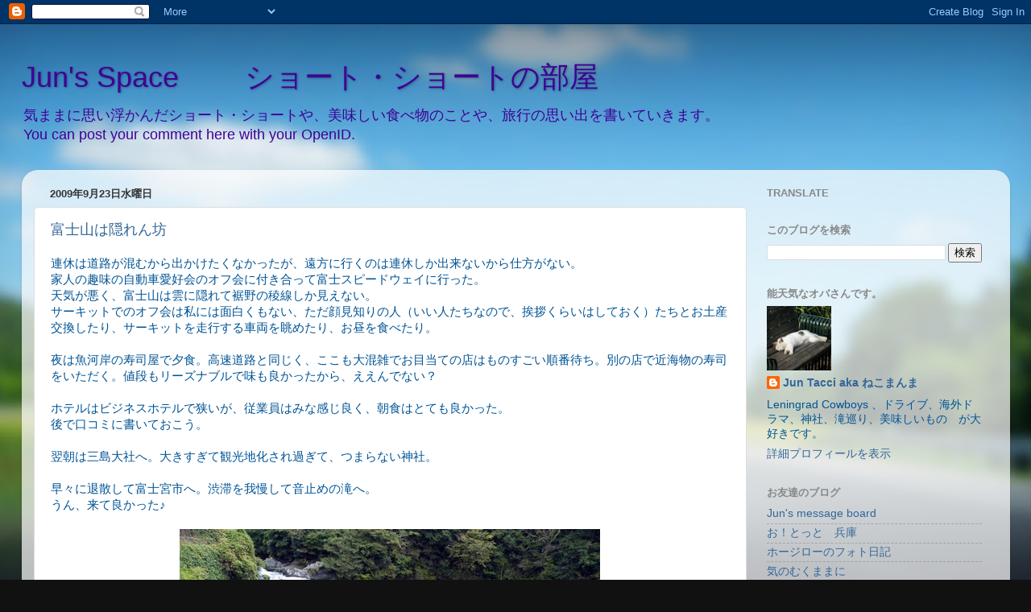

--- FILE ---
content_type: text/html; charset=UTF-8
request_url: https://tacci-junm.blogspot.com/2009/09/
body_size: 23622
content:
<!DOCTYPE html>
<html class='v2' dir='ltr' lang='ja'>
<head>
<link href='https://www.blogger.com/static/v1/widgets/335934321-css_bundle_v2.css' rel='stylesheet' type='text/css'/>
<meta content='width=1100' name='viewport'/>
<meta content='text/html; charset=UTF-8' http-equiv='Content-Type'/>
<meta content='blogger' name='generator'/>
<link href='https://tacci-junm.blogspot.com/favicon.ico' rel='icon' type='image/x-icon'/>
<link href='https://tacci-junm.blogspot.com/2009/09/' rel='canonical'/>
<link rel="alternate" type="application/atom+xml" title="Jun&#39;s Space &#12288;&#12288;ショート&#12539;ショートの部屋 - Atom" href="https://tacci-junm.blogspot.com/feeds/posts/default" />
<link rel="alternate" type="application/rss+xml" title="Jun&#39;s Space &#12288;&#12288;ショート&#12539;ショートの部屋 - RSS" href="https://tacci-junm.blogspot.com/feeds/posts/default?alt=rss" />
<link rel="service.post" type="application/atom+xml" title="Jun&#39;s Space &#12288;&#12288;ショート&#12539;ショートの部屋 - Atom" href="https://www.blogger.com/feeds/4999628420052196140/posts/default" />
<!--Can't find substitution for tag [blog.ieCssRetrofitLinks]-->
<meta content='兵庫県を中心としたドライブの記録です。' name='description'/>
<meta content='https://tacci-junm.blogspot.com/2009/09/' property='og:url'/>
<meta content='Jun&#39;s Space 　　ショート・ショートの部屋' property='og:title'/>
<meta content='兵庫県を中心としたドライブの記録です。' property='og:description'/>
<title>Jun's Space &#12288;&#12288;ショート&#12539;ショートの部屋: 9月 2009</title>
<style id='page-skin-1' type='text/css'><!--
/*-----------------------------------------------
Blogger Template Style
Name:     Picture Window
Designer: Blogger
URL:      www.blogger.com
----------------------------------------------- */
/* Content
----------------------------------------------- */
body {
font: normal normal 15px Arial, Tahoma, Helvetica, FreeSans, sans-serif;
color: #005495;
background: #111111 url(//themes.googleusercontent.com/image?id=1OACCYOE0-eoTRTfsBuX1NMN9nz599ufI1Jh0CggPFA_sK80AGkIr8pLtYRpNUKPmwtEa) repeat-x fixed top center;
}
html body .region-inner {
min-width: 0;
max-width: 100%;
width: auto;
}
.content-outer {
font-size: 90%;
}
a:link {
text-decoration:none;
color: #336699;
}
a:visited {
text-decoration:none;
color: #6699cc;
}
a:hover {
text-decoration:underline;
color: #33aaff;
}
.content-outer {
background: transparent none repeat scroll top left;
-moz-border-radius: 0;
-webkit-border-radius: 0;
-goog-ms-border-radius: 0;
border-radius: 0;
-moz-box-shadow: 0 0 0 rgba(0, 0, 0, .15);
-webkit-box-shadow: 0 0 0 rgba(0, 0, 0, .15);
-goog-ms-box-shadow: 0 0 0 rgba(0, 0, 0, .15);
box-shadow: 0 0 0 rgba(0, 0, 0, .15);
margin: 20px auto;
}
.content-inner {
padding: 0;
}
/* Header
----------------------------------------------- */
.header-outer {
background: transparent none repeat-x scroll top left;
_background-image: none;
color: #400095;
-moz-border-radius: 0;
-webkit-border-radius: 0;
-goog-ms-border-radius: 0;
border-radius: 0;
}
.Header img, .Header #header-inner {
-moz-border-radius: 0;
-webkit-border-radius: 0;
-goog-ms-border-radius: 0;
border-radius: 0;
}
.header-inner .Header .titlewrapper,
.header-inner .Header .descriptionwrapper {
padding-left: 0;
padding-right: 0;
}
.Header h1 {
font: normal normal 36px Arial, Tahoma, Helvetica, FreeSans, sans-serif;
text-shadow: 1px 1px 3px rgba(0, 0, 0, 0.3);
}
.Header h1 a {
color: #400095;
}
.Header .description {
font-size: 130%;
}
/* Tabs
----------------------------------------------- */
.tabs-inner {
margin: .5em 20px 0;
padding: 0;
}
.tabs-inner .section {
margin: 0;
}
.tabs-inner .widget ul {
padding: 0;
background: transparent none repeat scroll bottom;
-moz-border-radius: 0;
-webkit-border-radius: 0;
-goog-ms-border-radius: 0;
border-radius: 0;
}
.tabs-inner .widget li {
border: none;
}
.tabs-inner .widget li a {
display: inline-block;
padding: .5em 1em;
margin-right: .25em;
color: #ffffff;
font: normal normal 15px Arial, Tahoma, Helvetica, FreeSans, sans-serif;
-moz-border-radius: 10px 10px 0 0;
-webkit-border-top-left-radius: 10px;
-webkit-border-top-right-radius: 10px;
-goog-ms-border-radius: 10px 10px 0 0;
border-radius: 10px 10px 0 0;
background: transparent url(https://resources.blogblog.com/blogblog/data/1kt/transparent/black50.png) repeat scroll top left;
border-right: 1px solid transparent;
}
.tabs-inner .widget li:first-child a {
padding-left: 1.25em;
-moz-border-radius-topleft: 10px;
-moz-border-radius-bottomleft: 0;
-webkit-border-top-left-radius: 10px;
-webkit-border-bottom-left-radius: 0;
-goog-ms-border-top-left-radius: 10px;
-goog-ms-border-bottom-left-radius: 0;
border-top-left-radius: 10px;
border-bottom-left-radius: 0;
}
.tabs-inner .widget li.selected a,
.tabs-inner .widget li a:hover {
position: relative;
z-index: 1;
background: transparent url(https://resources.blogblog.com/blogblog/data/1kt/transparent/white80.png) repeat scroll bottom;
color: #336699;
-moz-box-shadow: 0 0 3px rgba(0, 0, 0, .15);
-webkit-box-shadow: 0 0 3px rgba(0, 0, 0, .15);
-goog-ms-box-shadow: 0 0 3px rgba(0, 0, 0, .15);
box-shadow: 0 0 3px rgba(0, 0, 0, .15);
}
/* Headings
----------------------------------------------- */
h2 {
font: bold normal 13px Arial, Tahoma, Helvetica, FreeSans, sans-serif;
text-transform: uppercase;
color: #888888;
margin: .5em 0;
}
/* Main
----------------------------------------------- */
.main-outer {
background: transparent url(https://resources.blogblog.com/blogblog/data/1kt/transparent/white80.png) repeat scroll top left;
-moz-border-radius: 20px 20px 0 0;
-webkit-border-top-left-radius: 20px;
-webkit-border-top-right-radius: 20px;
-webkit-border-bottom-left-radius: 0;
-webkit-border-bottom-right-radius: 0;
-goog-ms-border-radius: 20px 20px 0 0;
border-radius: 20px 20px 0 0;
-moz-box-shadow: 0 1px 3px rgba(0, 0, 0, .15);
-webkit-box-shadow: 0 1px 3px rgba(0, 0, 0, .15);
-goog-ms-box-shadow: 0 1px 3px rgba(0, 0, 0, .15);
box-shadow: 0 1px 3px rgba(0, 0, 0, .15);
}
.main-inner {
padding: 15px 20px 20px;
}
.main-inner .column-center-inner {
padding: 0 0;
}
.main-inner .column-left-inner {
padding-left: 0;
}
.main-inner .column-right-inner {
padding-right: 0;
}
/* Posts
----------------------------------------------- */
h3.post-title {
margin: 0;
font: normal normal 18px Arial, Tahoma, Helvetica, FreeSans, sans-serif;
}
.comments h4 {
margin: 1em 0 0;
font: normal normal 18px Arial, Tahoma, Helvetica, FreeSans, sans-serif;
}
.date-header span {
color: #333333;
}
.post-outer {
background-color: #ffffff;
border: solid 1px #dddddd;
-moz-border-radius: 5px;
-webkit-border-radius: 5px;
border-radius: 5px;
-goog-ms-border-radius: 5px;
padding: 15px 20px;
margin: 0 -20px 20px;
}
.post-body {
line-height: 1.4;
font-size: 110%;
position: relative;
}
.post-header {
margin: 0 0 1.5em;
color: #999999;
line-height: 1.6;
}
.post-footer {
margin: .5em 0 0;
color: #999999;
line-height: 1.6;
}
#blog-pager {
font-size: 140%
}
#comments .comment-author {
padding-top: 1.5em;
border-top: dashed 1px #ccc;
border-top: dashed 1px rgba(128, 128, 128, .5);
background-position: 0 1.5em;
}
#comments .comment-author:first-child {
padding-top: 0;
border-top: none;
}
.avatar-image-container {
margin: .2em 0 0;
}
/* Comments
----------------------------------------------- */
.comments .comments-content .icon.blog-author {
background-repeat: no-repeat;
background-image: url([data-uri]);
}
.comments .comments-content .loadmore a {
border-top: 1px solid #33aaff;
border-bottom: 1px solid #33aaff;
}
.comments .continue {
border-top: 2px solid #33aaff;
}
/* Widgets
----------------------------------------------- */
.widget ul, .widget #ArchiveList ul.flat {
padding: 0;
list-style: none;
}
.widget ul li, .widget #ArchiveList ul.flat li {
border-top: dashed 1px #ccc;
border-top: dashed 1px rgba(128, 128, 128, .5);
}
.widget ul li:first-child, .widget #ArchiveList ul.flat li:first-child {
border-top: none;
}
.widget .post-body ul {
list-style: disc;
}
.widget .post-body ul li {
border: none;
}
/* Footer
----------------------------------------------- */
.footer-outer {
color:#cccccc;
background: transparent url(https://resources.blogblog.com/blogblog/data/1kt/transparent/black50.png) repeat scroll top left;
-moz-border-radius: 0 0 20px 20px;
-webkit-border-top-left-radius: 0;
-webkit-border-top-right-radius: 0;
-webkit-border-bottom-left-radius: 20px;
-webkit-border-bottom-right-radius: 20px;
-goog-ms-border-radius: 0 0 20px 20px;
border-radius: 0 0 20px 20px;
-moz-box-shadow: 0 1px 3px rgba(0, 0, 0, .15);
-webkit-box-shadow: 0 1px 3px rgba(0, 0, 0, .15);
-goog-ms-box-shadow: 0 1px 3px rgba(0, 0, 0, .15);
box-shadow: 0 1px 3px rgba(0, 0, 0, .15);
}
.footer-inner {
padding: 10px 20px 20px;
}
.footer-outer a {
color: #99ccee;
}
.footer-outer a:visited {
color: #77aaee;
}
.footer-outer a:hover {
color: #33aaff;
}
.footer-outer .widget h2 {
color: #aaaaaa;
}
/* Mobile
----------------------------------------------- */
html body.mobile {
height: auto;
}
html body.mobile {
min-height: 480px;
background-size: 100% auto;
}
.mobile .body-fauxcolumn-outer {
background: transparent none repeat scroll top left;
}
html .mobile .mobile-date-outer, html .mobile .blog-pager {
border-bottom: none;
background: transparent url(https://resources.blogblog.com/blogblog/data/1kt/transparent/white80.png) repeat scroll top left;
margin-bottom: 10px;
}
.mobile .date-outer {
background: transparent url(https://resources.blogblog.com/blogblog/data/1kt/transparent/white80.png) repeat scroll top left;
}
.mobile .header-outer, .mobile .main-outer,
.mobile .post-outer, .mobile .footer-outer {
-moz-border-radius: 0;
-webkit-border-radius: 0;
-goog-ms-border-radius: 0;
border-radius: 0;
}
.mobile .content-outer,
.mobile .main-outer,
.mobile .post-outer {
background: inherit;
border: none;
}
.mobile .content-outer {
font-size: 100%;
}
.mobile-link-button {
background-color: #336699;
}
.mobile-link-button a:link, .mobile-link-button a:visited {
color: #ffffff;
}
.mobile-index-contents {
color: #005495;
}
.mobile .tabs-inner .PageList .widget-content {
background: transparent url(https://resources.blogblog.com/blogblog/data/1kt/transparent/white80.png) repeat scroll bottom;
color: #336699;
}
.mobile .tabs-inner .PageList .widget-content .pagelist-arrow {
border-left: 1px solid transparent;
}

--></style>
<style id='template-skin-1' type='text/css'><!--
body {
min-width: 1227px;
}
.content-outer, .content-fauxcolumn-outer, .region-inner {
min-width: 1227px;
max-width: 1227px;
_width: 1227px;
}
.main-inner .columns {
padding-left: 0px;
padding-right: 312px;
}
.main-inner .fauxcolumn-center-outer {
left: 0px;
right: 312px;
/* IE6 does not respect left and right together */
_width: expression(this.parentNode.offsetWidth -
parseInt("0px") -
parseInt("312px") + 'px');
}
.main-inner .fauxcolumn-left-outer {
width: 0px;
}
.main-inner .fauxcolumn-right-outer {
width: 312px;
}
.main-inner .column-left-outer {
width: 0px;
right: 100%;
margin-left: -0px;
}
.main-inner .column-right-outer {
width: 312px;
margin-right: -312px;
}
#layout {
min-width: 0;
}
#layout .content-outer {
min-width: 0;
width: 800px;
}
#layout .region-inner {
min-width: 0;
width: auto;
}
body#layout div.add_widget {
padding: 8px;
}
body#layout div.add_widget a {
margin-left: 32px;
}
--></style>
<style>
    body {background-image:url(\/\/themes.googleusercontent.com\/image?id=1OACCYOE0-eoTRTfsBuX1NMN9nz599ufI1Jh0CggPFA_sK80AGkIr8pLtYRpNUKPmwtEa);}
    
@media (max-width: 200px) { body {background-image:url(\/\/themes.googleusercontent.com\/image?id=1OACCYOE0-eoTRTfsBuX1NMN9nz599ufI1Jh0CggPFA_sK80AGkIr8pLtYRpNUKPmwtEa&options=w200);}}
@media (max-width: 400px) and (min-width: 201px) { body {background-image:url(\/\/themes.googleusercontent.com\/image?id=1OACCYOE0-eoTRTfsBuX1NMN9nz599ufI1Jh0CggPFA_sK80AGkIr8pLtYRpNUKPmwtEa&options=w400);}}
@media (max-width: 800px) and (min-width: 401px) { body {background-image:url(\/\/themes.googleusercontent.com\/image?id=1OACCYOE0-eoTRTfsBuX1NMN9nz599ufI1Jh0CggPFA_sK80AGkIr8pLtYRpNUKPmwtEa&options=w800);}}
@media (max-width: 1200px) and (min-width: 801px) { body {background-image:url(\/\/themes.googleusercontent.com\/image?id=1OACCYOE0-eoTRTfsBuX1NMN9nz599ufI1Jh0CggPFA_sK80AGkIr8pLtYRpNUKPmwtEa&options=w1200);}}
/* Last tag covers anything over one higher than the previous max-size cap. */
@media (min-width: 1201px) { body {background-image:url(\/\/themes.googleusercontent.com\/image?id=1OACCYOE0-eoTRTfsBuX1NMN9nz599ufI1Jh0CggPFA_sK80AGkIr8pLtYRpNUKPmwtEa&options=w1600);}}
  </style>
<link href='https://www.blogger.com/dyn-css/authorization.css?targetBlogID=4999628420052196140&amp;zx=1aa69109-fc7e-4037-b88a-da99c727d897' media='none' onload='if(media!=&#39;all&#39;)media=&#39;all&#39;' rel='stylesheet'/><noscript><link href='https://www.blogger.com/dyn-css/authorization.css?targetBlogID=4999628420052196140&amp;zx=1aa69109-fc7e-4037-b88a-da99c727d897' rel='stylesheet'/></noscript>
<meta name='google-adsense-platform-account' content='ca-host-pub-1556223355139109'/>
<meta name='google-adsense-platform-domain' content='blogspot.com'/>

</head>
<body class='loading variant-open'>
<div class='navbar section' id='navbar' name='Navbar'><div class='widget Navbar' data-version='1' id='Navbar1'><script type="text/javascript">
    function setAttributeOnload(object, attribute, val) {
      if(window.addEventListener) {
        window.addEventListener('load',
          function(){ object[attribute] = val; }, false);
      } else {
        window.attachEvent('onload', function(){ object[attribute] = val; });
      }
    }
  </script>
<div id="navbar-iframe-container"></div>
<script type="text/javascript" src="https://apis.google.com/js/platform.js"></script>
<script type="text/javascript">
      gapi.load("gapi.iframes:gapi.iframes.style.bubble", function() {
        if (gapi.iframes && gapi.iframes.getContext) {
          gapi.iframes.getContext().openChild({
              url: 'https://www.blogger.com/navbar/4999628420052196140?origin\x3dhttps://tacci-junm.blogspot.com',
              where: document.getElementById("navbar-iframe-container"),
              id: "navbar-iframe"
          });
        }
      });
    </script><script type="text/javascript">
(function() {
var script = document.createElement('script');
script.type = 'text/javascript';
script.src = '//pagead2.googlesyndication.com/pagead/js/google_top_exp.js';
var head = document.getElementsByTagName('head')[0];
if (head) {
head.appendChild(script);
}})();
</script>
</div></div>
<div class='body-fauxcolumns'>
<div class='fauxcolumn-outer body-fauxcolumn-outer'>
<div class='cap-top'>
<div class='cap-left'></div>
<div class='cap-right'></div>
</div>
<div class='fauxborder-left'>
<div class='fauxborder-right'></div>
<div class='fauxcolumn-inner'>
</div>
</div>
<div class='cap-bottom'>
<div class='cap-left'></div>
<div class='cap-right'></div>
</div>
</div>
</div>
<div class='content'>
<div class='content-fauxcolumns'>
<div class='fauxcolumn-outer content-fauxcolumn-outer'>
<div class='cap-top'>
<div class='cap-left'></div>
<div class='cap-right'></div>
</div>
<div class='fauxborder-left'>
<div class='fauxborder-right'></div>
<div class='fauxcolumn-inner'>
</div>
</div>
<div class='cap-bottom'>
<div class='cap-left'></div>
<div class='cap-right'></div>
</div>
</div>
</div>
<div class='content-outer'>
<div class='content-cap-top cap-top'>
<div class='cap-left'></div>
<div class='cap-right'></div>
</div>
<div class='fauxborder-left content-fauxborder-left'>
<div class='fauxborder-right content-fauxborder-right'></div>
<div class='content-inner'>
<header>
<div class='header-outer'>
<div class='header-cap-top cap-top'>
<div class='cap-left'></div>
<div class='cap-right'></div>
</div>
<div class='fauxborder-left header-fauxborder-left'>
<div class='fauxborder-right header-fauxborder-right'></div>
<div class='region-inner header-inner'>
<div class='header section' id='header' name='ヘッダー'><div class='widget Header' data-version='1' id='Header1'>
<div id='header-inner'>
<div class='titlewrapper'>
<h1 class='title'>
<a href='https://tacci-junm.blogspot.com/'>
Jun's Space &#12288;&#12288;ショート&#12539;ショートの部屋
</a>
</h1>
</div>
<div class='descriptionwrapper'>
<p class='description'><span>気ままに思い浮かんだショート&#12539;ショートや&#12289;美味しい食べ物のことや&#12289;旅行の思い出を書いていきます&#12290;<br>


You can post your comment here with your OpenID.</span></p>
</div>
</div>
</div></div>
</div>
</div>
<div class='header-cap-bottom cap-bottom'>
<div class='cap-left'></div>
<div class='cap-right'></div>
</div>
</div>
</header>
<div class='tabs-outer'>
<div class='tabs-cap-top cap-top'>
<div class='cap-left'></div>
<div class='cap-right'></div>
</div>
<div class='fauxborder-left tabs-fauxborder-left'>
<div class='fauxborder-right tabs-fauxborder-right'></div>
<div class='region-inner tabs-inner'>
<div class='tabs no-items section' id='crosscol' name='Cross-Column'></div>
<div class='tabs no-items section' id='crosscol-overflow' name='Cross-Column 2'></div>
</div>
</div>
<div class='tabs-cap-bottom cap-bottom'>
<div class='cap-left'></div>
<div class='cap-right'></div>
</div>
</div>
<div class='main-outer'>
<div class='main-cap-top cap-top'>
<div class='cap-left'></div>
<div class='cap-right'></div>
</div>
<div class='fauxborder-left main-fauxborder-left'>
<div class='fauxborder-right main-fauxborder-right'></div>
<div class='region-inner main-inner'>
<div class='columns fauxcolumns'>
<div class='fauxcolumn-outer fauxcolumn-center-outer'>
<div class='cap-top'>
<div class='cap-left'></div>
<div class='cap-right'></div>
</div>
<div class='fauxborder-left'>
<div class='fauxborder-right'></div>
<div class='fauxcolumn-inner'>
</div>
</div>
<div class='cap-bottom'>
<div class='cap-left'></div>
<div class='cap-right'></div>
</div>
</div>
<div class='fauxcolumn-outer fauxcolumn-left-outer'>
<div class='cap-top'>
<div class='cap-left'></div>
<div class='cap-right'></div>
</div>
<div class='fauxborder-left'>
<div class='fauxborder-right'></div>
<div class='fauxcolumn-inner'>
</div>
</div>
<div class='cap-bottom'>
<div class='cap-left'></div>
<div class='cap-right'></div>
</div>
</div>
<div class='fauxcolumn-outer fauxcolumn-right-outer'>
<div class='cap-top'>
<div class='cap-left'></div>
<div class='cap-right'></div>
</div>
<div class='fauxborder-left'>
<div class='fauxborder-right'></div>
<div class='fauxcolumn-inner'>
</div>
</div>
<div class='cap-bottom'>
<div class='cap-left'></div>
<div class='cap-right'></div>
</div>
</div>
<!-- corrects IE6 width calculation -->
<div class='columns-inner'>
<div class='column-center-outer'>
<div class='column-center-inner'>
<div class='main section' id='main' name='メイン'><div class='widget Blog' data-version='1' id='Blog1'>
<div class='blog-posts hfeed'>

          <div class="date-outer">
        
<h2 class='date-header'><span>2009年9月23日水曜日</span></h2>

          <div class="date-posts">
        
<div class='post-outer'>
<div class='post hentry uncustomized-post-template' itemprop='blogPost' itemscope='itemscope' itemtype='http://schema.org/BlogPosting'>
<meta content='https://blogger.googleusercontent.com/img/b/R29vZ2xl/AVvXsEj3M88w0Lq7-4GlAlL-4B6VODVLOK8YAPKfYXEw5HoJHxhXTBRQgGrQSayzhK5xcuRsytfSM5lA5x4dxGf2Hr_6TauN77iFUDT6sfVMsa1gG0MLr9FyC9yAKCiOYNGcZp5JtnZhWADekyRi/s1600/otodome1.jpg' itemprop='image_url'/>
<meta content='4999628420052196140' itemprop='blogId'/>
<meta content='4185142976842043859' itemprop='postId'/>
<a name='4185142976842043859'></a>
<h3 class='post-title entry-title' itemprop='name'>
<a href='https://tacci-junm.blogspot.com/2009/09/blog-post_23.html'>富士山は隠れん坊</a>
</h3>
<div class='post-header'>
<div class='post-header-line-1'></div>
</div>
<div class='post-body entry-content' id='post-body-4185142976842043859' itemprop='articleBody'>
<div dir="ltr" style="text-align: left;" trbidi="on">
連休は道路が混むから出かけたくなかったが&#12289;遠方に行くのは連休しか出来ないから仕方がない&#12290;<br />
家人の趣味の自動車愛好会のオフ会に付き合って富士スピードウェイに行った&#12290;<br />
天気が悪く&#12289;富士山は雲に隠れて裾野の稜線しか見えない&#12290;<br />
サーキットでのオフ会は私には面白くもない&#12289;ただ顔見知りの人&#65288;いい人たちなので&#12289;挨拶くらいはしておく&#65289;たちとお土産交換したり&#12289;サーキットを走行する車両を眺めたり&#12289;お昼を食べたり&#12290;<br />
<br />
夜は魚河岸の寿司屋で夕食&#12290;高速道路と同じく&#12289;ここも大混雑でお目当ての店はものすごい順番待ち&#12290;別の店で近海物の寿司をいただく&#12290;値段もリーズナブルで味も良かったから&#12289;ええんでない&#65311;<br />
<br />
ホテルはビジネスホテルで狭いが&#12289;従業員はみな感じ良く&#12289;朝食はとても良かった&#12290;<br />
後で口コミに書いておこう&#12290;<br />
<br />
翌朝は三島大社へ&#12290;大きすぎて観光地化され過ぎて&#12289;つまらない神社&#12290;<br />
<br />
早々に退散して富士宮市へ&#12290;渋滞を我慢して音止めの滝へ&#12290;<br />
うん&#12289;来て良かった&#9834;<br />
<br />
<a href="https://blogger.googleusercontent.com/img/b/R29vZ2xl/AVvXsEj3M88w0Lq7-4GlAlL-4B6VODVLOK8YAPKfYXEw5HoJHxhXTBRQgGrQSayzhK5xcuRsytfSM5lA5x4dxGf2Hr_6TauN77iFUDT6sfVMsa1gG0MLr9FyC9yAKCiOYNGcZp5JtnZhWADekyRi/s1600-h/otodome1.jpg" onblur="try {parent.deselectBloggerImageGracefully();} catch(e) {}"><img alt="" border="0" id="BLOGGER_PHOTO_ID_5384547992696871282" src="https://blogger.googleusercontent.com/img/b/R29vZ2xl/AVvXsEj3M88w0Lq7-4GlAlL-4B6VODVLOK8YAPKfYXEw5HoJHxhXTBRQgGrQSayzhK5xcuRsytfSM5lA5x4dxGf2Hr_6TauN77iFUDT6sfVMsa1gG0MLr9FyC9yAKCiOYNGcZp5JtnZhWADekyRi/s1600/otodome1.jpg" style="display: block; margin: 0px auto 10px; text-align: center;" /></a><br />
<br />
音止めの滝のすぐそばに白糸の滝&#12290;<br />
修学旅行の時とかなり印象が違う&#12290;滝見の道が対岸になっていて&#12289;旧道は閉鎖&#12290;<br />
土産物屋も増えた&#65311;<br />
滝の形容も少し違って見えた&#12290;天災の影響があったのだろうか&#65311;<br />
でも美しさは否定しない&#12290;<br />
<br />
<a href="https://blogger.googleusercontent.com/img/b/R29vZ2xl/AVvXsEj19DEmKStocvTs4Iqss36Ms_RJLmB5189Zq5iNMXyzjPPBfb6c2cGuK_K5P3i3mIcEgWc_aGZBwYeISyvdnp0Pjz08z3ReVWFVZPiiLkiPZkGjalLqvxecfG0vDQhyadvvtatd5Oa9ruAB/s1600-h/ssiraito6.jpg" onblur="try {parent.deselectBloggerImageGracefully();} catch(e) {}"><img alt="" border="0" id="BLOGGER_PHOTO_ID_5384547980288768722" src="https://blogger.googleusercontent.com/img/b/R29vZ2xl/AVvXsEj19DEmKStocvTs4Iqss36Ms_RJLmB5189Zq5iNMXyzjPPBfb6c2cGuK_K5P3i3mIcEgWc_aGZBwYeISyvdnp0Pjz08z3ReVWFVZPiiLkiPZkGjalLqvxecfG0vDQhyadvvtatd5Oa9ruAB/s1600/ssiraito6.jpg" style="display: block; margin: 0px auto 10px; text-align: center;" /></a><br />
<br />
水のベール<br />
<br />
<a href="https://blogger.googleusercontent.com/img/b/R29vZ2xl/AVvXsEgSu5B_eYpUrkV0ibpixGW-LNafkDET6CSUqhhELf3fmrOY-a3sEr3EgGJTqSbfKcRwdNvpqBwqLOaIOA0DTO4JGS1NiyJrIn5S3k0Gu4oBlgcr2gU_UV7ukWCUDsoWxvCkV5o3l3fWSkYg/s1600-h/ssiraito12.jpg" onblur="try {parent.deselectBloggerImageGracefully();} catch(e) {}"><img alt="" border="0" id="BLOGGER_PHOTO_ID_5384547974384711090" src="https://blogger.googleusercontent.com/img/b/R29vZ2xl/AVvXsEgSu5B_eYpUrkV0ibpixGW-LNafkDET6CSUqhhELf3fmrOY-a3sEr3EgGJTqSbfKcRwdNvpqBwqLOaIOA0DTO4JGS1NiyJrIn5S3k0Gu4oBlgcr2gU_UV7ukWCUDsoWxvCkV5o3l3fWSkYg/s1600/ssiraito12.jpg" style="display: block; margin: 0px auto 10px; text-align: center;" /></a></div>
<div style='clear: both;'></div>
</div>
<div class='post-footer'>
<div class='post-footer-line post-footer-line-1'>
<span class='post-author vcard'>
投稿者
<span class='fn' itemprop='author' itemscope='itemscope' itemtype='http://schema.org/Person'>
<meta content='https://www.blogger.com/profile/01514580341322077105' itemprop='url'/>
<a class='g-profile' href='https://www.blogger.com/profile/01514580341322077105' rel='author' title='author profile'>
<span itemprop='name'>Jun Tacci aka  ねこまんま</span>
</a>
</span>
</span>
<span class='post-timestamp'>
時刻:
<meta content='https://tacci-junm.blogspot.com/2009/09/blog-post_23.html' itemprop='url'/>
<a class='timestamp-link' href='https://tacci-junm.blogspot.com/2009/09/blog-post_23.html' rel='bookmark' title='permanent link'><abbr class='published' itemprop='datePublished' title='2009-09-23T15:32:00+09:00'>15:32</abbr></a>
</span>
<span class='post-comment-link'>
<a class='comment-link' href='https://tacci-junm.blogspot.com/2009/09/blog-post_23.html#comment-form' onclick=''>
0 件のコメント:
  </a>
</span>
<span class='post-icons'>
<span class='item-control blog-admin pid-1724470865'>
<a href='https://www.blogger.com/post-edit.g?blogID=4999628420052196140&postID=4185142976842043859&from=pencil' title='投稿を編集'>
<img alt='' class='icon-action' height='18' src='https://resources.blogblog.com/img/icon18_edit_allbkg.gif' width='18'/>
</a>
</span>
</span>
<div class='post-share-buttons goog-inline-block'>
<a class='goog-inline-block share-button sb-email' href='https://www.blogger.com/share-post.g?blogID=4999628420052196140&postID=4185142976842043859&target=email' target='_blank' title='メールで送信'><span class='share-button-link-text'>メールで送信</span></a><a class='goog-inline-block share-button sb-blog' href='https://www.blogger.com/share-post.g?blogID=4999628420052196140&postID=4185142976842043859&target=blog' onclick='window.open(this.href, "_blank", "height=270,width=475"); return false;' target='_blank' title='BlogThis!'><span class='share-button-link-text'>BlogThis!</span></a><a class='goog-inline-block share-button sb-twitter' href='https://www.blogger.com/share-post.g?blogID=4999628420052196140&postID=4185142976842043859&target=twitter' target='_blank' title='X で共有'><span class='share-button-link-text'>X で共有</span></a><a class='goog-inline-block share-button sb-facebook' href='https://www.blogger.com/share-post.g?blogID=4999628420052196140&postID=4185142976842043859&target=facebook' onclick='window.open(this.href, "_blank", "height=430,width=640"); return false;' target='_blank' title='Facebook で共有する'><span class='share-button-link-text'>Facebook で共有する</span></a><a class='goog-inline-block share-button sb-pinterest' href='https://www.blogger.com/share-post.g?blogID=4999628420052196140&postID=4185142976842043859&target=pinterest' target='_blank' title='Pinterest に共有'><span class='share-button-link-text'>Pinterest に共有</span></a>
</div>
</div>
<div class='post-footer-line post-footer-line-2'>
<span class='post-labels'>
ラベル:
<a href='https://tacci-junm.blogspot.com/search/label/%E6%80%9D%E3%81%84%E5%87%BA' rel='tag'>思い出</a>
</span>
</div>
<div class='post-footer-line post-footer-line-3'>
<span class='post-location'>
</span>
</div>
</div>
</div>
</div>

          </div></div>
        

          <div class="date-outer">
        
<h2 class='date-header'><span>2009年9月20日日曜日</span></h2>

          <div class="date-posts">
        
<div class='post-outer'>
<div class='post hentry uncustomized-post-template' itemprop='blogPost' itemscope='itemscope' itemtype='http://schema.org/BlogPosting'>
<meta content='4999628420052196140' itemprop='blogId'/>
<meta content='1063759524806717801' itemprop='postId'/>
<a name='1063759524806717801'></a>
<h3 class='post-title entry-title' itemprop='name'>
<a href='https://tacci-junm.blogspot.com/2009/09/blog-post_20.html'>ズッキーニ殺菜事件</a>
</h3>
<div class='post-header'>
<div class='post-header-line-1'></div>
</div>
<div class='post-body entry-content' id='post-body-1063759524806717801' itemprop='articleBody'>
&#12288;今日の午後３時頃&#12289;某兵庫県の某市に居住する住所不明年齢不詳の自称会社経営Ｂさんの自宅玄関前で&#12289;近所のＡさん宅の畑になっていたズッキーニさん&#65288;開花後４&#65292;５日&#65289;が倒れているところを&#12289;帰宅したＢさんの妻Ｃ子さんが見つけ&#12289;町内会長に通報しました&#12290;<br />ズッキーニさんはただちにＪＡに運ばれましたが&#12289;表皮が裂け&#12289;内臓が砕け散っており&#12289;間もなく死亡しました&#12290;<br />ＪＡ職員が調べたところ&#12289;ズッキーニさんはまだ成熟しきっておらず&#12289;盗もうとした誰かが&#12289;腹立ち紛れに地面に叩きつけ踏みつぶしたと思われ&#12289;間もなく自宅の縁側で将棋を指していたＢさんが事情を知っているものとして職員が尋ねたところ&#12289;ズッキーニさんを踏んづけたことを自供しました&#12290;<br />Ｂさんは<br />&#12300;ラタトゥイユが食べたかった&#12290;こっそりＡさん宅からズッキーニさんを連れてきたが&#12289;まだ食べ頃でなかったので&#12289;棄てた&#12290;むしゃくしゃして踏みつぶしてしまった&#12290;Ａさんとズッキーニさんには悪いことをした&#12290;&#12301;<br />と言っています&#12290;<br />なお&#12289;この事件でＡさんは特に謝罪は求めないもようです&#12290;<br /><br />以上&#12289;町のうわさ話&#12288;がお伝えしました&#12290;
<div style='clear: both;'></div>
</div>
<div class='post-footer'>
<div class='post-footer-line post-footer-line-1'>
<span class='post-author vcard'>
投稿者
<span class='fn' itemprop='author' itemscope='itemscope' itemtype='http://schema.org/Person'>
<meta content='https://www.blogger.com/profile/01514580341322077105' itemprop='url'/>
<a class='g-profile' href='https://www.blogger.com/profile/01514580341322077105' rel='author' title='author profile'>
<span itemprop='name'>Jun Tacci aka  ねこまんま</span>
</a>
</span>
</span>
<span class='post-timestamp'>
時刻:
<meta content='https://tacci-junm.blogspot.com/2009/09/blog-post_20.html' itemprop='url'/>
<a class='timestamp-link' href='https://tacci-junm.blogspot.com/2009/09/blog-post_20.html' rel='bookmark' title='permanent link'><abbr class='published' itemprop='datePublished' title='2009-09-20T11:56:00+09:00'>11:56</abbr></a>
</span>
<span class='post-comment-link'>
<a class='comment-link' href='https://tacci-junm.blogspot.com/2009/09/blog-post_20.html#comment-form' onclick=''>
0 件のコメント:
  </a>
</span>
<span class='post-icons'>
<span class='item-control blog-admin pid-1724470865'>
<a href='https://www.blogger.com/post-edit.g?blogID=4999628420052196140&postID=1063759524806717801&from=pencil' title='投稿を編集'>
<img alt='' class='icon-action' height='18' src='https://resources.blogblog.com/img/icon18_edit_allbkg.gif' width='18'/>
</a>
</span>
</span>
<div class='post-share-buttons goog-inline-block'>
<a class='goog-inline-block share-button sb-email' href='https://www.blogger.com/share-post.g?blogID=4999628420052196140&postID=1063759524806717801&target=email' target='_blank' title='メールで送信'><span class='share-button-link-text'>メールで送信</span></a><a class='goog-inline-block share-button sb-blog' href='https://www.blogger.com/share-post.g?blogID=4999628420052196140&postID=1063759524806717801&target=blog' onclick='window.open(this.href, "_blank", "height=270,width=475"); return false;' target='_blank' title='BlogThis!'><span class='share-button-link-text'>BlogThis!</span></a><a class='goog-inline-block share-button sb-twitter' href='https://www.blogger.com/share-post.g?blogID=4999628420052196140&postID=1063759524806717801&target=twitter' target='_blank' title='X で共有'><span class='share-button-link-text'>X で共有</span></a><a class='goog-inline-block share-button sb-facebook' href='https://www.blogger.com/share-post.g?blogID=4999628420052196140&postID=1063759524806717801&target=facebook' onclick='window.open(this.href, "_blank", "height=430,width=640"); return false;' target='_blank' title='Facebook で共有する'><span class='share-button-link-text'>Facebook で共有する</span></a><a class='goog-inline-block share-button sb-pinterest' href='https://www.blogger.com/share-post.g?blogID=4999628420052196140&postID=1063759524806717801&target=pinterest' target='_blank' title='Pinterest に共有'><span class='share-button-link-text'>Pinterest に共有</span></a>
</div>
</div>
<div class='post-footer-line post-footer-line-2'>
<span class='post-labels'>
ラベル:
<a href='https://tacci-junm.blogspot.com/search/label/%E4%BD%9C%E5%93%81' rel='tag'>作品</a>
</span>
</div>
<div class='post-footer-line post-footer-line-3'>
<span class='post-location'>
</span>
</div>
</div>
</div>
</div>

          </div></div>
        

          <div class="date-outer">
        
<h2 class='date-header'><span>2009年9月10日木曜日</span></h2>

          <div class="date-posts">
        
<div class='post-outer'>
<div class='post hentry uncustomized-post-template' itemprop='blogPost' itemscope='itemscope' itemtype='http://schema.org/BlogPosting'>
<meta content='https://blogger.googleusercontent.com/img/b/R29vZ2xl/AVvXsEjwBXu5AzMOzp7tgWucrfAqIFuOMEPIhWV093QMVvNC_c1M0559hNl5wR_kBjwrG9w_h-55mPoXeMvnl0lvHlxJ0Kef69Ia_XNcu_WZ8-sEm0MlRX3ZSmLH2YKzojxm4DU3k-JRjwK8XYjm/s320/DSCF0100.jpg' itemprop='image_url'/>
<meta content='4999628420052196140' itemprop='blogId'/>
<meta content='8317949116760662661' itemprop='postId'/>
<a name='8317949116760662661'></a>
<h3 class='post-title entry-title' itemprop='name'>
<a href='https://tacci-junm.blogspot.com/2009/09/blog-post_9945.html'>依山楼の蜻蛉</a>
</h3>
<div class='post-header'>
<div class='post-header-line-1'></div>
</div>
<div class='post-body entry-content' id='post-body-8317949116760662661' itemprop='articleBody'>
三朝温泉依山楼の庭園には人工の滝があって&#12289;そこには蜻蛉が遊んでいた&#12290;<br />庭園は山の斜面を利用して造営されているので&#12289;滝も自然な感じがして良かった&#12290;<br />大小二本の滝があった&#12290;<br /><br /><a href="https://blogger.googleusercontent.com/img/b/R29vZ2xl/AVvXsEjwBXu5AzMOzp7tgWucrfAqIFuOMEPIhWV093QMVvNC_c1M0559hNl5wR_kBjwrG9w_h-55mPoXeMvnl0lvHlxJ0Kef69Ia_XNcu_WZ8-sEm0MlRX3ZSmLH2YKzojxm4DU3k-JRjwK8XYjm/s1600-h/DSCF0100.jpg" onblur="try {parent.deselectBloggerImageGracefully();} catch(e) {}"><img alt="" border="0" id="BLOGGER_PHOTO_ID_5379853030290757570" src="https://blogger.googleusercontent.com/img/b/R29vZ2xl/AVvXsEjwBXu5AzMOzp7tgWucrfAqIFuOMEPIhWV093QMVvNC_c1M0559hNl5wR_kBjwrG9w_h-55mPoXeMvnl0lvHlxJ0Kef69Ia_XNcu_WZ8-sEm0MlRX3ZSmLH2YKzojxm4DU3k-JRjwK8XYjm/s320/DSCF0100.jpg" style="display:block; margin:0px auto 10px; text-align:center;cursor:pointer; cursor:hand;width: 320px; height: 240px;" /></a><br /><br />池の中の岩にとまる蜻蛉&#12290;<br /><br /><br /><a href="https://blogger.googleusercontent.com/img/b/R29vZ2xl/AVvXsEjCXWqLJ88vVwNutDZ2JdZSkMXQJLk9awR5oLaHqKep_VyZca8ep9vH5sSm859liWCewc1bDHFWKHPzj9Gy0P96dHvZ0nKWqFZ31eTNv5mVIuJ_RMSbJlWVz35DL8uZiNFYloosNe8jojte/s1600-h/DSCF0121.jpg" onblur="try {parent.deselectBloggerImageGracefully();} catch(e) {}"><img alt="" border="0" id="BLOGGER_PHOTO_ID_5379852395374956578" src="https://blogger.googleusercontent.com/img/b/R29vZ2xl/AVvXsEjCXWqLJ88vVwNutDZ2JdZSkMXQJLk9awR5oLaHqKep_VyZca8ep9vH5sSm859liWCewc1bDHFWKHPzj9Gy0P96dHvZ0nKWqFZ31eTNv5mVIuJ_RMSbJlWVz35DL8uZiNFYloosNe8jojte/s400/DSCF0121.jpg" style="display:block; margin:0px auto 10px; text-align:center;cursor:pointer; cursor:hand;width: 400px; height: 300px;" /></a>
<div style='clear: both;'></div>
</div>
<div class='post-footer'>
<div class='post-footer-line post-footer-line-1'>
<span class='post-author vcard'>
投稿者
<span class='fn' itemprop='author' itemscope='itemscope' itemtype='http://schema.org/Person'>
<meta content='https://www.blogger.com/profile/01514580341322077105' itemprop='url'/>
<a class='g-profile' href='https://www.blogger.com/profile/01514580341322077105' rel='author' title='author profile'>
<span itemprop='name'>Jun Tacci aka  ねこまんま</span>
</a>
</span>
</span>
<span class='post-timestamp'>
時刻:
<meta content='https://tacci-junm.blogspot.com/2009/09/blog-post_9945.html' itemprop='url'/>
<a class='timestamp-link' href='https://tacci-junm.blogspot.com/2009/09/blog-post_9945.html' rel='bookmark' title='permanent link'><abbr class='published' itemprop='datePublished' title='2009-09-10T23:53:00+09:00'>23:53</abbr></a>
</span>
<span class='post-comment-link'>
<a class='comment-link' href='https://tacci-junm.blogspot.com/2009/09/blog-post_9945.html#comment-form' onclick=''>
0 件のコメント:
  </a>
</span>
<span class='post-icons'>
<span class='item-control blog-admin pid-1724470865'>
<a href='https://www.blogger.com/post-edit.g?blogID=4999628420052196140&postID=8317949116760662661&from=pencil' title='投稿を編集'>
<img alt='' class='icon-action' height='18' src='https://resources.blogblog.com/img/icon18_edit_allbkg.gif' width='18'/>
</a>
</span>
</span>
<div class='post-share-buttons goog-inline-block'>
<a class='goog-inline-block share-button sb-email' href='https://www.blogger.com/share-post.g?blogID=4999628420052196140&postID=8317949116760662661&target=email' target='_blank' title='メールで送信'><span class='share-button-link-text'>メールで送信</span></a><a class='goog-inline-block share-button sb-blog' href='https://www.blogger.com/share-post.g?blogID=4999628420052196140&postID=8317949116760662661&target=blog' onclick='window.open(this.href, "_blank", "height=270,width=475"); return false;' target='_blank' title='BlogThis!'><span class='share-button-link-text'>BlogThis!</span></a><a class='goog-inline-block share-button sb-twitter' href='https://www.blogger.com/share-post.g?blogID=4999628420052196140&postID=8317949116760662661&target=twitter' target='_blank' title='X で共有'><span class='share-button-link-text'>X で共有</span></a><a class='goog-inline-block share-button sb-facebook' href='https://www.blogger.com/share-post.g?blogID=4999628420052196140&postID=8317949116760662661&target=facebook' onclick='window.open(this.href, "_blank", "height=430,width=640"); return false;' target='_blank' title='Facebook で共有する'><span class='share-button-link-text'>Facebook で共有する</span></a><a class='goog-inline-block share-button sb-pinterest' href='https://www.blogger.com/share-post.g?blogID=4999628420052196140&postID=8317949116760662661&target=pinterest' target='_blank' title='Pinterest に共有'><span class='share-button-link-text'>Pinterest に共有</span></a>
</div>
</div>
<div class='post-footer-line post-footer-line-2'>
<span class='post-labels'>
ラベル:
<a href='https://tacci-junm.blogspot.com/search/label/%E8%87%AA%E7%84%B6' rel='tag'>自然</a>
</span>
</div>
<div class='post-footer-line post-footer-line-3'>
<span class='post-location'>
</span>
</div>
</div>
</div>
</div>
<div class='post-outer'>
<div class='post hentry uncustomized-post-template' itemprop='blogPost' itemscope='itemscope' itemtype='http://schema.org/BlogPosting'>
<meta content='4999628420052196140' itemprop='blogId'/>
<meta content='4776606538240892883' itemprop='postId'/>
<a name='4776606538240892883'></a>
<h3 class='post-title entry-title' itemprop='name'>
<a href='https://tacci-junm.blogspot.com/2009/09/blog-post_10.html'>パート２は駄目よ</a>
</h3>
<div class='post-header'>
<div class='post-header-line-1'></div>
</div>
<div class='post-body entry-content' id='post-body-4776606538240892883' itemprop='articleBody'>
映画やドラマのパート２と言うのは&#12289;いつもつまらない&#12290;<br />第一作目の感動が薄れてしまうし&#12289;ストーリー展開に無理があるものが多い&#12290;<br /><br />例えば&#12289;ＴＶの&#12300;エアウルフ&#12301;&#12290;１はアーネスト&#12539;ヴォーグナインと言う名優を迎え&#12289;ジャン&#12539;マイケル&#12539;ヴィンセントの危ない若さが魅力的だった&#12290;しかし&#12289;２では&#12289;冒頭でいきなりこの二人を死なせてしまう&#12290;ヴォーグナインは顔すら見せないうちに爆破されてしまうのだ&#12290;<br />多分&#12289;ギャラが折り合わなかったのだろう&#12290;出演を拒否されて&#12289;やむなく死んだと言う設定にしたのだ&#12290;その後は全く関係ない人々が１とは違う方向で活躍するが&#12289;１の様なスリリングな面白さは失われていた&#12290;俳優が一生懸命やっていたので&#12289;気の毒だった&#12290;<br /><br />作品の構想段階で&#12289;長期戦を考えて設定された話は面白い&#12290;ＳＷシリーズなどは&#12289;よく考えられている&#12290;しかし&#12289;第一作目の&#12289;あの世界に与えた衝撃と感動はその後は生まれなかった&#12290;<br />&#12300;パイレーツ&#12539;オブ&#12539;カリビアン&#12301;は三部作で構想されたそうだが&#12289;これも一作目が一番面白い&#12290;二作目は三作目へのつなぎの感じがして&#12289;つまらない&#12290;<br />長期戦の作品は&#12289;俳優をちゃんと押さえておくべきである&#12290;スケジュールの都合や出演料のもめ事で俳優が下りてしまうのは&#12289;一番悔しい&#12290;<br />それにしても&#12289;最近の映画&#12539;ドラマの&#12289;リメイクと続編の乱立はなんとかならんものか&#65311;といつも歯がゆい&#12290;<br /><br />やっぱり脚本家の技量だな&#12539;&#12539;&#12539;
<div style='clear: both;'></div>
</div>
<div class='post-footer'>
<div class='post-footer-line post-footer-line-1'>
<span class='post-author vcard'>
投稿者
<span class='fn' itemprop='author' itemscope='itemscope' itemtype='http://schema.org/Person'>
<meta content='https://www.blogger.com/profile/01514580341322077105' itemprop='url'/>
<a class='g-profile' href='https://www.blogger.com/profile/01514580341322077105' rel='author' title='author profile'>
<span itemprop='name'>Jun Tacci aka  ねこまんま</span>
</a>
</span>
</span>
<span class='post-timestamp'>
時刻:
<meta content='https://tacci-junm.blogspot.com/2009/09/blog-post_10.html' itemprop='url'/>
<a class='timestamp-link' href='https://tacci-junm.blogspot.com/2009/09/blog-post_10.html' rel='bookmark' title='permanent link'><abbr class='published' itemprop='datePublished' title='2009-09-10T23:33:00+09:00'>23:33</abbr></a>
</span>
<span class='post-comment-link'>
<a class='comment-link' href='https://tacci-junm.blogspot.com/2009/09/blog-post_10.html#comment-form' onclick=''>
0 件のコメント:
  </a>
</span>
<span class='post-icons'>
<span class='item-control blog-admin pid-1724470865'>
<a href='https://www.blogger.com/post-edit.g?blogID=4999628420052196140&postID=4776606538240892883&from=pencil' title='投稿を編集'>
<img alt='' class='icon-action' height='18' src='https://resources.blogblog.com/img/icon18_edit_allbkg.gif' width='18'/>
</a>
</span>
</span>
<div class='post-share-buttons goog-inline-block'>
<a class='goog-inline-block share-button sb-email' href='https://www.blogger.com/share-post.g?blogID=4999628420052196140&postID=4776606538240892883&target=email' target='_blank' title='メールで送信'><span class='share-button-link-text'>メールで送信</span></a><a class='goog-inline-block share-button sb-blog' href='https://www.blogger.com/share-post.g?blogID=4999628420052196140&postID=4776606538240892883&target=blog' onclick='window.open(this.href, "_blank", "height=270,width=475"); return false;' target='_blank' title='BlogThis!'><span class='share-button-link-text'>BlogThis!</span></a><a class='goog-inline-block share-button sb-twitter' href='https://www.blogger.com/share-post.g?blogID=4999628420052196140&postID=4776606538240892883&target=twitter' target='_blank' title='X で共有'><span class='share-button-link-text'>X で共有</span></a><a class='goog-inline-block share-button sb-facebook' href='https://www.blogger.com/share-post.g?blogID=4999628420052196140&postID=4776606538240892883&target=facebook' onclick='window.open(this.href, "_blank", "height=430,width=640"); return false;' target='_blank' title='Facebook で共有する'><span class='share-button-link-text'>Facebook で共有する</span></a><a class='goog-inline-block share-button sb-pinterest' href='https://www.blogger.com/share-post.g?blogID=4999628420052196140&postID=4776606538240892883&target=pinterest' target='_blank' title='Pinterest に共有'><span class='share-button-link-text'>Pinterest に共有</span></a>
</div>
</div>
<div class='post-footer-line post-footer-line-2'>
<span class='post-labels'>
ラベル:
<a href='https://tacci-junm.blogspot.com/search/label/%E7%8B%AC%E3%82%8A%E8%A8%80' rel='tag'>独り言</a>
</span>
</div>
<div class='post-footer-line post-footer-line-3'>
<span class='post-location'>
</span>
</div>
</div>
</div>
</div>

          </div></div>
        

          <div class="date-outer">
        
<h2 class='date-header'><span>2009年9月7日月曜日</span></h2>

          <div class="date-posts">
        
<div class='post-outer'>
<div class='post hentry uncustomized-post-template' itemprop='blogPost' itemscope='itemscope' itemtype='http://schema.org/BlogPosting'>
<meta content='https://blogger.googleusercontent.com/img/b/R29vZ2xl/AVvXsEi9tb3BHkrNy0glsivcZZk99wb5hKzD7P6po41fnj2FxN4EOL4cCVesOK1rSexTo0aGMBuX12xyBD0wigV1KlBiGPBJVmt99sQdfyq-ZqbP3s-WajiaoTJTWaFBI_C3e8bbcC2pw3mGJLja/s320/nishikisa.jpg' itemprop='image_url'/>
<meta content='4999628420052196140' itemprop='blogId'/>
<meta content='5218119284403460605' itemprop='postId'/>
<a name='5218119284403460605'></a>
<h3 class='post-title entry-title' itemprop='name'>
<a href='https://tacci-junm.blogspot.com/2009/09/blog-post_07.html'>芦屋っていいね</a>
</h3>
<div class='post-header'>
<div class='post-header-line-1'></div>
</div>
<div class='post-body entry-content' id='post-body-5218119284403460605' itemprop='articleBody'>
昨日はcats君の愛好会のオフ会で&#12289;いつもの六甲山行き&#12290;<br />家を出るのが遅かったから&#12289;芦有に着いたら&#12289;他の人はじきに帰ってしまった&#12290;<br />暑いから早くどこかへ行きたいのに&#12289;彼はずっと立ち話&#12290;<br />お昼前&#12289;完全に解散する直前&#12289;奈良からatukouさん登場&#12290;<br />一緒に神戸屋でお昼を食べた&#12290;なかなか気のいい方で&#12289;宮川大助みたい&#12290;<br />得意先の話がダブって&#12289;また話が盛り上がった&#12290;<br />神戸屋は初めてだったけど&#12289;美味しくて品も良い&#12290;流石芦屋&#65281;と思ったが&#12289;全国チェーンであった&#12539;&#12539;&#12539;&#12290;<br />お値段もそこそこいい値段&#12290;<br />入り口で売ってたお総菜&#12289;美味しそうだった&#12290;<br />近所にあれば買うのに&#12290;<br /><br />食後は&#12289;atukouさんの紹介でStern と言うケーキ屋さんでバウムクーヘンとショートケーキを２個買った&#12290;ちょっと高いけど&#12289;美味しかったから許そう&#12290;<br /><br /><a href="https://blogger.googleusercontent.com/img/b/R29vZ2xl/AVvXsEi9tb3BHkrNy0glsivcZZk99wb5hKzD7P6po41fnj2FxN4EOL4cCVesOK1rSexTo0aGMBuX12xyBD0wigV1KlBiGPBJVmt99sQdfyq-ZqbP3s-WajiaoTJTWaFBI_C3e8bbcC2pw3mGJLja/s1600-h/nishikisa.jpg" onblur="try {parent.deselectBloggerImageGracefully();} catch(e) {}"><img alt="" border="0" id="BLOGGER_PHOTO_ID_5378695611526456706" src="https://blogger.googleusercontent.com/img/b/R29vZ2xl/AVvXsEi9tb3BHkrNy0glsivcZZk99wb5hKzD7P6po41fnj2FxN4EOL4cCVesOK1rSexTo0aGMBuX12xyBD0wigV1KlBiGPBJVmt99sQdfyq-ZqbP3s-WajiaoTJTWaFBI_C3e8bbcC2pw3mGJLja/s320/nishikisa.jpg" style="display:block; margin:0px auto 10px; text-align:center;cursor:pointer; cursor:hand;width: 300px; height: 225px;" /></a><br /><br />芦屋は住みたいとは思わんけど&#12289;たまに遊びに行くにはいい&#12290;<br />写真は&#12289;西紀ＳＡの丹波焼きの猪&#12290;
<div style='clear: both;'></div>
</div>
<div class='post-footer'>
<div class='post-footer-line post-footer-line-1'>
<span class='post-author vcard'>
投稿者
<span class='fn' itemprop='author' itemscope='itemscope' itemtype='http://schema.org/Person'>
<meta content='https://www.blogger.com/profile/01514580341322077105' itemprop='url'/>
<a class='g-profile' href='https://www.blogger.com/profile/01514580341322077105' rel='author' title='author profile'>
<span itemprop='name'>Jun Tacci aka  ねこまんま</span>
</a>
</span>
</span>
<span class='post-timestamp'>
時刻:
<meta content='https://tacci-junm.blogspot.com/2009/09/blog-post_07.html' itemprop='url'/>
<a class='timestamp-link' href='https://tacci-junm.blogspot.com/2009/09/blog-post_07.html' rel='bookmark' title='permanent link'><abbr class='published' itemprop='datePublished' title='2009-09-07T21:05:00+09:00'>21:05</abbr></a>
</span>
<span class='post-comment-link'>
<a class='comment-link' href='https://tacci-junm.blogspot.com/2009/09/blog-post_07.html#comment-form' onclick=''>
2 件のコメント:
  </a>
</span>
<span class='post-icons'>
<span class='item-control blog-admin pid-1724470865'>
<a href='https://www.blogger.com/post-edit.g?blogID=4999628420052196140&postID=5218119284403460605&from=pencil' title='投稿を編集'>
<img alt='' class='icon-action' height='18' src='https://resources.blogblog.com/img/icon18_edit_allbkg.gif' width='18'/>
</a>
</span>
</span>
<div class='post-share-buttons goog-inline-block'>
<a class='goog-inline-block share-button sb-email' href='https://www.blogger.com/share-post.g?blogID=4999628420052196140&postID=5218119284403460605&target=email' target='_blank' title='メールで送信'><span class='share-button-link-text'>メールで送信</span></a><a class='goog-inline-block share-button sb-blog' href='https://www.blogger.com/share-post.g?blogID=4999628420052196140&postID=5218119284403460605&target=blog' onclick='window.open(this.href, "_blank", "height=270,width=475"); return false;' target='_blank' title='BlogThis!'><span class='share-button-link-text'>BlogThis!</span></a><a class='goog-inline-block share-button sb-twitter' href='https://www.blogger.com/share-post.g?blogID=4999628420052196140&postID=5218119284403460605&target=twitter' target='_blank' title='X で共有'><span class='share-button-link-text'>X で共有</span></a><a class='goog-inline-block share-button sb-facebook' href='https://www.blogger.com/share-post.g?blogID=4999628420052196140&postID=5218119284403460605&target=facebook' onclick='window.open(this.href, "_blank", "height=430,width=640"); return false;' target='_blank' title='Facebook で共有する'><span class='share-button-link-text'>Facebook で共有する</span></a><a class='goog-inline-block share-button sb-pinterest' href='https://www.blogger.com/share-post.g?blogID=4999628420052196140&postID=5218119284403460605&target=pinterest' target='_blank' title='Pinterest に共有'><span class='share-button-link-text'>Pinterest に共有</span></a>
</div>
</div>
<div class='post-footer-line post-footer-line-2'>
<span class='post-labels'>
ラベル:
<a href='https://tacci-junm.blogspot.com/search/label/%E6%80%9D%E3%81%84%E5%87%BA' rel='tag'>思い出</a>
</span>
</div>
<div class='post-footer-line post-footer-line-3'>
<span class='post-location'>
</span>
</div>
</div>
</div>
</div>

          </div></div>
        

          <div class="date-outer">
        
<h2 class='date-header'><span>2009年9月2日水曜日</span></h2>

          <div class="date-posts">
        
<div class='post-outer'>
<div class='post hentry uncustomized-post-template' itemprop='blogPost' itemscope='itemscope' itemtype='http://schema.org/BlogPosting'>
<meta content='https://blogger.googleusercontent.com/img/b/R29vZ2xl/AVvXsEinGCtbPrOjna2r9i356eMWzwaLH-5cFf2u3BrraMPtsfAv5hhTtCGX9FrIV-g5gM7EkkldO5Amhnj92qIviNcu5QU2O5wiybckY2xJjcmNhqwGO3lENj0p-0eh-7fYyqpXpju9vGPAD4ND/s320/ageha2.jpg' itemprop='image_url'/>
<meta content='4999628420052196140' itemprop='blogId'/>
<meta content='4968966187142461677' itemprop='postId'/>
<a name='4968966187142461677'></a>
<h3 class='post-title entry-title' itemprop='name'>
<a href='https://tacci-junm.blogspot.com/2009/09/blog-post.html'>黒い貴婦人</a>
</h3>
<div class='post-header'>
<div class='post-header-line-1'></div>
</div>
<div class='post-body entry-content' id='post-body-4968966187142461677' itemprop='articleBody'>
会社の倉庫に真っ黒なアゲハチョウが入って来た&#12290;<br />ひらひらと優雅に飛ぶが&#12289;少し弱っている様にも見えた&#12290;<br />段ボールに留まって羽根を休めていた&#12290;<br />そばを通っても逃げない&#12290;<br /><br /><a href="https://blogger.googleusercontent.com/img/b/R29vZ2xl/AVvXsEinGCtbPrOjna2r9i356eMWzwaLH-5cFf2u3BrraMPtsfAv5hhTtCGX9FrIV-g5gM7EkkldO5Amhnj92qIviNcu5QU2O5wiybckY2xJjcmNhqwGO3lENj0p-0eh-7fYyqpXpju9vGPAD4ND/s1600-h/ageha2.jpg" onblur="try {parent.deselectBloggerImageGracefully();} catch(e) {}"><img alt="" border="0" id="BLOGGER_PHOTO_ID_5376852910059875346" src="https://blogger.googleusercontent.com/img/b/R29vZ2xl/AVvXsEinGCtbPrOjna2r9i356eMWzwaLH-5cFf2u3BrraMPtsfAv5hhTtCGX9FrIV-g5gM7EkkldO5Amhnj92qIviNcu5QU2O5wiybckY2xJjcmNhqwGO3lENj0p-0eh-7fYyqpXpju9vGPAD4ND/s320/ageha2.jpg" style="display:block; margin:0px auto 10px; text-align:center;cursor:pointer; cursor:hand;width: 320px; height: 240px;" /></a><br /><br /><br />東から黒い雲が迫ってきた夕刻&#12290;<br />スーパーの駐車場から西の山の方向を見ると&#12289;夕陽を囲む様に鱗雲が出ていた&#12290;<br /><br /><a href="https://blogger.googleusercontent.com/img/b/R29vZ2xl/AVvXsEjVOoOOimwxy_rivv9rtV9tceG7acaRY9LtzG7JfVhFw_TIL98GbJqtU-b8Tgfp-tLF-V01aTsUjb363gG85UHUMsDsEYLXCXb1fWr_W9M99CrvIK0YbrUBwcaH-iBTcIe9pH8xVSmpVEls/s1600-h/urokogumo.jpg" onblur="try {parent.deselectBloggerImageGracefully();} catch(e) {}"><img alt="" border="0" id="BLOGGER_PHOTO_ID_5376852559336986658" src="https://blogger.googleusercontent.com/img/b/R29vZ2xl/AVvXsEjVOoOOimwxy_rivv9rtV9tceG7acaRY9LtzG7JfVhFw_TIL98GbJqtU-b8Tgfp-tLF-V01aTsUjb363gG85UHUMsDsEYLXCXb1fWr_W9M99CrvIK0YbrUBwcaH-iBTcIe9pH8xVSmpVEls/s200/urokogumo.jpg" style="display:block; margin:0px auto 10px; text-align:center;cursor:pointer; cursor:hand;width: 200px; height: 150px;" /></a>
<div style='clear: both;'></div>
</div>
<div class='post-footer'>
<div class='post-footer-line post-footer-line-1'>
<span class='post-author vcard'>
投稿者
<span class='fn' itemprop='author' itemscope='itemscope' itemtype='http://schema.org/Person'>
<meta content='https://www.blogger.com/profile/01514580341322077105' itemprop='url'/>
<a class='g-profile' href='https://www.blogger.com/profile/01514580341322077105' rel='author' title='author profile'>
<span itemprop='name'>Jun Tacci aka  ねこまんま</span>
</a>
</span>
</span>
<span class='post-timestamp'>
時刻:
<meta content='https://tacci-junm.blogspot.com/2009/09/blog-post.html' itemprop='url'/>
<a class='timestamp-link' href='https://tacci-junm.blogspot.com/2009/09/blog-post.html' rel='bookmark' title='permanent link'><abbr class='published' itemprop='datePublished' title='2009-09-02T21:53:00+09:00'>21:53</abbr></a>
</span>
<span class='post-comment-link'>
<a class='comment-link' href='https://tacci-junm.blogspot.com/2009/09/blog-post.html#comment-form' onclick=''>
2 件のコメント:
  </a>
</span>
<span class='post-icons'>
<span class='item-control blog-admin pid-1724470865'>
<a href='https://www.blogger.com/post-edit.g?blogID=4999628420052196140&postID=4968966187142461677&from=pencil' title='投稿を編集'>
<img alt='' class='icon-action' height='18' src='https://resources.blogblog.com/img/icon18_edit_allbkg.gif' width='18'/>
</a>
</span>
</span>
<div class='post-share-buttons goog-inline-block'>
<a class='goog-inline-block share-button sb-email' href='https://www.blogger.com/share-post.g?blogID=4999628420052196140&postID=4968966187142461677&target=email' target='_blank' title='メールで送信'><span class='share-button-link-text'>メールで送信</span></a><a class='goog-inline-block share-button sb-blog' href='https://www.blogger.com/share-post.g?blogID=4999628420052196140&postID=4968966187142461677&target=blog' onclick='window.open(this.href, "_blank", "height=270,width=475"); return false;' target='_blank' title='BlogThis!'><span class='share-button-link-text'>BlogThis!</span></a><a class='goog-inline-block share-button sb-twitter' href='https://www.blogger.com/share-post.g?blogID=4999628420052196140&postID=4968966187142461677&target=twitter' target='_blank' title='X で共有'><span class='share-button-link-text'>X で共有</span></a><a class='goog-inline-block share-button sb-facebook' href='https://www.blogger.com/share-post.g?blogID=4999628420052196140&postID=4968966187142461677&target=facebook' onclick='window.open(this.href, "_blank", "height=430,width=640"); return false;' target='_blank' title='Facebook で共有する'><span class='share-button-link-text'>Facebook で共有する</span></a><a class='goog-inline-block share-button sb-pinterest' href='https://www.blogger.com/share-post.g?blogID=4999628420052196140&postID=4968966187142461677&target=pinterest' target='_blank' title='Pinterest に共有'><span class='share-button-link-text'>Pinterest に共有</span></a>
</div>
</div>
<div class='post-footer-line post-footer-line-2'>
<span class='post-labels'>
ラベル:
<a href='https://tacci-junm.blogspot.com/search/label/%E8%87%AA%E7%84%B6' rel='tag'>自然</a>
</span>
</div>
<div class='post-footer-line post-footer-line-3'>
<span class='post-location'>
</span>
</div>
</div>
</div>
</div>

        </div></div>
      
</div>
<div class='blog-pager' id='blog-pager'>
<span id='blog-pager-newer-link'>
<a class='blog-pager-newer-link' href='https://tacci-junm.blogspot.com/search?updated-max=2009-11-15T20:07:00%2B09:00&amp;max-results=7&amp;reverse-paginate=true' id='Blog1_blog-pager-newer-link' title='新しい投稿'>新しい投稿</a>
</span>
<span id='blog-pager-older-link'>
<a class='blog-pager-older-link' href='https://tacci-junm.blogspot.com/search?updated-max=2009-09-02T21:53:00%2B09:00&amp;max-results=7' id='Blog1_blog-pager-older-link' title='前の投稿'>前の投稿</a>
</span>
<a class='home-link' href='https://tacci-junm.blogspot.com/'>ホーム</a>
</div>
<div class='clear'></div>
<div class='blog-feeds'>
<div class='feed-links'>
登録:
<a class='feed-link' href='https://tacci-junm.blogspot.com/feeds/posts/default' target='_blank' type='application/atom+xml'>コメント (Atom)</a>
</div>
</div>
</div></div>
</div>
</div>
<div class='column-left-outer'>
<div class='column-left-inner'>
<aside>
</aside>
</div>
</div>
<div class='column-right-outer'>
<div class='column-right-inner'>
<aside>
<div class='sidebar section' id='sidebar-right-1'><div class='widget Translate' data-version='1' id='Translate1'>
<h2 class='title'>Translate</h2>
<div id='google_translate_element'></div>
<script>
    function googleTranslateElementInit() {
      new google.translate.TranslateElement({
        pageLanguage: 'ja',
        autoDisplay: 'true',
        layout: google.translate.TranslateElement.InlineLayout.VERTICAL
      }, 'google_translate_element');
    }
  </script>
<script src='//translate.google.com/translate_a/element.js?cb=googleTranslateElementInit'></script>
<div class='clear'></div>
</div><div class='widget BlogSearch' data-version='1' id='BlogSearch1'>
<h2 class='title'>このブログを検索</h2>
<div class='widget-content'>
<div id='BlogSearch1_form'>
<form action='https://tacci-junm.blogspot.com/search' class='gsc-search-box' target='_top'>
<table cellpadding='0' cellspacing='0' class='gsc-search-box'>
<tbody>
<tr>
<td class='gsc-input'>
<input autocomplete='off' class='gsc-input' name='q' size='10' title='search' type='text' value=''/>
</td>
<td class='gsc-search-button'>
<input class='gsc-search-button' title='search' type='submit' value='検索'/>
</td>
</tr>
</tbody>
</table>
</form>
</div>
</div>
<div class='clear'></div>
</div><div class='widget Profile' data-version='1' id='Profile1'>
<h2>能天気なオバさんです&#12290;</h2>
<div class='widget-content'>
<a href='https://www.blogger.com/profile/01514580341322077105'><img alt='自分の写真' class='profile-img' height='80' src='//blogger.googleusercontent.com/img/b/R29vZ2xl/AVvXsEiWyqgKWJEVeQTAG2DaxBDlsneFW2-5r1kCkuIXGkmliXCTk-wCPVVuBiH6Ld3I15NvwKQiMSgUQ_-lu4YUDVjnr-cwYMuFh2E7PApYAtvcA8G0t4by_u0OuSG_R7HoUA/s113/cat.jpg' width='80'/></a>
<dl class='profile-datablock'>
<dt class='profile-data'>
<a class='profile-name-link g-profile' href='https://www.blogger.com/profile/01514580341322077105' rel='author' style='background-image: url(//www.blogger.com/img/logo-16.png);'>
Jun Tacci aka  ねこまんま
</a>
</dt>
<dd class='profile-textblock'>Leningrad Cowboys &#12289;ドライブ&#12289;海外ドラマ&#12289;神社&#12289;滝巡り&#12289;美味しいもの&#12288;が大好きです&#12290;</dd>
</dl>
<a class='profile-link' href='https://www.blogger.com/profile/01514580341322077105' rel='author'>詳細プロフィールを表示</a>
<div class='clear'></div>
</div>
</div><div class='widget LinkList' data-version='1' id='LinkList1'>
<h2>お友達のブログ</h2>
<div class='widget-content'>
<ul>
<li><a href='http://www.play21.jp/bbs/tacci/'>Jun's message board</a></li>
<li><a href='http://syou3a.bokunenjin.com/index.htm'>お&#65281;とっと&#12288;兵庫</a></li>
<li><a href='http://hojiro.web.fc2.com/'>ホージローのフォト日記</a></li>
<li><a href='http://tatuokun.web.fc2.com/ '>気のむくままに</a></li>
<li><a href='https://mitikusaganikki.blogspot.com/'>道草画日記２</a></li>
</ul>
<div class='clear'></div>
</div>
</div><div class='widget BlogList' data-version='1' id='BlogList2'>
<h2 class='title'>別館 リスト</h2>
<div class='widget-content'>
<div class='blog-list-container' id='BlogList2_container'>
<ul id='BlogList2_blogs'>
<li style='display: block;'>
<div class='blog-icon'>
<img data-lateloadsrc='https://lh3.googleusercontent.com/blogger_img_proxy/AEn0k_ugwvOY65oATCHzuVs5yy2TCkGxXxt3kceCp_WKwDdwJkDZFcxwH8GPb3q7ndQHqco3AXyX0Q442nYk0X9Enm9yPpxCQ8vZlCP3-pfS=s16-w16-h16' height='16' width='16'/>
</div>
<div class='blog-content'>
<div class='blog-title'>
<a href='http://taccifood.blogspot.com/' target='_blank'>
フードコート</a>
</div>
<div class='item-content'>
<span class='item-title'>
<a href='http://taccifood.blogspot.com/2026/01/ys-garden-cafe.html' target='_blank'>
Y's Garden Cafe の 週替わりランチ
</a>
</span>
<div class='item-time'>
5 日前
</div>
</div>
</div>
<div style='clear: both;'></div>
</li>
<li style='display: block;'>
<div class='blog-icon'>
<img data-lateloadsrc='https://lh3.googleusercontent.com/blogger_img_proxy/AEn0k_ulIx2ibBuy8PfoBDYzuEwmIzGufeprh5s7uwTqjewHiRl1ksOWbHZaXl64HAJp7qNFNfrJtR7AYxkvHoty7BSo9R4W4I8bqJN-ojnTkKQ=s16-w16-h16' height='16' width='16'/>
</div>
<div class='blog-content'>
<div class='blog-title'>
<a href='https://tacciverde.blogspot.com/' target='_blank'>
空の緑&#12288;&#12288;&#12288;Verde cielo</a>
</div>
<div class='item-content'>
<span class='item-title'>
<a href='https://tacciverde.blogspot.com/2025/05/blog-post_16.html' target='_blank'>
第１１部 神殿 ２３
</a>
</span>
<div class='item-time'>
8 か月前
</div>
</div>
</div>
<div style='clear: both;'></div>
</li>
<li style='display: block;'>
<div class='blog-icon'>
<img data-lateloadsrc='https://lh3.googleusercontent.com/blogger_img_proxy/AEn0k_snGGjEuIJJl0VlBEuwGTnR11GuJJX9fP-TmHhyU_oN1mt5MXAP98HiBEG-sZardIqSpzfFu8exXcY04SsAbQM1dp_yQGvP9P4tvBdNoHzm=s16-w16-h16' height='16' width='16'/>
</div>
<div class='blog-content'>
<div class='blog-title'>
<a href='https://domersstory.blogspot.com/' target='_blank'>
ドーマーズ&#12288;&#12316;The Domers &#12316;</a>
</div>
<div class='item-content'>
<span class='item-title'>
<a href='https://domersstory.blogspot.com/2021/05/break-31.html' target='_blank'>
Break 31
</a>
</span>
<div class='item-time'>
4 年前
</div>
</div>
</div>
<div style='clear: both;'></div>
</li>
<li style='display: block;'>
<div class='blog-icon'>
<img data-lateloadsrc='https://lh3.googleusercontent.com/blogger_img_proxy/AEn0k_udQpRpbzcxOfSeNBKiw-rJ_3QoP9aRK20DCQjnJmYGyJCqvZZ8TF6ckYcX_8IzQ5qzKiG4quKpufUrixJ0IS0NV1Ln-ro5D7cdidDCHw=s16-w16-h16' height='16' width='16'/>
</div>
<div class='blog-content'>
<div class='blog-title'>
<a href='http://taccistory.blogspot.com/' target='_blank'>
ささやかな物語</a>
</div>
<div class='item-content'>
<span class='item-title'>
<a href='http://taccistory.blogspot.com/2017/07/index.html' target='_blank'>
&#12300;ドーマーズ&#12301;の INDEX ２
</a>
</span>
<div class='item-time'>
8 年前
</div>
</div>
</div>
<div style='clear: both;'></div>
</li>
<li style='display: block;'>
<div class='blog-icon'>
<img data-lateloadsrc='https://lh3.googleusercontent.com/blogger_img_proxy/AEn0k_ttfgvjobYmKymeZBz_SAnsfCJgRuhw5xD_qt9nefIC6r-Q17844p5s-ATjY2W8i1puqfDsT1hRUkzG0UH4nU2QOHGux9Erd9KVcpkn1g=s16-w16-h16' height='16' width='16'/>
</div>
<div class='blog-content'>
<div class='blog-title'>
<a href='http://tacciphoto.blogspot.com/' target='_blank'>
この一枚</a>
</div>
<div class='item-content'>
<span class='item-title'>
<a href='http://tacciphoto.blogspot.com/2016/12/blog-post.html' target='_blank'>
佐地神社の御神光
</a>
</span>
<div class='item-time'>
9 年前
</div>
</div>
</div>
<div style='clear: both;'></div>
</li>
<li style='display: none;'>
<div class='blog-icon'>
<img data-lateloadsrc='https://lh3.googleusercontent.com/blogger_img_proxy/AEn0k_tlOkCqgeq9eBxSl7JhRRuoWIsg2b-hJhnSbGzKuYgqtFpWbTtosXZOoEdrqelahKmdwDonou10Wu5oMLjXsG9Qo-dPLzHDVRNxf8Y=s16-w16-h16' height='16' width='16'/>
</div>
<div class='blog-content'>
<div class='blog-title'>
<a href='http://tacci-jun.blogspot.com/' target='_blank'>
Leningrad Cowboys' Key Board</a>
</div>
<div class='item-content'>
<span class='item-title'>
<a href='http://tacci-jun.blogspot.com/2014/01/blog-post.html' target='_blank'>
Ｍａｕｒｉのウェブサイト
</a>
</span>
<div class='item-time'>
12 年前
</div>
</div>
</div>
<div style='clear: both;'></div>
</li>
</ul>
<div class='show-option'>
<span id='BlogList2_show-n' style='display: none;'>
<a href='javascript:void(0)' onclick='return false;'>
5 件を表示
</a>
</span>
<span id='BlogList2_show-all' style='margin-left: 5px;'>
<a href='javascript:void(0)' onclick='return false;'>
すべて表示
</a>
</span>
</div>
<div class='clear'></div>
</div>
</div>
</div><div class='widget Label' data-version='1' id='Label1'>
<h2>作品</h2>
<div class='widget-content list-label-widget-content'>
<ul>
<li>
<a dir='ltr' href='https://tacci-junm.blogspot.com/search/label/%E3%82%AA%E3%83%95%E4%BC%9A'>オフ会</a>
<span dir='ltr'>(38)</span>
</li>
<li>
<a dir='ltr' href='https://tacci-junm.blogspot.com/search/label/%E3%81%8A%E7%9F%A5%E3%82%89%E3%81%9B'>お知らせ</a>
<span dir='ltr'>(19)</span>
</li>
<li>
<a dir='ltr' href='https://tacci-junm.blogspot.com/search/label/%E3%81%94%E6%8C%A8%E6%8B%B6'>ご挨拶</a>
<span dir='ltr'>(17)</span>
</li>
<li>
<a dir='ltr' href='https://tacci-junm.blogspot.com/search/label/%E3%82%B5%E3%83%B3%E3%83%89%E3%83%BC%E3%83%AB'>サンドール</a>
<span dir='ltr'>(11)</span>
</li>
<li>
<a dir='ltr' href='https://tacci-junm.blogspot.com/search/label/%E3%81%9D%E3%81%AE%E4%BB%96'>その他</a>
<span dir='ltr'>(106)</span>
</li>
<li>
<a dir='ltr' href='https://tacci-junm.blogspot.com/search/label/%E3%83%84%E3%83%BC%E3%83%AA%E3%83%B3%E3%82%B0'>ツーリング</a>
<span dir='ltr'>(44)</span>
</li>
<li>
<a dir='ltr' href='https://tacci-junm.blogspot.com/search/label/%E3%83%89%E3%83%A9%E3%82%A4%E3%83%96'>ドライブ</a>
<span dir='ltr'>(960)</span>
</li>
<li>
<a dir='ltr' href='https://tacci-junm.blogspot.com/search/label/%E6%84%9B%E7%9F%A5%E7%9C%8C'>愛知県</a>
<span dir='ltr'>(9)</span>
</li>
<li>
<a dir='ltr' href='https://tacci-junm.blogspot.com/search/label/%E5%8C%BB%E8%80%85'>医者</a>
<span dir='ltr'>(2)</span>
</li>
<li>
<a dir='ltr' href='https://tacci-junm.blogspot.com/search/label/%E5%B2%A1%E5%B1%B1%E7%9C%8C'>岡山県</a>
<span dir='ltr'>(13)</span>
</li>
<li>
<a dir='ltr' href='https://tacci-junm.blogspot.com/search/label/%E8%8A%B1'>花</a>
<span dir='ltr'>(235)</span>
</li>
<li>
<a dir='ltr' href='https://tacci-junm.blogspot.com/search/label/%E6%B5%B7'>海</a>
<span dir='ltr'>(92)</span>
</li>
<li>
<a dir='ltr' href='https://tacci-junm.blogspot.com/search/label/%E4%BA%AC%E9%83%BD%E5%BA%9C'>京都府</a>
<span dir='ltr'>(181)</span>
</li>
<li>
<a dir='ltr' href='https://tacci-junm.blogspot.com/search/label/%E7%9C%8C%E5%86%85'>県内</a>
<span dir='ltr'>(502)</span>
</li>
<li>
<a dir='ltr' href='https://tacci-junm.blogspot.com/search/label/%E5%8F%A4%E5%A2%B3'>古墳</a>
<span dir='ltr'>(8)</span>
</li>
<li>
<a dir='ltr' href='https://tacci-junm.blogspot.com/search/label/%E5%85%89'>光</a>
<span dir='ltr'>(28)</span>
</li>
<li>
<a dir='ltr' href='https://tacci-junm.blogspot.com/search/label/%E5%BA%83%E5%B3%B6%E7%9C%8C'>広島県</a>
<span dir='ltr'>(1)</span>
</li>
<li>
<a dir='ltr' href='https://tacci-junm.blogspot.com/search/label/%E7%B4%85%E8%91%89'>紅葉</a>
<span dir='ltr'>(147)</span>
</li>
<li>
<a dir='ltr' href='https://tacci-junm.blogspot.com/search/label/%E5%91%8A%E7%9F%A5'>告知</a>
<span dir='ltr'>(2)</span>
</li>
<li>
<a dir='ltr' href='https://tacci-junm.blogspot.com/search/label/%E7%8B%9B%E7%8A%AC'>狛犬</a>
<span dir='ltr'>(59)</span>
</li>
<li>
<a dir='ltr' href='https://tacci-junm.blogspot.com/search/label/%E7%A5%AD%E3%82%8A.'>祭り.</a>
<span dir='ltr'>(20)</span>
</li>
<li>
<a dir='ltr' href='https://tacci-junm.blogspot.com/search/label/%E4%BD%9C%E5%93%81'>作品</a>
<span dir='ltr'>(90)</span>
</li>
<li>
<a dir='ltr' href='https://tacci-junm.blogspot.com/search/label/%E6%A1%9C'>桜</a>
<span dir='ltr'>(90)</span>
</li>
<li>
<a dir='ltr' href='https://tacci-junm.blogspot.com/search/label/%E4%B8%89%E9%87%8D%E7%9C%8C'>三重県</a>
<span dir='ltr'>(4)</span>
</li>
<li>
<a dir='ltr' href='https://tacci-junm.blogspot.com/search/label/%E5%8F%82%E9%81%93'>参道</a>
<span dir='ltr'>(58)</span>
</li>
<li>
<a dir='ltr' href='https://tacci-junm.blogspot.com/search/label/%E5%B1%B1%E5%8F%A3%E7%9C%8C'>山口県</a>
<span dir='ltr'>(7)</span>
</li>
<li>
<a dir='ltr' href='https://tacci-junm.blogspot.com/search/label/%E6%80%9D%E3%81%84%E5%87%BA'>思い出</a>
<span dir='ltr'>(157)</span>
</li>
<li>
<a dir='ltr' href='https://tacci-junm.blogspot.com/search/label/%E5%AF%BA%E9%99%A2'>寺院</a>
<span dir='ltr'>(143)</span>
</li>
<li>
<a dir='ltr' href='https://tacci-junm.blogspot.com/search/label/%E6%BB%8B%E8%B3%80%E7%9C%8C'>滋賀県</a>
<span dir='ltr'>(11)</span>
</li>
<li>
<a dir='ltr' href='https://tacci-junm.blogspot.com/search/label/%E8%87%AA%E7%84%B6'>自然</a>
<span dir='ltr'>(194)</span>
</li>
<li>
<a dir='ltr' href='https://tacci-junm.blogspot.com/search/label/%E5%86%99%E7%9C%9F'>写真</a>
<span dir='ltr'>(8)</span>
</li>
<li>
<a dir='ltr' href='https://tacci-junm.blogspot.com/search/label/%E6%A8%B9%E6%9C%A8'>樹木</a>
<span dir='ltr'>(242)</span>
</li>
<li>
<a dir='ltr' href='https://tacci-junm.blogspot.com/search/label/%E5%9F%8E'>城</a>
<span dir='ltr'>(38)</span>
</li>
<li>
<a dir='ltr' href='https://tacci-junm.blogspot.com/search/label/%E9%A3%9F%E3%81%B9%E7%89%A9'>食べ物</a>
<span dir='ltr'>(48)</span>
</li>
<li>
<a dir='ltr' href='https://tacci-junm.blogspot.com/search/label/%E7%A5%9E%E6%88%B8'>神戸</a>
<span dir='ltr'>(25)</span>
</li>
<li>
<a dir='ltr' href='https://tacci-junm.blogspot.com/search/label/%E7%A5%9E%E7%A4%BE'>神社</a>
<span dir='ltr'>(404)</span>
</li>
<li>
<a dir='ltr' href='https://tacci-junm.blogspot.com/search/label/%E7%80%AC%E6%88%B8%E5%86%85%E6%B5%B7'>瀬戸内海</a>
<span dir='ltr'>(1)</span>
</li>
<li>
<a dir='ltr' href='https://tacci-junm.blogspot.com/search/label/%E8%A5%BF%E6%92%AD%E7%A3%A8'>西播磨</a>
<span dir='ltr'>(65)</span>
</li>
<li>
<a dir='ltr' href='https://tacci-junm.blogspot.com/search/label/%E6%91%82%E6%B4%A5'>摂津</a>
<span dir='ltr'>(7)</span>
</li>
<li>
<a dir='ltr' href='https://tacci-junm.blogspot.com/search/label/%E5%A4%A7%E9%98%AA'>大阪</a>
<span dir='ltr'>(3)</span>
</li>
<li>
<a dir='ltr' href='https://tacci-junm.blogspot.com/search/label/%E6%BB%9D'>滝</a>
<span dir='ltr'>(169)</span>
</li>
<li>
<a dir='ltr' href='https://tacci-junm.blogspot.com/search/label/%E4%BD%86%E9%A6%AC'>但馬</a>
<span dir='ltr'>(193)</span>
</li>
<li>
<a dir='ltr' href='https://tacci-junm.blogspot.com/search/label/%E4%B8%B9%E5%BE%8C'>丹後</a>
<span dir='ltr'>(39)</span>
</li>
<li>
<a dir='ltr' href='https://tacci-junm.blogspot.com/search/label/%E4%B8%B9%E6%B3%A2'>丹波</a>
<span dir='ltr'>(343)</span>
</li>
<li>
<a dir='ltr' href='https://tacci-junm.blogspot.com/search/label/%E6%B7%A1%E8%B7%AF%E5%B3%B6'>淡路島</a>
<span dir='ltr'>(4)</span>
</li>
<li>
<a dir='ltr' href='https://tacci-junm.blogspot.com/search/label/%E5%9C%B0%E8%94%B5'>地蔵</a>
<span dir='ltr'>(22)</span>
</li>
<li>
<a dir='ltr' href='https://tacci-junm.blogspot.com/search/label/%E4%B8%AD%E5%9B%BD%E5%9C%B0%E6%96%B9'>中国地方</a>
<span dir='ltr'>(9)</span>
</li>
<li>
<a dir='ltr' href='https://tacci-junm.blogspot.com/search/label/%E4%B8%AD%E6%92%AD%E7%A3%A8'>中播磨</a>
<span dir='ltr'>(35)</span>
</li>
<li>
<a dir='ltr' href='https://tacci-junm.blogspot.com/search/label/%E9%B3%A5'>鳥</a>
<span dir='ltr'>(80)</span>
</li>
<li>
<a dir='ltr' href='https://tacci-junm.blogspot.com/search/label/%E9%B3%A5%E5%B1%85'>鳥居</a>
<span dir='ltr'>(115)</span>
</li>
<li>
<a dir='ltr' href='https://tacci-junm.blogspot.com/search/label/%E9%B3%A5%E5%8F%96%E7%9C%8C'>鳥取県</a>
<span dir='ltr'>(10)</span>
</li>
<li>
<a dir='ltr' href='https://tacci-junm.blogspot.com/search/label/%E5%B1%95%E7%A4%BA%E4%BC%9A'>展示会</a>
<span dir='ltr'>(10)</span>
</li>
<li>
<a dir='ltr' href='https://tacci-junm.blogspot.com/search/label/%E6%9D%B1%E6%92%AD%E7%A3%A8'>東播磨</a>
<span dir='ltr'>(276)</span>
</li>
<li>
<a dir='ltr' href='https://tacci-junm.blogspot.com/search/label/%E5%8B%95%E7%89%A9'>動物</a>
<span dir='ltr'>(72)</span>
</li>
<li>
<a dir='ltr' href='https://tacci-junm.blogspot.com/search/label/%E7%8B%AC%E3%82%8A%E8%A8%80'>独り言</a>
<span dir='ltr'>(50)</span>
</li>
<li>
<a dir='ltr' href='https://tacci-junm.blogspot.com/search/label/%E5%A5%88%E8%89%AF%E7%9C%8C'>奈良県</a>
<span dir='ltr'>(2)</span>
</li>
<li>
<a dir='ltr' href='https://tacci-junm.blogspot.com/search/label/%E6%97%A5%E6%9C%AC%E6%B5%B7'>日本海</a>
<span dir='ltr'>(17)</span>
</li>
<li>
<a dir='ltr' href='https://tacci-junm.blogspot.com/search/label/%E5%8D%9A%E7%89%A9%E9%A4%A8'>博物館</a>
<span dir='ltr'>(9)</span>
</li>
<li>
<a dir='ltr' href='https://tacci-junm.blogspot.com/search/label/%E9%A2%A8%E6%99%AF'>風景</a>
<span dir='ltr'>(585)</span>
</li>
<li>
<a dir='ltr' href='https://tacci-junm.blogspot.com/search/label/%E9%A2%A8%E7%A5%9E%E3%81%AE%E9%96%80'>風神の門</a>
<span dir='ltr'>(22)</span>
</li>
<li>
<a dir='ltr' href='https://tacci-junm.blogspot.com/search/label/%E7%A6%8F%E4%BA%95%E7%9C%8C'>福井県</a>
<span dir='ltr'>(16)</span>
</li>
<li>
<a dir='ltr' href='https://tacci-junm.blogspot.com/search/label/%E5%A4%A2%E5%B0%8F%E8%AA%AC'>夢小説</a>
<span dir='ltr'>(3)</span>
</li>
<li>
<a dir='ltr' href='https://tacci-junm.blogspot.com/search/label/%E5%A4%95%E9%99%BD'>夕陽</a>
<span dir='ltr'>(16)</span>
</li>
<li>
<a dir='ltr' href='https://tacci-junm.blogspot.com/search/label/%E6%97%85%E8%A1%8C'>旅行</a>
<span dir='ltr'>(54)</span>
</li>
</ul>
<div class='clear'></div>
</div>
</div><div class='widget BlogArchive' data-version='1' id='BlogArchive1'>
<h2>ブログ アーカイブ</h2>
<div class='widget-content'>
<div id='ArchiveList'>
<div id='BlogArchive1_ArchiveList'>
<ul class='hierarchy'>
<li class='archivedate collapsed'>
<a class='toggle' href='javascript:void(0)'>
<span class='zippy'>

        &#9658;&#160;
      
</span>
</a>
<a class='post-count-link' href='https://tacci-junm.blogspot.com/2026/'>
2026
</a>
<span class='post-count' dir='ltr'>(2)</span>
<ul class='hierarchy'>
<li class='archivedate collapsed'>
<a class='toggle' href='javascript:void(0)'>
<span class='zippy'>

        &#9658;&#160;
      
</span>
</a>
<a class='post-count-link' href='https://tacci-junm.blogspot.com/2026/01/'>
1月
</a>
<span class='post-count' dir='ltr'>(2)</span>
</li>
</ul>
</li>
</ul>
<ul class='hierarchy'>
<li class='archivedate collapsed'>
<a class='toggle' href='javascript:void(0)'>
<span class='zippy'>

        &#9658;&#160;
      
</span>
</a>
<a class='post-count-link' href='https://tacci-junm.blogspot.com/2025/'>
2025
</a>
<span class='post-count' dir='ltr'>(93)</span>
<ul class='hierarchy'>
<li class='archivedate collapsed'>
<a class='toggle' href='javascript:void(0)'>
<span class='zippy'>

        &#9658;&#160;
      
</span>
</a>
<a class='post-count-link' href='https://tacci-junm.blogspot.com/2025/12/'>
12月
</a>
<span class='post-count' dir='ltr'>(2)</span>
</li>
</ul>
<ul class='hierarchy'>
<li class='archivedate collapsed'>
<a class='toggle' href='javascript:void(0)'>
<span class='zippy'>

        &#9658;&#160;
      
</span>
</a>
<a class='post-count-link' href='https://tacci-junm.blogspot.com/2025/11/'>
11月
</a>
<span class='post-count' dir='ltr'>(16)</span>
</li>
</ul>
<ul class='hierarchy'>
<li class='archivedate collapsed'>
<a class='toggle' href='javascript:void(0)'>
<span class='zippy'>

        &#9658;&#160;
      
</span>
</a>
<a class='post-count-link' href='https://tacci-junm.blogspot.com/2025/10/'>
10月
</a>
<span class='post-count' dir='ltr'>(3)</span>
</li>
</ul>
<ul class='hierarchy'>
<li class='archivedate collapsed'>
<a class='toggle' href='javascript:void(0)'>
<span class='zippy'>

        &#9658;&#160;
      
</span>
</a>
<a class='post-count-link' href='https://tacci-junm.blogspot.com/2025/09/'>
9月
</a>
<span class='post-count' dir='ltr'>(15)</span>
</li>
</ul>
<ul class='hierarchy'>
<li class='archivedate collapsed'>
<a class='toggle' href='javascript:void(0)'>
<span class='zippy'>

        &#9658;&#160;
      
</span>
</a>
<a class='post-count-link' href='https://tacci-junm.blogspot.com/2025/08/'>
8月
</a>
<span class='post-count' dir='ltr'>(1)</span>
</li>
</ul>
<ul class='hierarchy'>
<li class='archivedate collapsed'>
<a class='toggle' href='javascript:void(0)'>
<span class='zippy'>

        &#9658;&#160;
      
</span>
</a>
<a class='post-count-link' href='https://tacci-junm.blogspot.com/2025/07/'>
7月
</a>
<span class='post-count' dir='ltr'>(5)</span>
</li>
</ul>
<ul class='hierarchy'>
<li class='archivedate collapsed'>
<a class='toggle' href='javascript:void(0)'>
<span class='zippy'>

        &#9658;&#160;
      
</span>
</a>
<a class='post-count-link' href='https://tacci-junm.blogspot.com/2025/06/'>
6月
</a>
<span class='post-count' dir='ltr'>(5)</span>
</li>
</ul>
<ul class='hierarchy'>
<li class='archivedate collapsed'>
<a class='toggle' href='javascript:void(0)'>
<span class='zippy'>

        &#9658;&#160;
      
</span>
</a>
<a class='post-count-link' href='https://tacci-junm.blogspot.com/2025/05/'>
5月
</a>
<span class='post-count' dir='ltr'>(11)</span>
</li>
</ul>
<ul class='hierarchy'>
<li class='archivedate collapsed'>
<a class='toggle' href='javascript:void(0)'>
<span class='zippy'>

        &#9658;&#160;
      
</span>
</a>
<a class='post-count-link' href='https://tacci-junm.blogspot.com/2025/04/'>
4月
</a>
<span class='post-count' dir='ltr'>(12)</span>
</li>
</ul>
<ul class='hierarchy'>
<li class='archivedate collapsed'>
<a class='toggle' href='javascript:void(0)'>
<span class='zippy'>

        &#9658;&#160;
      
</span>
</a>
<a class='post-count-link' href='https://tacci-junm.blogspot.com/2025/03/'>
3月
</a>
<span class='post-count' dir='ltr'>(8)</span>
</li>
</ul>
<ul class='hierarchy'>
<li class='archivedate collapsed'>
<a class='toggle' href='javascript:void(0)'>
<span class='zippy'>

        &#9658;&#160;
      
</span>
</a>
<a class='post-count-link' href='https://tacci-junm.blogspot.com/2025/02/'>
2月
</a>
<span class='post-count' dir='ltr'>(9)</span>
</li>
</ul>
<ul class='hierarchy'>
<li class='archivedate collapsed'>
<a class='toggle' href='javascript:void(0)'>
<span class='zippy'>

        &#9658;&#160;
      
</span>
</a>
<a class='post-count-link' href='https://tacci-junm.blogspot.com/2025/01/'>
1月
</a>
<span class='post-count' dir='ltr'>(6)</span>
</li>
</ul>
</li>
</ul>
<ul class='hierarchy'>
<li class='archivedate collapsed'>
<a class='toggle' href='javascript:void(0)'>
<span class='zippy'>

        &#9658;&#160;
      
</span>
</a>
<a class='post-count-link' href='https://tacci-junm.blogspot.com/2024/'>
2024
</a>
<span class='post-count' dir='ltr'>(81)</span>
<ul class='hierarchy'>
<li class='archivedate collapsed'>
<a class='toggle' href='javascript:void(0)'>
<span class='zippy'>

        &#9658;&#160;
      
</span>
</a>
<a class='post-count-link' href='https://tacci-junm.blogspot.com/2024/12/'>
12月
</a>
<span class='post-count' dir='ltr'>(7)</span>
</li>
</ul>
<ul class='hierarchy'>
<li class='archivedate collapsed'>
<a class='toggle' href='javascript:void(0)'>
<span class='zippy'>

        &#9658;&#160;
      
</span>
</a>
<a class='post-count-link' href='https://tacci-junm.blogspot.com/2024/11/'>
11月
</a>
<span class='post-count' dir='ltr'>(21)</span>
</li>
</ul>
<ul class='hierarchy'>
<li class='archivedate collapsed'>
<a class='toggle' href='javascript:void(0)'>
<span class='zippy'>

        &#9658;&#160;
      
</span>
</a>
<a class='post-count-link' href='https://tacci-junm.blogspot.com/2024/10/'>
10月
</a>
<span class='post-count' dir='ltr'>(12)</span>
</li>
</ul>
<ul class='hierarchy'>
<li class='archivedate collapsed'>
<a class='toggle' href='javascript:void(0)'>
<span class='zippy'>

        &#9658;&#160;
      
</span>
</a>
<a class='post-count-link' href='https://tacci-junm.blogspot.com/2024/09/'>
9月
</a>
<span class='post-count' dir='ltr'>(5)</span>
</li>
</ul>
<ul class='hierarchy'>
<li class='archivedate collapsed'>
<a class='toggle' href='javascript:void(0)'>
<span class='zippy'>

        &#9658;&#160;
      
</span>
</a>
<a class='post-count-link' href='https://tacci-junm.blogspot.com/2024/08/'>
8月
</a>
<span class='post-count' dir='ltr'>(2)</span>
</li>
</ul>
<ul class='hierarchy'>
<li class='archivedate collapsed'>
<a class='toggle' href='javascript:void(0)'>
<span class='zippy'>

        &#9658;&#160;
      
</span>
</a>
<a class='post-count-link' href='https://tacci-junm.blogspot.com/2024/06/'>
6月
</a>
<span class='post-count' dir='ltr'>(7)</span>
</li>
</ul>
<ul class='hierarchy'>
<li class='archivedate collapsed'>
<a class='toggle' href='javascript:void(0)'>
<span class='zippy'>

        &#9658;&#160;
      
</span>
</a>
<a class='post-count-link' href='https://tacci-junm.blogspot.com/2024/05/'>
5月
</a>
<span class='post-count' dir='ltr'>(7)</span>
</li>
</ul>
<ul class='hierarchy'>
<li class='archivedate collapsed'>
<a class='toggle' href='javascript:void(0)'>
<span class='zippy'>

        &#9658;&#160;
      
</span>
</a>
<a class='post-count-link' href='https://tacci-junm.blogspot.com/2024/04/'>
4月
</a>
<span class='post-count' dir='ltr'>(12)</span>
</li>
</ul>
<ul class='hierarchy'>
<li class='archivedate collapsed'>
<a class='toggle' href='javascript:void(0)'>
<span class='zippy'>

        &#9658;&#160;
      
</span>
</a>
<a class='post-count-link' href='https://tacci-junm.blogspot.com/2024/03/'>
3月
</a>
<span class='post-count' dir='ltr'>(1)</span>
</li>
</ul>
<ul class='hierarchy'>
<li class='archivedate collapsed'>
<a class='toggle' href='javascript:void(0)'>
<span class='zippy'>

        &#9658;&#160;
      
</span>
</a>
<a class='post-count-link' href='https://tacci-junm.blogspot.com/2024/02/'>
2月
</a>
<span class='post-count' dir='ltr'>(4)</span>
</li>
</ul>
<ul class='hierarchy'>
<li class='archivedate collapsed'>
<a class='toggle' href='javascript:void(0)'>
<span class='zippy'>

        &#9658;&#160;
      
</span>
</a>
<a class='post-count-link' href='https://tacci-junm.blogspot.com/2024/01/'>
1月
</a>
<span class='post-count' dir='ltr'>(3)</span>
</li>
</ul>
</li>
</ul>
<ul class='hierarchy'>
<li class='archivedate collapsed'>
<a class='toggle' href='javascript:void(0)'>
<span class='zippy'>

        &#9658;&#160;
      
</span>
</a>
<a class='post-count-link' href='https://tacci-junm.blogspot.com/2023/'>
2023
</a>
<span class='post-count' dir='ltr'>(55)</span>
<ul class='hierarchy'>
<li class='archivedate collapsed'>
<a class='toggle' href='javascript:void(0)'>
<span class='zippy'>

        &#9658;&#160;
      
</span>
</a>
<a class='post-count-link' href='https://tacci-junm.blogspot.com/2023/12/'>
12月
</a>
<span class='post-count' dir='ltr'>(1)</span>
</li>
</ul>
<ul class='hierarchy'>
<li class='archivedate collapsed'>
<a class='toggle' href='javascript:void(0)'>
<span class='zippy'>

        &#9658;&#160;
      
</span>
</a>
<a class='post-count-link' href='https://tacci-junm.blogspot.com/2023/11/'>
11月
</a>
<span class='post-count' dir='ltr'>(8)</span>
</li>
</ul>
<ul class='hierarchy'>
<li class='archivedate collapsed'>
<a class='toggle' href='javascript:void(0)'>
<span class='zippy'>

        &#9658;&#160;
      
</span>
</a>
<a class='post-count-link' href='https://tacci-junm.blogspot.com/2023/10/'>
10月
</a>
<span class='post-count' dir='ltr'>(3)</span>
</li>
</ul>
<ul class='hierarchy'>
<li class='archivedate collapsed'>
<a class='toggle' href='javascript:void(0)'>
<span class='zippy'>

        &#9658;&#160;
      
</span>
</a>
<a class='post-count-link' href='https://tacci-junm.blogspot.com/2023/09/'>
9月
</a>
<span class='post-count' dir='ltr'>(2)</span>
</li>
</ul>
<ul class='hierarchy'>
<li class='archivedate collapsed'>
<a class='toggle' href='javascript:void(0)'>
<span class='zippy'>

        &#9658;&#160;
      
</span>
</a>
<a class='post-count-link' href='https://tacci-junm.blogspot.com/2023/08/'>
8月
</a>
<span class='post-count' dir='ltr'>(4)</span>
</li>
</ul>
<ul class='hierarchy'>
<li class='archivedate collapsed'>
<a class='toggle' href='javascript:void(0)'>
<span class='zippy'>

        &#9658;&#160;
      
</span>
</a>
<a class='post-count-link' href='https://tacci-junm.blogspot.com/2023/07/'>
7月
</a>
<span class='post-count' dir='ltr'>(2)</span>
</li>
</ul>
<ul class='hierarchy'>
<li class='archivedate collapsed'>
<a class='toggle' href='javascript:void(0)'>
<span class='zippy'>

        &#9658;&#160;
      
</span>
</a>
<a class='post-count-link' href='https://tacci-junm.blogspot.com/2023/05/'>
5月
</a>
<span class='post-count' dir='ltr'>(15)</span>
</li>
</ul>
<ul class='hierarchy'>
<li class='archivedate collapsed'>
<a class='toggle' href='javascript:void(0)'>
<span class='zippy'>

        &#9658;&#160;
      
</span>
</a>
<a class='post-count-link' href='https://tacci-junm.blogspot.com/2023/04/'>
4月
</a>
<span class='post-count' dir='ltr'>(6)</span>
</li>
</ul>
<ul class='hierarchy'>
<li class='archivedate collapsed'>
<a class='toggle' href='javascript:void(0)'>
<span class='zippy'>

        &#9658;&#160;
      
</span>
</a>
<a class='post-count-link' href='https://tacci-junm.blogspot.com/2023/03/'>
3月
</a>
<span class='post-count' dir='ltr'>(6)</span>
</li>
</ul>
<ul class='hierarchy'>
<li class='archivedate collapsed'>
<a class='toggle' href='javascript:void(0)'>
<span class='zippy'>

        &#9658;&#160;
      
</span>
</a>
<a class='post-count-link' href='https://tacci-junm.blogspot.com/2023/02/'>
2月
</a>
<span class='post-count' dir='ltr'>(3)</span>
</li>
</ul>
<ul class='hierarchy'>
<li class='archivedate collapsed'>
<a class='toggle' href='javascript:void(0)'>
<span class='zippy'>

        &#9658;&#160;
      
</span>
</a>
<a class='post-count-link' href='https://tacci-junm.blogspot.com/2023/01/'>
1月
</a>
<span class='post-count' dir='ltr'>(5)</span>
</li>
</ul>
</li>
</ul>
<ul class='hierarchy'>
<li class='archivedate collapsed'>
<a class='toggle' href='javascript:void(0)'>
<span class='zippy'>

        &#9658;&#160;
      
</span>
</a>
<a class='post-count-link' href='https://tacci-junm.blogspot.com/2022/'>
2022
</a>
<span class='post-count' dir='ltr'>(86)</span>
<ul class='hierarchy'>
<li class='archivedate collapsed'>
<a class='toggle' href='javascript:void(0)'>
<span class='zippy'>

        &#9658;&#160;
      
</span>
</a>
<a class='post-count-link' href='https://tacci-junm.blogspot.com/2022/12/'>
12月
</a>
<span class='post-count' dir='ltr'>(5)</span>
</li>
</ul>
<ul class='hierarchy'>
<li class='archivedate collapsed'>
<a class='toggle' href='javascript:void(0)'>
<span class='zippy'>

        &#9658;&#160;
      
</span>
</a>
<a class='post-count-link' href='https://tacci-junm.blogspot.com/2022/11/'>
11月
</a>
<span class='post-count' dir='ltr'>(14)</span>
</li>
</ul>
<ul class='hierarchy'>
<li class='archivedate collapsed'>
<a class='toggle' href='javascript:void(0)'>
<span class='zippy'>

        &#9658;&#160;
      
</span>
</a>
<a class='post-count-link' href='https://tacci-junm.blogspot.com/2022/10/'>
10月
</a>
<span class='post-count' dir='ltr'>(4)</span>
</li>
</ul>
<ul class='hierarchy'>
<li class='archivedate collapsed'>
<a class='toggle' href='javascript:void(0)'>
<span class='zippy'>

        &#9658;&#160;
      
</span>
</a>
<a class='post-count-link' href='https://tacci-junm.blogspot.com/2022/09/'>
9月
</a>
<span class='post-count' dir='ltr'>(4)</span>
</li>
</ul>
<ul class='hierarchy'>
<li class='archivedate collapsed'>
<a class='toggle' href='javascript:void(0)'>
<span class='zippy'>

        &#9658;&#160;
      
</span>
</a>
<a class='post-count-link' href='https://tacci-junm.blogspot.com/2022/08/'>
8月
</a>
<span class='post-count' dir='ltr'>(4)</span>
</li>
</ul>
<ul class='hierarchy'>
<li class='archivedate collapsed'>
<a class='toggle' href='javascript:void(0)'>
<span class='zippy'>

        &#9658;&#160;
      
</span>
</a>
<a class='post-count-link' href='https://tacci-junm.blogspot.com/2022/07/'>
7月
</a>
<span class='post-count' dir='ltr'>(3)</span>
</li>
</ul>
<ul class='hierarchy'>
<li class='archivedate collapsed'>
<a class='toggle' href='javascript:void(0)'>
<span class='zippy'>

        &#9658;&#160;
      
</span>
</a>
<a class='post-count-link' href='https://tacci-junm.blogspot.com/2022/06/'>
6月
</a>
<span class='post-count' dir='ltr'>(6)</span>
</li>
</ul>
<ul class='hierarchy'>
<li class='archivedate collapsed'>
<a class='toggle' href='javascript:void(0)'>
<span class='zippy'>

        &#9658;&#160;
      
</span>
</a>
<a class='post-count-link' href='https://tacci-junm.blogspot.com/2022/05/'>
5月
</a>
<span class='post-count' dir='ltr'>(13)</span>
</li>
</ul>
<ul class='hierarchy'>
<li class='archivedate collapsed'>
<a class='toggle' href='javascript:void(0)'>
<span class='zippy'>

        &#9658;&#160;
      
</span>
</a>
<a class='post-count-link' href='https://tacci-junm.blogspot.com/2022/04/'>
4月
</a>
<span class='post-count' dir='ltr'>(21)</span>
</li>
</ul>
<ul class='hierarchy'>
<li class='archivedate collapsed'>
<a class='toggle' href='javascript:void(0)'>
<span class='zippy'>

        &#9658;&#160;
      
</span>
</a>
<a class='post-count-link' href='https://tacci-junm.blogspot.com/2022/03/'>
3月
</a>
<span class='post-count' dir='ltr'>(6)</span>
</li>
</ul>
<ul class='hierarchy'>
<li class='archivedate collapsed'>
<a class='toggle' href='javascript:void(0)'>
<span class='zippy'>

        &#9658;&#160;
      
</span>
</a>
<a class='post-count-link' href='https://tacci-junm.blogspot.com/2022/02/'>
2月
</a>
<span class='post-count' dir='ltr'>(1)</span>
</li>
</ul>
<ul class='hierarchy'>
<li class='archivedate collapsed'>
<a class='toggle' href='javascript:void(0)'>
<span class='zippy'>

        &#9658;&#160;
      
</span>
</a>
<a class='post-count-link' href='https://tacci-junm.blogspot.com/2022/01/'>
1月
</a>
<span class='post-count' dir='ltr'>(5)</span>
</li>
</ul>
</li>
</ul>
<ul class='hierarchy'>
<li class='archivedate collapsed'>
<a class='toggle' href='javascript:void(0)'>
<span class='zippy'>

        &#9658;&#160;
      
</span>
</a>
<a class='post-count-link' href='https://tacci-junm.blogspot.com/2021/'>
2021
</a>
<span class='post-count' dir='ltr'>(125)</span>
<ul class='hierarchy'>
<li class='archivedate collapsed'>
<a class='toggle' href='javascript:void(0)'>
<span class='zippy'>

        &#9658;&#160;
      
</span>
</a>
<a class='post-count-link' href='https://tacci-junm.blogspot.com/2021/12/'>
12月
</a>
<span class='post-count' dir='ltr'>(10)</span>
</li>
</ul>
<ul class='hierarchy'>
<li class='archivedate collapsed'>
<a class='toggle' href='javascript:void(0)'>
<span class='zippy'>

        &#9658;&#160;
      
</span>
</a>
<a class='post-count-link' href='https://tacci-junm.blogspot.com/2021/11/'>
11月
</a>
<span class='post-count' dir='ltr'>(26)</span>
</li>
</ul>
<ul class='hierarchy'>
<li class='archivedate collapsed'>
<a class='toggle' href='javascript:void(0)'>
<span class='zippy'>

        &#9658;&#160;
      
</span>
</a>
<a class='post-count-link' href='https://tacci-junm.blogspot.com/2021/10/'>
10月
</a>
<span class='post-count' dir='ltr'>(13)</span>
</li>
</ul>
<ul class='hierarchy'>
<li class='archivedate collapsed'>
<a class='toggle' href='javascript:void(0)'>
<span class='zippy'>

        &#9658;&#160;
      
</span>
</a>
<a class='post-count-link' href='https://tacci-junm.blogspot.com/2021/09/'>
9月
</a>
<span class='post-count' dir='ltr'>(12)</span>
</li>
</ul>
<ul class='hierarchy'>
<li class='archivedate collapsed'>
<a class='toggle' href='javascript:void(0)'>
<span class='zippy'>

        &#9658;&#160;
      
</span>
</a>
<a class='post-count-link' href='https://tacci-junm.blogspot.com/2021/08/'>
8月
</a>
<span class='post-count' dir='ltr'>(2)</span>
</li>
</ul>
<ul class='hierarchy'>
<li class='archivedate collapsed'>
<a class='toggle' href='javascript:void(0)'>
<span class='zippy'>

        &#9658;&#160;
      
</span>
</a>
<a class='post-count-link' href='https://tacci-junm.blogspot.com/2021/07/'>
7月
</a>
<span class='post-count' dir='ltr'>(5)</span>
</li>
</ul>
<ul class='hierarchy'>
<li class='archivedate collapsed'>
<a class='toggle' href='javascript:void(0)'>
<span class='zippy'>

        &#9658;&#160;
      
</span>
</a>
<a class='post-count-link' href='https://tacci-junm.blogspot.com/2021/06/'>
6月
</a>
<span class='post-count' dir='ltr'>(8)</span>
</li>
</ul>
<ul class='hierarchy'>
<li class='archivedate collapsed'>
<a class='toggle' href='javascript:void(0)'>
<span class='zippy'>

        &#9658;&#160;
      
</span>
</a>
<a class='post-count-link' href='https://tacci-junm.blogspot.com/2021/05/'>
5月
</a>
<span class='post-count' dir='ltr'>(20)</span>
</li>
</ul>
<ul class='hierarchy'>
<li class='archivedate collapsed'>
<a class='toggle' href='javascript:void(0)'>
<span class='zippy'>

        &#9658;&#160;
      
</span>
</a>
<a class='post-count-link' href='https://tacci-junm.blogspot.com/2021/04/'>
4月
</a>
<span class='post-count' dir='ltr'>(17)</span>
</li>
</ul>
<ul class='hierarchy'>
<li class='archivedate collapsed'>
<a class='toggle' href='javascript:void(0)'>
<span class='zippy'>

        &#9658;&#160;
      
</span>
</a>
<a class='post-count-link' href='https://tacci-junm.blogspot.com/2021/03/'>
3月
</a>
<span class='post-count' dir='ltr'>(3)</span>
</li>
</ul>
<ul class='hierarchy'>
<li class='archivedate collapsed'>
<a class='toggle' href='javascript:void(0)'>
<span class='zippy'>

        &#9658;&#160;
      
</span>
</a>
<a class='post-count-link' href='https://tacci-junm.blogspot.com/2021/02/'>
2月
</a>
<span class='post-count' dir='ltr'>(7)</span>
</li>
</ul>
<ul class='hierarchy'>
<li class='archivedate collapsed'>
<a class='toggle' href='javascript:void(0)'>
<span class='zippy'>

        &#9658;&#160;
      
</span>
</a>
<a class='post-count-link' href='https://tacci-junm.blogspot.com/2021/01/'>
1月
</a>
<span class='post-count' dir='ltr'>(2)</span>
</li>
</ul>
</li>
</ul>
<ul class='hierarchy'>
<li class='archivedate collapsed'>
<a class='toggle' href='javascript:void(0)'>
<span class='zippy'>

        &#9658;&#160;
      
</span>
</a>
<a class='post-count-link' href='https://tacci-junm.blogspot.com/2020/'>
2020
</a>
<span class='post-count' dir='ltr'>(109)</span>
<ul class='hierarchy'>
<li class='archivedate collapsed'>
<a class='toggle' href='javascript:void(0)'>
<span class='zippy'>

        &#9658;&#160;
      
</span>
</a>
<a class='post-count-link' href='https://tacci-junm.blogspot.com/2020/12/'>
12月
</a>
<span class='post-count' dir='ltr'>(3)</span>
</li>
</ul>
<ul class='hierarchy'>
<li class='archivedate collapsed'>
<a class='toggle' href='javascript:void(0)'>
<span class='zippy'>

        &#9658;&#160;
      
</span>
</a>
<a class='post-count-link' href='https://tacci-junm.blogspot.com/2020/11/'>
11月
</a>
<span class='post-count' dir='ltr'>(24)</span>
</li>
</ul>
<ul class='hierarchy'>
<li class='archivedate collapsed'>
<a class='toggle' href='javascript:void(0)'>
<span class='zippy'>

        &#9658;&#160;
      
</span>
</a>
<a class='post-count-link' href='https://tacci-junm.blogspot.com/2020/10/'>
10月
</a>
<span class='post-count' dir='ltr'>(6)</span>
</li>
</ul>
<ul class='hierarchy'>
<li class='archivedate collapsed'>
<a class='toggle' href='javascript:void(0)'>
<span class='zippy'>

        &#9658;&#160;
      
</span>
</a>
<a class='post-count-link' href='https://tacci-junm.blogspot.com/2020/09/'>
9月
</a>
<span class='post-count' dir='ltr'>(7)</span>
</li>
</ul>
<ul class='hierarchy'>
<li class='archivedate collapsed'>
<a class='toggle' href='javascript:void(0)'>
<span class='zippy'>

        &#9658;&#160;
      
</span>
</a>
<a class='post-count-link' href='https://tacci-junm.blogspot.com/2020/08/'>
8月
</a>
<span class='post-count' dir='ltr'>(11)</span>
</li>
</ul>
<ul class='hierarchy'>
<li class='archivedate collapsed'>
<a class='toggle' href='javascript:void(0)'>
<span class='zippy'>

        &#9658;&#160;
      
</span>
</a>
<a class='post-count-link' href='https://tacci-junm.blogspot.com/2020/07/'>
7月
</a>
<span class='post-count' dir='ltr'>(6)</span>
</li>
</ul>
<ul class='hierarchy'>
<li class='archivedate collapsed'>
<a class='toggle' href='javascript:void(0)'>
<span class='zippy'>

        &#9658;&#160;
      
</span>
</a>
<a class='post-count-link' href='https://tacci-junm.blogspot.com/2020/06/'>
6月
</a>
<span class='post-count' dir='ltr'>(8)</span>
</li>
</ul>
<ul class='hierarchy'>
<li class='archivedate collapsed'>
<a class='toggle' href='javascript:void(0)'>
<span class='zippy'>

        &#9658;&#160;
      
</span>
</a>
<a class='post-count-link' href='https://tacci-junm.blogspot.com/2020/05/'>
5月
</a>
<span class='post-count' dir='ltr'>(15)</span>
</li>
</ul>
<ul class='hierarchy'>
<li class='archivedate collapsed'>
<a class='toggle' href='javascript:void(0)'>
<span class='zippy'>

        &#9658;&#160;
      
</span>
</a>
<a class='post-count-link' href='https://tacci-junm.blogspot.com/2020/04/'>
4月
</a>
<span class='post-count' dir='ltr'>(18)</span>
</li>
</ul>
<ul class='hierarchy'>
<li class='archivedate collapsed'>
<a class='toggle' href='javascript:void(0)'>
<span class='zippy'>

        &#9658;&#160;
      
</span>
</a>
<a class='post-count-link' href='https://tacci-junm.blogspot.com/2020/03/'>
3月
</a>
<span class='post-count' dir='ltr'>(5)</span>
</li>
</ul>
<ul class='hierarchy'>
<li class='archivedate collapsed'>
<a class='toggle' href='javascript:void(0)'>
<span class='zippy'>

        &#9658;&#160;
      
</span>
</a>
<a class='post-count-link' href='https://tacci-junm.blogspot.com/2020/02/'>
2月
</a>
<span class='post-count' dir='ltr'>(3)</span>
</li>
</ul>
<ul class='hierarchy'>
<li class='archivedate collapsed'>
<a class='toggle' href='javascript:void(0)'>
<span class='zippy'>

        &#9658;&#160;
      
</span>
</a>
<a class='post-count-link' href='https://tacci-junm.blogspot.com/2020/01/'>
1月
</a>
<span class='post-count' dir='ltr'>(3)</span>
</li>
</ul>
</li>
</ul>
<ul class='hierarchy'>
<li class='archivedate collapsed'>
<a class='toggle' href='javascript:void(0)'>
<span class='zippy'>

        &#9658;&#160;
      
</span>
</a>
<a class='post-count-link' href='https://tacci-junm.blogspot.com/2019/'>
2019
</a>
<span class='post-count' dir='ltr'>(109)</span>
<ul class='hierarchy'>
<li class='archivedate collapsed'>
<a class='toggle' href='javascript:void(0)'>
<span class='zippy'>

        &#9658;&#160;
      
</span>
</a>
<a class='post-count-link' href='https://tacci-junm.blogspot.com/2019/12/'>
12月
</a>
<span class='post-count' dir='ltr'>(7)</span>
</li>
</ul>
<ul class='hierarchy'>
<li class='archivedate collapsed'>
<a class='toggle' href='javascript:void(0)'>
<span class='zippy'>

        &#9658;&#160;
      
</span>
</a>
<a class='post-count-link' href='https://tacci-junm.blogspot.com/2019/11/'>
11月
</a>
<span class='post-count' dir='ltr'>(16)</span>
</li>
</ul>
<ul class='hierarchy'>
<li class='archivedate collapsed'>
<a class='toggle' href='javascript:void(0)'>
<span class='zippy'>

        &#9658;&#160;
      
</span>
</a>
<a class='post-count-link' href='https://tacci-junm.blogspot.com/2019/10/'>
10月
</a>
<span class='post-count' dir='ltr'>(4)</span>
</li>
</ul>
<ul class='hierarchy'>
<li class='archivedate collapsed'>
<a class='toggle' href='javascript:void(0)'>
<span class='zippy'>

        &#9658;&#160;
      
</span>
</a>
<a class='post-count-link' href='https://tacci-junm.blogspot.com/2019/09/'>
9月
</a>
<span class='post-count' dir='ltr'>(14)</span>
</li>
</ul>
<ul class='hierarchy'>
<li class='archivedate collapsed'>
<a class='toggle' href='javascript:void(0)'>
<span class='zippy'>

        &#9658;&#160;
      
</span>
</a>
<a class='post-count-link' href='https://tacci-junm.blogspot.com/2019/08/'>
8月
</a>
<span class='post-count' dir='ltr'>(12)</span>
</li>
</ul>
<ul class='hierarchy'>
<li class='archivedate collapsed'>
<a class='toggle' href='javascript:void(0)'>
<span class='zippy'>

        &#9658;&#160;
      
</span>
</a>
<a class='post-count-link' href='https://tacci-junm.blogspot.com/2019/07/'>
7月
</a>
<span class='post-count' dir='ltr'>(5)</span>
</li>
</ul>
<ul class='hierarchy'>
<li class='archivedate collapsed'>
<a class='toggle' href='javascript:void(0)'>
<span class='zippy'>

        &#9658;&#160;
      
</span>
</a>
<a class='post-count-link' href='https://tacci-junm.blogspot.com/2019/06/'>
6月
</a>
<span class='post-count' dir='ltr'>(5)</span>
</li>
</ul>
<ul class='hierarchy'>
<li class='archivedate collapsed'>
<a class='toggle' href='javascript:void(0)'>
<span class='zippy'>

        &#9658;&#160;
      
</span>
</a>
<a class='post-count-link' href='https://tacci-junm.blogspot.com/2019/05/'>
5月
</a>
<span class='post-count' dir='ltr'>(13)</span>
</li>
</ul>
<ul class='hierarchy'>
<li class='archivedate collapsed'>
<a class='toggle' href='javascript:void(0)'>
<span class='zippy'>

        &#9658;&#160;
      
</span>
</a>
<a class='post-count-link' href='https://tacci-junm.blogspot.com/2019/04/'>
4月
</a>
<span class='post-count' dir='ltr'>(19)</span>
</li>
</ul>
<ul class='hierarchy'>
<li class='archivedate collapsed'>
<a class='toggle' href='javascript:void(0)'>
<span class='zippy'>

        &#9658;&#160;
      
</span>
</a>
<a class='post-count-link' href='https://tacci-junm.blogspot.com/2019/03/'>
3月
</a>
<span class='post-count' dir='ltr'>(4)</span>
</li>
</ul>
<ul class='hierarchy'>
<li class='archivedate collapsed'>
<a class='toggle' href='javascript:void(0)'>
<span class='zippy'>

        &#9658;&#160;
      
</span>
</a>
<a class='post-count-link' href='https://tacci-junm.blogspot.com/2019/02/'>
2月
</a>
<span class='post-count' dir='ltr'>(6)</span>
</li>
</ul>
<ul class='hierarchy'>
<li class='archivedate collapsed'>
<a class='toggle' href='javascript:void(0)'>
<span class='zippy'>

        &#9658;&#160;
      
</span>
</a>
<a class='post-count-link' href='https://tacci-junm.blogspot.com/2019/01/'>
1月
</a>
<span class='post-count' dir='ltr'>(4)</span>
</li>
</ul>
</li>
</ul>
<ul class='hierarchy'>
<li class='archivedate collapsed'>
<a class='toggle' href='javascript:void(0)'>
<span class='zippy'>

        &#9658;&#160;
      
</span>
</a>
<a class='post-count-link' href='https://tacci-junm.blogspot.com/2018/'>
2018
</a>
<span class='post-count' dir='ltr'>(74)</span>
<ul class='hierarchy'>
<li class='archivedate collapsed'>
<a class='toggle' href='javascript:void(0)'>
<span class='zippy'>

        &#9658;&#160;
      
</span>
</a>
<a class='post-count-link' href='https://tacci-junm.blogspot.com/2018/12/'>
12月
</a>
<span class='post-count' dir='ltr'>(3)</span>
</li>
</ul>
<ul class='hierarchy'>
<li class='archivedate collapsed'>
<a class='toggle' href='javascript:void(0)'>
<span class='zippy'>

        &#9658;&#160;
      
</span>
</a>
<a class='post-count-link' href='https://tacci-junm.blogspot.com/2018/11/'>
11月
</a>
<span class='post-count' dir='ltr'>(14)</span>
</li>
</ul>
<ul class='hierarchy'>
<li class='archivedate collapsed'>
<a class='toggle' href='javascript:void(0)'>
<span class='zippy'>

        &#9658;&#160;
      
</span>
</a>
<a class='post-count-link' href='https://tacci-junm.blogspot.com/2018/10/'>
10月
</a>
<span class='post-count' dir='ltr'>(3)</span>
</li>
</ul>
<ul class='hierarchy'>
<li class='archivedate collapsed'>
<a class='toggle' href='javascript:void(0)'>
<span class='zippy'>

        &#9658;&#160;
      
</span>
</a>
<a class='post-count-link' href='https://tacci-junm.blogspot.com/2018/09/'>
9月
</a>
<span class='post-count' dir='ltr'>(6)</span>
</li>
</ul>
<ul class='hierarchy'>
<li class='archivedate collapsed'>
<a class='toggle' href='javascript:void(0)'>
<span class='zippy'>

        &#9658;&#160;
      
</span>
</a>
<a class='post-count-link' href='https://tacci-junm.blogspot.com/2018/08/'>
8月
</a>
<span class='post-count' dir='ltr'>(2)</span>
</li>
</ul>
<ul class='hierarchy'>
<li class='archivedate collapsed'>
<a class='toggle' href='javascript:void(0)'>
<span class='zippy'>

        &#9658;&#160;
      
</span>
</a>
<a class='post-count-link' href='https://tacci-junm.blogspot.com/2018/07/'>
7月
</a>
<span class='post-count' dir='ltr'>(4)</span>
</li>
</ul>
<ul class='hierarchy'>
<li class='archivedate collapsed'>
<a class='toggle' href='javascript:void(0)'>
<span class='zippy'>

        &#9658;&#160;
      
</span>
</a>
<a class='post-count-link' href='https://tacci-junm.blogspot.com/2018/06/'>
6月
</a>
<span class='post-count' dir='ltr'>(10)</span>
</li>
</ul>
<ul class='hierarchy'>
<li class='archivedate collapsed'>
<a class='toggle' href='javascript:void(0)'>
<span class='zippy'>

        &#9658;&#160;
      
</span>
</a>
<a class='post-count-link' href='https://tacci-junm.blogspot.com/2018/05/'>
5月
</a>
<span class='post-count' dir='ltr'>(10)</span>
</li>
</ul>
<ul class='hierarchy'>
<li class='archivedate collapsed'>
<a class='toggle' href='javascript:void(0)'>
<span class='zippy'>

        &#9658;&#160;
      
</span>
</a>
<a class='post-count-link' href='https://tacci-junm.blogspot.com/2018/04/'>
4月
</a>
<span class='post-count' dir='ltr'>(7)</span>
</li>
</ul>
<ul class='hierarchy'>
<li class='archivedate collapsed'>
<a class='toggle' href='javascript:void(0)'>
<span class='zippy'>

        &#9658;&#160;
      
</span>
</a>
<a class='post-count-link' href='https://tacci-junm.blogspot.com/2018/03/'>
3月
</a>
<span class='post-count' dir='ltr'>(5)</span>
</li>
</ul>
<ul class='hierarchy'>
<li class='archivedate collapsed'>
<a class='toggle' href='javascript:void(0)'>
<span class='zippy'>

        &#9658;&#160;
      
</span>
</a>
<a class='post-count-link' href='https://tacci-junm.blogspot.com/2018/02/'>
2月
</a>
<span class='post-count' dir='ltr'>(5)</span>
</li>
</ul>
<ul class='hierarchy'>
<li class='archivedate collapsed'>
<a class='toggle' href='javascript:void(0)'>
<span class='zippy'>

        &#9658;&#160;
      
</span>
</a>
<a class='post-count-link' href='https://tacci-junm.blogspot.com/2018/01/'>
1月
</a>
<span class='post-count' dir='ltr'>(5)</span>
</li>
</ul>
</li>
</ul>
<ul class='hierarchy'>
<li class='archivedate collapsed'>
<a class='toggle' href='javascript:void(0)'>
<span class='zippy'>

        &#9658;&#160;
      
</span>
</a>
<a class='post-count-link' href='https://tacci-junm.blogspot.com/2017/'>
2017
</a>
<span class='post-count' dir='ltr'>(60)</span>
<ul class='hierarchy'>
<li class='archivedate collapsed'>
<a class='toggle' href='javascript:void(0)'>
<span class='zippy'>

        &#9658;&#160;
      
</span>
</a>
<a class='post-count-link' href='https://tacci-junm.blogspot.com/2017/12/'>
12月
</a>
<span class='post-count' dir='ltr'>(4)</span>
</li>
</ul>
<ul class='hierarchy'>
<li class='archivedate collapsed'>
<a class='toggle' href='javascript:void(0)'>
<span class='zippy'>

        &#9658;&#160;
      
</span>
</a>
<a class='post-count-link' href='https://tacci-junm.blogspot.com/2017/11/'>
11月
</a>
<span class='post-count' dir='ltr'>(5)</span>
</li>
</ul>
<ul class='hierarchy'>
<li class='archivedate collapsed'>
<a class='toggle' href='javascript:void(0)'>
<span class='zippy'>

        &#9658;&#160;
      
</span>
</a>
<a class='post-count-link' href='https://tacci-junm.blogspot.com/2017/10/'>
10月
</a>
<span class='post-count' dir='ltr'>(4)</span>
</li>
</ul>
<ul class='hierarchy'>
<li class='archivedate collapsed'>
<a class='toggle' href='javascript:void(0)'>
<span class='zippy'>

        &#9658;&#160;
      
</span>
</a>
<a class='post-count-link' href='https://tacci-junm.blogspot.com/2017/09/'>
9月
</a>
<span class='post-count' dir='ltr'>(8)</span>
</li>
</ul>
<ul class='hierarchy'>
<li class='archivedate collapsed'>
<a class='toggle' href='javascript:void(0)'>
<span class='zippy'>

        &#9658;&#160;
      
</span>
</a>
<a class='post-count-link' href='https://tacci-junm.blogspot.com/2017/08/'>
8月
</a>
<span class='post-count' dir='ltr'>(3)</span>
</li>
</ul>
<ul class='hierarchy'>
<li class='archivedate collapsed'>
<a class='toggle' href='javascript:void(0)'>
<span class='zippy'>

        &#9658;&#160;
      
</span>
</a>
<a class='post-count-link' href='https://tacci-junm.blogspot.com/2017/07/'>
7月
</a>
<span class='post-count' dir='ltr'>(3)</span>
</li>
</ul>
<ul class='hierarchy'>
<li class='archivedate collapsed'>
<a class='toggle' href='javascript:void(0)'>
<span class='zippy'>

        &#9658;&#160;
      
</span>
</a>
<a class='post-count-link' href='https://tacci-junm.blogspot.com/2017/06/'>
6月
</a>
<span class='post-count' dir='ltr'>(1)</span>
</li>
</ul>
<ul class='hierarchy'>
<li class='archivedate collapsed'>
<a class='toggle' href='javascript:void(0)'>
<span class='zippy'>

        &#9658;&#160;
      
</span>
</a>
<a class='post-count-link' href='https://tacci-junm.blogspot.com/2017/05/'>
5月
</a>
<span class='post-count' dir='ltr'>(17)</span>
</li>
</ul>
<ul class='hierarchy'>
<li class='archivedate collapsed'>
<a class='toggle' href='javascript:void(0)'>
<span class='zippy'>

        &#9658;&#160;
      
</span>
</a>
<a class='post-count-link' href='https://tacci-junm.blogspot.com/2017/04/'>
4月
</a>
<span class='post-count' dir='ltr'>(7)</span>
</li>
</ul>
<ul class='hierarchy'>
<li class='archivedate collapsed'>
<a class='toggle' href='javascript:void(0)'>
<span class='zippy'>

        &#9658;&#160;
      
</span>
</a>
<a class='post-count-link' href='https://tacci-junm.blogspot.com/2017/03/'>
3月
</a>
<span class='post-count' dir='ltr'>(3)</span>
</li>
</ul>
<ul class='hierarchy'>
<li class='archivedate collapsed'>
<a class='toggle' href='javascript:void(0)'>
<span class='zippy'>

        &#9658;&#160;
      
</span>
</a>
<a class='post-count-link' href='https://tacci-junm.blogspot.com/2017/02/'>
2月
</a>
<span class='post-count' dir='ltr'>(2)</span>
</li>
</ul>
<ul class='hierarchy'>
<li class='archivedate collapsed'>
<a class='toggle' href='javascript:void(0)'>
<span class='zippy'>

        &#9658;&#160;
      
</span>
</a>
<a class='post-count-link' href='https://tacci-junm.blogspot.com/2017/01/'>
1月
</a>
<span class='post-count' dir='ltr'>(3)</span>
</li>
</ul>
</li>
</ul>
<ul class='hierarchy'>
<li class='archivedate collapsed'>
<a class='toggle' href='javascript:void(0)'>
<span class='zippy'>

        &#9658;&#160;
      
</span>
</a>
<a class='post-count-link' href='https://tacci-junm.blogspot.com/2016/'>
2016
</a>
<span class='post-count' dir='ltr'>(84)</span>
<ul class='hierarchy'>
<li class='archivedate collapsed'>
<a class='toggle' href='javascript:void(0)'>
<span class='zippy'>

        &#9658;&#160;
      
</span>
</a>
<a class='post-count-link' href='https://tacci-junm.blogspot.com/2016/12/'>
12月
</a>
<span class='post-count' dir='ltr'>(3)</span>
</li>
</ul>
<ul class='hierarchy'>
<li class='archivedate collapsed'>
<a class='toggle' href='javascript:void(0)'>
<span class='zippy'>

        &#9658;&#160;
      
</span>
</a>
<a class='post-count-link' href='https://tacci-junm.blogspot.com/2016/11/'>
11月
</a>
<span class='post-count' dir='ltr'>(7)</span>
</li>
</ul>
<ul class='hierarchy'>
<li class='archivedate collapsed'>
<a class='toggle' href='javascript:void(0)'>
<span class='zippy'>

        &#9658;&#160;
      
</span>
</a>
<a class='post-count-link' href='https://tacci-junm.blogspot.com/2016/10/'>
10月
</a>
<span class='post-count' dir='ltr'>(4)</span>
</li>
</ul>
<ul class='hierarchy'>
<li class='archivedate collapsed'>
<a class='toggle' href='javascript:void(0)'>
<span class='zippy'>

        &#9658;&#160;
      
</span>
</a>
<a class='post-count-link' href='https://tacci-junm.blogspot.com/2016/09/'>
9月
</a>
<span class='post-count' dir='ltr'>(8)</span>
</li>
</ul>
<ul class='hierarchy'>
<li class='archivedate collapsed'>
<a class='toggle' href='javascript:void(0)'>
<span class='zippy'>

        &#9658;&#160;
      
</span>
</a>
<a class='post-count-link' href='https://tacci-junm.blogspot.com/2016/08/'>
8月
</a>
<span class='post-count' dir='ltr'>(4)</span>
</li>
</ul>
<ul class='hierarchy'>
<li class='archivedate collapsed'>
<a class='toggle' href='javascript:void(0)'>
<span class='zippy'>

        &#9658;&#160;
      
</span>
</a>
<a class='post-count-link' href='https://tacci-junm.blogspot.com/2016/07/'>
7月
</a>
<span class='post-count' dir='ltr'>(6)</span>
</li>
</ul>
<ul class='hierarchy'>
<li class='archivedate collapsed'>
<a class='toggle' href='javascript:void(0)'>
<span class='zippy'>

        &#9658;&#160;
      
</span>
</a>
<a class='post-count-link' href='https://tacci-junm.blogspot.com/2016/06/'>
6月
</a>
<span class='post-count' dir='ltr'>(3)</span>
</li>
</ul>
<ul class='hierarchy'>
<li class='archivedate collapsed'>
<a class='toggle' href='javascript:void(0)'>
<span class='zippy'>

        &#9658;&#160;
      
</span>
</a>
<a class='post-count-link' href='https://tacci-junm.blogspot.com/2016/05/'>
5月
</a>
<span class='post-count' dir='ltr'>(9)</span>
</li>
</ul>
<ul class='hierarchy'>
<li class='archivedate collapsed'>
<a class='toggle' href='javascript:void(0)'>
<span class='zippy'>

        &#9658;&#160;
      
</span>
</a>
<a class='post-count-link' href='https://tacci-junm.blogspot.com/2016/04/'>
4月
</a>
<span class='post-count' dir='ltr'>(17)</span>
</li>
</ul>
<ul class='hierarchy'>
<li class='archivedate collapsed'>
<a class='toggle' href='javascript:void(0)'>
<span class='zippy'>

        &#9658;&#160;
      
</span>
</a>
<a class='post-count-link' href='https://tacci-junm.blogspot.com/2016/03/'>
3月
</a>
<span class='post-count' dir='ltr'>(7)</span>
</li>
</ul>
<ul class='hierarchy'>
<li class='archivedate collapsed'>
<a class='toggle' href='javascript:void(0)'>
<span class='zippy'>

        &#9658;&#160;
      
</span>
</a>
<a class='post-count-link' href='https://tacci-junm.blogspot.com/2016/02/'>
2月
</a>
<span class='post-count' dir='ltr'>(4)</span>
</li>
</ul>
<ul class='hierarchy'>
<li class='archivedate collapsed'>
<a class='toggle' href='javascript:void(0)'>
<span class='zippy'>

        &#9658;&#160;
      
</span>
</a>
<a class='post-count-link' href='https://tacci-junm.blogspot.com/2016/01/'>
1月
</a>
<span class='post-count' dir='ltr'>(12)</span>
</li>
</ul>
</li>
</ul>
<ul class='hierarchy'>
<li class='archivedate collapsed'>
<a class='toggle' href='javascript:void(0)'>
<span class='zippy'>

        &#9658;&#160;
      
</span>
</a>
<a class='post-count-link' href='https://tacci-junm.blogspot.com/2015/'>
2015
</a>
<span class='post-count' dir='ltr'>(72)</span>
<ul class='hierarchy'>
<li class='archivedate collapsed'>
<a class='toggle' href='javascript:void(0)'>
<span class='zippy'>

        &#9658;&#160;
      
</span>
</a>
<a class='post-count-link' href='https://tacci-junm.blogspot.com/2015/12/'>
12月
</a>
<span class='post-count' dir='ltr'>(6)</span>
</li>
</ul>
<ul class='hierarchy'>
<li class='archivedate collapsed'>
<a class='toggle' href='javascript:void(0)'>
<span class='zippy'>

        &#9658;&#160;
      
</span>
</a>
<a class='post-count-link' href='https://tacci-junm.blogspot.com/2015/11/'>
11月
</a>
<span class='post-count' dir='ltr'>(6)</span>
</li>
</ul>
<ul class='hierarchy'>
<li class='archivedate collapsed'>
<a class='toggle' href='javascript:void(0)'>
<span class='zippy'>

        &#9658;&#160;
      
</span>
</a>
<a class='post-count-link' href='https://tacci-junm.blogspot.com/2015/10/'>
10月
</a>
<span class='post-count' dir='ltr'>(11)</span>
</li>
</ul>
<ul class='hierarchy'>
<li class='archivedate collapsed'>
<a class='toggle' href='javascript:void(0)'>
<span class='zippy'>

        &#9658;&#160;
      
</span>
</a>
<a class='post-count-link' href='https://tacci-junm.blogspot.com/2015/09/'>
9月
</a>
<span class='post-count' dir='ltr'>(4)</span>
</li>
</ul>
<ul class='hierarchy'>
<li class='archivedate collapsed'>
<a class='toggle' href='javascript:void(0)'>
<span class='zippy'>

        &#9658;&#160;
      
</span>
</a>
<a class='post-count-link' href='https://tacci-junm.blogspot.com/2015/08/'>
8月
</a>
<span class='post-count' dir='ltr'>(6)</span>
</li>
</ul>
<ul class='hierarchy'>
<li class='archivedate collapsed'>
<a class='toggle' href='javascript:void(0)'>
<span class='zippy'>

        &#9658;&#160;
      
</span>
</a>
<a class='post-count-link' href='https://tacci-junm.blogspot.com/2015/07/'>
7月
</a>
<span class='post-count' dir='ltr'>(4)</span>
</li>
</ul>
<ul class='hierarchy'>
<li class='archivedate collapsed'>
<a class='toggle' href='javascript:void(0)'>
<span class='zippy'>

        &#9658;&#160;
      
</span>
</a>
<a class='post-count-link' href='https://tacci-junm.blogspot.com/2015/06/'>
6月
</a>
<span class='post-count' dir='ltr'>(7)</span>
</li>
</ul>
<ul class='hierarchy'>
<li class='archivedate collapsed'>
<a class='toggle' href='javascript:void(0)'>
<span class='zippy'>

        &#9658;&#160;
      
</span>
</a>
<a class='post-count-link' href='https://tacci-junm.blogspot.com/2015/05/'>
5月
</a>
<span class='post-count' dir='ltr'>(8)</span>
</li>
</ul>
<ul class='hierarchy'>
<li class='archivedate collapsed'>
<a class='toggle' href='javascript:void(0)'>
<span class='zippy'>

        &#9658;&#160;
      
</span>
</a>
<a class='post-count-link' href='https://tacci-junm.blogspot.com/2015/04/'>
4月
</a>
<span class='post-count' dir='ltr'>(8)</span>
</li>
</ul>
<ul class='hierarchy'>
<li class='archivedate collapsed'>
<a class='toggle' href='javascript:void(0)'>
<span class='zippy'>

        &#9658;&#160;
      
</span>
</a>
<a class='post-count-link' href='https://tacci-junm.blogspot.com/2015/03/'>
3月
</a>
<span class='post-count' dir='ltr'>(3)</span>
</li>
</ul>
<ul class='hierarchy'>
<li class='archivedate collapsed'>
<a class='toggle' href='javascript:void(0)'>
<span class='zippy'>

        &#9658;&#160;
      
</span>
</a>
<a class='post-count-link' href='https://tacci-junm.blogspot.com/2015/02/'>
2月
</a>
<span class='post-count' dir='ltr'>(4)</span>
</li>
</ul>
<ul class='hierarchy'>
<li class='archivedate collapsed'>
<a class='toggle' href='javascript:void(0)'>
<span class='zippy'>

        &#9658;&#160;
      
</span>
</a>
<a class='post-count-link' href='https://tacci-junm.blogspot.com/2015/01/'>
1月
</a>
<span class='post-count' dir='ltr'>(5)</span>
</li>
</ul>
</li>
</ul>
<ul class='hierarchy'>
<li class='archivedate collapsed'>
<a class='toggle' href='javascript:void(0)'>
<span class='zippy'>

        &#9658;&#160;
      
</span>
</a>
<a class='post-count-link' href='https://tacci-junm.blogspot.com/2014/'>
2014
</a>
<span class='post-count' dir='ltr'>(72)</span>
<ul class='hierarchy'>
<li class='archivedate collapsed'>
<a class='toggle' href='javascript:void(0)'>
<span class='zippy'>

        &#9658;&#160;
      
</span>
</a>
<a class='post-count-link' href='https://tacci-junm.blogspot.com/2014/12/'>
12月
</a>
<span class='post-count' dir='ltr'>(7)</span>
</li>
</ul>
<ul class='hierarchy'>
<li class='archivedate collapsed'>
<a class='toggle' href='javascript:void(0)'>
<span class='zippy'>

        &#9658;&#160;
      
</span>
</a>
<a class='post-count-link' href='https://tacci-junm.blogspot.com/2014/11/'>
11月
</a>
<span class='post-count' dir='ltr'>(13)</span>
</li>
</ul>
<ul class='hierarchy'>
<li class='archivedate collapsed'>
<a class='toggle' href='javascript:void(0)'>
<span class='zippy'>

        &#9658;&#160;
      
</span>
</a>
<a class='post-count-link' href='https://tacci-junm.blogspot.com/2014/10/'>
10月
</a>
<span class='post-count' dir='ltr'>(5)</span>
</li>
</ul>
<ul class='hierarchy'>
<li class='archivedate collapsed'>
<a class='toggle' href='javascript:void(0)'>
<span class='zippy'>

        &#9658;&#160;
      
</span>
</a>
<a class='post-count-link' href='https://tacci-junm.blogspot.com/2014/09/'>
9月
</a>
<span class='post-count' dir='ltr'>(7)</span>
</li>
</ul>
<ul class='hierarchy'>
<li class='archivedate collapsed'>
<a class='toggle' href='javascript:void(0)'>
<span class='zippy'>

        &#9658;&#160;
      
</span>
</a>
<a class='post-count-link' href='https://tacci-junm.blogspot.com/2014/08/'>
8月
</a>
<span class='post-count' dir='ltr'>(8)</span>
</li>
</ul>
<ul class='hierarchy'>
<li class='archivedate collapsed'>
<a class='toggle' href='javascript:void(0)'>
<span class='zippy'>

        &#9658;&#160;
      
</span>
</a>
<a class='post-count-link' href='https://tacci-junm.blogspot.com/2014/07/'>
7月
</a>
<span class='post-count' dir='ltr'>(4)</span>
</li>
</ul>
<ul class='hierarchy'>
<li class='archivedate collapsed'>
<a class='toggle' href='javascript:void(0)'>
<span class='zippy'>

        &#9658;&#160;
      
</span>
</a>
<a class='post-count-link' href='https://tacci-junm.blogspot.com/2014/06/'>
6月
</a>
<span class='post-count' dir='ltr'>(7)</span>
</li>
</ul>
<ul class='hierarchy'>
<li class='archivedate collapsed'>
<a class='toggle' href='javascript:void(0)'>
<span class='zippy'>

        &#9658;&#160;
      
</span>
</a>
<a class='post-count-link' href='https://tacci-junm.blogspot.com/2014/05/'>
5月
</a>
<span class='post-count' dir='ltr'>(4)</span>
</li>
</ul>
<ul class='hierarchy'>
<li class='archivedate collapsed'>
<a class='toggle' href='javascript:void(0)'>
<span class='zippy'>

        &#9658;&#160;
      
</span>
</a>
<a class='post-count-link' href='https://tacci-junm.blogspot.com/2014/04/'>
4月
</a>
<span class='post-count' dir='ltr'>(4)</span>
</li>
</ul>
<ul class='hierarchy'>
<li class='archivedate collapsed'>
<a class='toggle' href='javascript:void(0)'>
<span class='zippy'>

        &#9658;&#160;
      
</span>
</a>
<a class='post-count-link' href='https://tacci-junm.blogspot.com/2014/03/'>
3月
</a>
<span class='post-count' dir='ltr'>(5)</span>
</li>
</ul>
<ul class='hierarchy'>
<li class='archivedate collapsed'>
<a class='toggle' href='javascript:void(0)'>
<span class='zippy'>

        &#9658;&#160;
      
</span>
</a>
<a class='post-count-link' href='https://tacci-junm.blogspot.com/2014/02/'>
2月
</a>
<span class='post-count' dir='ltr'>(3)</span>
</li>
</ul>
<ul class='hierarchy'>
<li class='archivedate collapsed'>
<a class='toggle' href='javascript:void(0)'>
<span class='zippy'>

        &#9658;&#160;
      
</span>
</a>
<a class='post-count-link' href='https://tacci-junm.blogspot.com/2014/01/'>
1月
</a>
<span class='post-count' dir='ltr'>(5)</span>
</li>
</ul>
</li>
</ul>
<ul class='hierarchy'>
<li class='archivedate collapsed'>
<a class='toggle' href='javascript:void(0)'>
<span class='zippy'>

        &#9658;&#160;
      
</span>
</a>
<a class='post-count-link' href='https://tacci-junm.blogspot.com/2013/'>
2013
</a>
<span class='post-count' dir='ltr'>(85)</span>
<ul class='hierarchy'>
<li class='archivedate collapsed'>
<a class='toggle' href='javascript:void(0)'>
<span class='zippy'>

        &#9658;&#160;
      
</span>
</a>
<a class='post-count-link' href='https://tacci-junm.blogspot.com/2013/12/'>
12月
</a>
<span class='post-count' dir='ltr'>(4)</span>
</li>
</ul>
<ul class='hierarchy'>
<li class='archivedate collapsed'>
<a class='toggle' href='javascript:void(0)'>
<span class='zippy'>

        &#9658;&#160;
      
</span>
</a>
<a class='post-count-link' href='https://tacci-junm.blogspot.com/2013/11/'>
11月
</a>
<span class='post-count' dir='ltr'>(20)</span>
</li>
</ul>
<ul class='hierarchy'>
<li class='archivedate collapsed'>
<a class='toggle' href='javascript:void(0)'>
<span class='zippy'>

        &#9658;&#160;
      
</span>
</a>
<a class='post-count-link' href='https://tacci-junm.blogspot.com/2013/10/'>
10月
</a>
<span class='post-count' dir='ltr'>(16)</span>
</li>
</ul>
<ul class='hierarchy'>
<li class='archivedate collapsed'>
<a class='toggle' href='javascript:void(0)'>
<span class='zippy'>

        &#9658;&#160;
      
</span>
</a>
<a class='post-count-link' href='https://tacci-junm.blogspot.com/2013/09/'>
9月
</a>
<span class='post-count' dir='ltr'>(3)</span>
</li>
</ul>
<ul class='hierarchy'>
<li class='archivedate collapsed'>
<a class='toggle' href='javascript:void(0)'>
<span class='zippy'>

        &#9658;&#160;
      
</span>
</a>
<a class='post-count-link' href='https://tacci-junm.blogspot.com/2013/08/'>
8月
</a>
<span class='post-count' dir='ltr'>(5)</span>
</li>
</ul>
<ul class='hierarchy'>
<li class='archivedate collapsed'>
<a class='toggle' href='javascript:void(0)'>
<span class='zippy'>

        &#9658;&#160;
      
</span>
</a>
<a class='post-count-link' href='https://tacci-junm.blogspot.com/2013/07/'>
7月
</a>
<span class='post-count' dir='ltr'>(3)</span>
</li>
</ul>
<ul class='hierarchy'>
<li class='archivedate collapsed'>
<a class='toggle' href='javascript:void(0)'>
<span class='zippy'>

        &#9658;&#160;
      
</span>
</a>
<a class='post-count-link' href='https://tacci-junm.blogspot.com/2013/06/'>
6月
</a>
<span class='post-count' dir='ltr'>(2)</span>
</li>
</ul>
<ul class='hierarchy'>
<li class='archivedate collapsed'>
<a class='toggle' href='javascript:void(0)'>
<span class='zippy'>

        &#9658;&#160;
      
</span>
</a>
<a class='post-count-link' href='https://tacci-junm.blogspot.com/2013/05/'>
5月
</a>
<span class='post-count' dir='ltr'>(6)</span>
</li>
</ul>
<ul class='hierarchy'>
<li class='archivedate collapsed'>
<a class='toggle' href='javascript:void(0)'>
<span class='zippy'>

        &#9658;&#160;
      
</span>
</a>
<a class='post-count-link' href='https://tacci-junm.blogspot.com/2013/04/'>
4月
</a>
<span class='post-count' dir='ltr'>(7)</span>
</li>
</ul>
<ul class='hierarchy'>
<li class='archivedate collapsed'>
<a class='toggle' href='javascript:void(0)'>
<span class='zippy'>

        &#9658;&#160;
      
</span>
</a>
<a class='post-count-link' href='https://tacci-junm.blogspot.com/2013/03/'>
3月
</a>
<span class='post-count' dir='ltr'>(10)</span>
</li>
</ul>
<ul class='hierarchy'>
<li class='archivedate collapsed'>
<a class='toggle' href='javascript:void(0)'>
<span class='zippy'>

        &#9658;&#160;
      
</span>
</a>
<a class='post-count-link' href='https://tacci-junm.blogspot.com/2013/02/'>
2月
</a>
<span class='post-count' dir='ltr'>(6)</span>
</li>
</ul>
<ul class='hierarchy'>
<li class='archivedate collapsed'>
<a class='toggle' href='javascript:void(0)'>
<span class='zippy'>

        &#9658;&#160;
      
</span>
</a>
<a class='post-count-link' href='https://tacci-junm.blogspot.com/2013/01/'>
1月
</a>
<span class='post-count' dir='ltr'>(3)</span>
</li>
</ul>
</li>
</ul>
<ul class='hierarchy'>
<li class='archivedate collapsed'>
<a class='toggle' href='javascript:void(0)'>
<span class='zippy'>

        &#9658;&#160;
      
</span>
</a>
<a class='post-count-link' href='https://tacci-junm.blogspot.com/2012/'>
2012
</a>
<span class='post-count' dir='ltr'>(86)</span>
<ul class='hierarchy'>
<li class='archivedate collapsed'>
<a class='toggle' href='javascript:void(0)'>
<span class='zippy'>

        &#9658;&#160;
      
</span>
</a>
<a class='post-count-link' href='https://tacci-junm.blogspot.com/2012/12/'>
12月
</a>
<span class='post-count' dir='ltr'>(2)</span>
</li>
</ul>
<ul class='hierarchy'>
<li class='archivedate collapsed'>
<a class='toggle' href='javascript:void(0)'>
<span class='zippy'>

        &#9658;&#160;
      
</span>
</a>
<a class='post-count-link' href='https://tacci-junm.blogspot.com/2012/11/'>
11月
</a>
<span class='post-count' dir='ltr'>(6)</span>
</li>
</ul>
<ul class='hierarchy'>
<li class='archivedate collapsed'>
<a class='toggle' href='javascript:void(0)'>
<span class='zippy'>

        &#9658;&#160;
      
</span>
</a>
<a class='post-count-link' href='https://tacci-junm.blogspot.com/2012/10/'>
10月
</a>
<span class='post-count' dir='ltr'>(6)</span>
</li>
</ul>
<ul class='hierarchy'>
<li class='archivedate collapsed'>
<a class='toggle' href='javascript:void(0)'>
<span class='zippy'>

        &#9658;&#160;
      
</span>
</a>
<a class='post-count-link' href='https://tacci-junm.blogspot.com/2012/09/'>
9月
</a>
<span class='post-count' dir='ltr'>(8)</span>
</li>
</ul>
<ul class='hierarchy'>
<li class='archivedate collapsed'>
<a class='toggle' href='javascript:void(0)'>
<span class='zippy'>

        &#9658;&#160;
      
</span>
</a>
<a class='post-count-link' href='https://tacci-junm.blogspot.com/2012/08/'>
8月
</a>
<span class='post-count' dir='ltr'>(3)</span>
</li>
</ul>
<ul class='hierarchy'>
<li class='archivedate collapsed'>
<a class='toggle' href='javascript:void(0)'>
<span class='zippy'>

        &#9658;&#160;
      
</span>
</a>
<a class='post-count-link' href='https://tacci-junm.blogspot.com/2012/07/'>
7月
</a>
<span class='post-count' dir='ltr'>(7)</span>
</li>
</ul>
<ul class='hierarchy'>
<li class='archivedate collapsed'>
<a class='toggle' href='javascript:void(0)'>
<span class='zippy'>

        &#9658;&#160;
      
</span>
</a>
<a class='post-count-link' href='https://tacci-junm.blogspot.com/2012/06/'>
6月
</a>
<span class='post-count' dir='ltr'>(10)</span>
</li>
</ul>
<ul class='hierarchy'>
<li class='archivedate collapsed'>
<a class='toggle' href='javascript:void(0)'>
<span class='zippy'>

        &#9658;&#160;
      
</span>
</a>
<a class='post-count-link' href='https://tacci-junm.blogspot.com/2012/05/'>
5月
</a>
<span class='post-count' dir='ltr'>(12)</span>
</li>
</ul>
<ul class='hierarchy'>
<li class='archivedate collapsed'>
<a class='toggle' href='javascript:void(0)'>
<span class='zippy'>

        &#9658;&#160;
      
</span>
</a>
<a class='post-count-link' href='https://tacci-junm.blogspot.com/2012/04/'>
4月
</a>
<span class='post-count' dir='ltr'>(9)</span>
</li>
</ul>
<ul class='hierarchy'>
<li class='archivedate collapsed'>
<a class='toggle' href='javascript:void(0)'>
<span class='zippy'>

        &#9658;&#160;
      
</span>
</a>
<a class='post-count-link' href='https://tacci-junm.blogspot.com/2012/03/'>
3月
</a>
<span class='post-count' dir='ltr'>(8)</span>
</li>
</ul>
<ul class='hierarchy'>
<li class='archivedate collapsed'>
<a class='toggle' href='javascript:void(0)'>
<span class='zippy'>

        &#9658;&#160;
      
</span>
</a>
<a class='post-count-link' href='https://tacci-junm.blogspot.com/2012/02/'>
2月
</a>
<span class='post-count' dir='ltr'>(5)</span>
</li>
</ul>
<ul class='hierarchy'>
<li class='archivedate collapsed'>
<a class='toggle' href='javascript:void(0)'>
<span class='zippy'>

        &#9658;&#160;
      
</span>
</a>
<a class='post-count-link' href='https://tacci-junm.blogspot.com/2012/01/'>
1月
</a>
<span class='post-count' dir='ltr'>(10)</span>
</li>
</ul>
</li>
</ul>
<ul class='hierarchy'>
<li class='archivedate collapsed'>
<a class='toggle' href='javascript:void(0)'>
<span class='zippy'>

        &#9658;&#160;
      
</span>
</a>
<a class='post-count-link' href='https://tacci-junm.blogspot.com/2011/'>
2011
</a>
<span class='post-count' dir='ltr'>(124)</span>
<ul class='hierarchy'>
<li class='archivedate collapsed'>
<a class='toggle' href='javascript:void(0)'>
<span class='zippy'>

        &#9658;&#160;
      
</span>
</a>
<a class='post-count-link' href='https://tacci-junm.blogspot.com/2011/12/'>
12月
</a>
<span class='post-count' dir='ltr'>(8)</span>
</li>
</ul>
<ul class='hierarchy'>
<li class='archivedate collapsed'>
<a class='toggle' href='javascript:void(0)'>
<span class='zippy'>

        &#9658;&#160;
      
</span>
</a>
<a class='post-count-link' href='https://tacci-junm.blogspot.com/2011/11/'>
11月
</a>
<span class='post-count' dir='ltr'>(17)</span>
</li>
</ul>
<ul class='hierarchy'>
<li class='archivedate collapsed'>
<a class='toggle' href='javascript:void(0)'>
<span class='zippy'>

        &#9658;&#160;
      
</span>
</a>
<a class='post-count-link' href='https://tacci-junm.blogspot.com/2011/10/'>
10月
</a>
<span class='post-count' dir='ltr'>(19)</span>
</li>
</ul>
<ul class='hierarchy'>
<li class='archivedate collapsed'>
<a class='toggle' href='javascript:void(0)'>
<span class='zippy'>

        &#9658;&#160;
      
</span>
</a>
<a class='post-count-link' href='https://tacci-junm.blogspot.com/2011/09/'>
9月
</a>
<span class='post-count' dir='ltr'>(8)</span>
</li>
</ul>
<ul class='hierarchy'>
<li class='archivedate collapsed'>
<a class='toggle' href='javascript:void(0)'>
<span class='zippy'>

        &#9658;&#160;
      
</span>
</a>
<a class='post-count-link' href='https://tacci-junm.blogspot.com/2011/08/'>
8月
</a>
<span class='post-count' dir='ltr'>(9)</span>
</li>
</ul>
<ul class='hierarchy'>
<li class='archivedate collapsed'>
<a class='toggle' href='javascript:void(0)'>
<span class='zippy'>

        &#9658;&#160;
      
</span>
</a>
<a class='post-count-link' href='https://tacci-junm.blogspot.com/2011/07/'>
7月
</a>
<span class='post-count' dir='ltr'>(7)</span>
</li>
</ul>
<ul class='hierarchy'>
<li class='archivedate collapsed'>
<a class='toggle' href='javascript:void(0)'>
<span class='zippy'>

        &#9658;&#160;
      
</span>
</a>
<a class='post-count-link' href='https://tacci-junm.blogspot.com/2011/06/'>
6月
</a>
<span class='post-count' dir='ltr'>(8)</span>
</li>
</ul>
<ul class='hierarchy'>
<li class='archivedate collapsed'>
<a class='toggle' href='javascript:void(0)'>
<span class='zippy'>

        &#9658;&#160;
      
</span>
</a>
<a class='post-count-link' href='https://tacci-junm.blogspot.com/2011/05/'>
5月
</a>
<span class='post-count' dir='ltr'>(13)</span>
</li>
</ul>
<ul class='hierarchy'>
<li class='archivedate collapsed'>
<a class='toggle' href='javascript:void(0)'>
<span class='zippy'>

        &#9658;&#160;
      
</span>
</a>
<a class='post-count-link' href='https://tacci-junm.blogspot.com/2011/04/'>
4月
</a>
<span class='post-count' dir='ltr'>(12)</span>
</li>
</ul>
<ul class='hierarchy'>
<li class='archivedate collapsed'>
<a class='toggle' href='javascript:void(0)'>
<span class='zippy'>

        &#9658;&#160;
      
</span>
</a>
<a class='post-count-link' href='https://tacci-junm.blogspot.com/2011/03/'>
3月
</a>
<span class='post-count' dir='ltr'>(5)</span>
</li>
</ul>
<ul class='hierarchy'>
<li class='archivedate collapsed'>
<a class='toggle' href='javascript:void(0)'>
<span class='zippy'>

        &#9658;&#160;
      
</span>
</a>
<a class='post-count-link' href='https://tacci-junm.blogspot.com/2011/02/'>
2月
</a>
<span class='post-count' dir='ltr'>(7)</span>
</li>
</ul>
<ul class='hierarchy'>
<li class='archivedate collapsed'>
<a class='toggle' href='javascript:void(0)'>
<span class='zippy'>

        &#9658;&#160;
      
</span>
</a>
<a class='post-count-link' href='https://tacci-junm.blogspot.com/2011/01/'>
1月
</a>
<span class='post-count' dir='ltr'>(11)</span>
</li>
</ul>
</li>
</ul>
<ul class='hierarchy'>
<li class='archivedate collapsed'>
<a class='toggle' href='javascript:void(0)'>
<span class='zippy'>

        &#9658;&#160;
      
</span>
</a>
<a class='post-count-link' href='https://tacci-junm.blogspot.com/2010/'>
2010
</a>
<span class='post-count' dir='ltr'>(99)</span>
<ul class='hierarchy'>
<li class='archivedate collapsed'>
<a class='toggle' href='javascript:void(0)'>
<span class='zippy'>

        &#9658;&#160;
      
</span>
</a>
<a class='post-count-link' href='https://tacci-junm.blogspot.com/2010/12/'>
12月
</a>
<span class='post-count' dir='ltr'>(6)</span>
</li>
</ul>
<ul class='hierarchy'>
<li class='archivedate collapsed'>
<a class='toggle' href='javascript:void(0)'>
<span class='zippy'>

        &#9658;&#160;
      
</span>
</a>
<a class='post-count-link' href='https://tacci-junm.blogspot.com/2010/11/'>
11月
</a>
<span class='post-count' dir='ltr'>(12)</span>
</li>
</ul>
<ul class='hierarchy'>
<li class='archivedate collapsed'>
<a class='toggle' href='javascript:void(0)'>
<span class='zippy'>

        &#9658;&#160;
      
</span>
</a>
<a class='post-count-link' href='https://tacci-junm.blogspot.com/2010/10/'>
10月
</a>
<span class='post-count' dir='ltr'>(9)</span>
</li>
</ul>
<ul class='hierarchy'>
<li class='archivedate collapsed'>
<a class='toggle' href='javascript:void(0)'>
<span class='zippy'>

        &#9658;&#160;
      
</span>
</a>
<a class='post-count-link' href='https://tacci-junm.blogspot.com/2010/09/'>
9月
</a>
<span class='post-count' dir='ltr'>(8)</span>
</li>
</ul>
<ul class='hierarchy'>
<li class='archivedate collapsed'>
<a class='toggle' href='javascript:void(0)'>
<span class='zippy'>

        &#9658;&#160;
      
</span>
</a>
<a class='post-count-link' href='https://tacci-junm.blogspot.com/2010/08/'>
8月
</a>
<span class='post-count' dir='ltr'>(3)</span>
</li>
</ul>
<ul class='hierarchy'>
<li class='archivedate collapsed'>
<a class='toggle' href='javascript:void(0)'>
<span class='zippy'>

        &#9658;&#160;
      
</span>
</a>
<a class='post-count-link' href='https://tacci-junm.blogspot.com/2010/07/'>
7月
</a>
<span class='post-count' dir='ltr'>(7)</span>
</li>
</ul>
<ul class='hierarchy'>
<li class='archivedate collapsed'>
<a class='toggle' href='javascript:void(0)'>
<span class='zippy'>

        &#9658;&#160;
      
</span>
</a>
<a class='post-count-link' href='https://tacci-junm.blogspot.com/2010/06/'>
6月
</a>
<span class='post-count' dir='ltr'>(5)</span>
</li>
</ul>
<ul class='hierarchy'>
<li class='archivedate collapsed'>
<a class='toggle' href='javascript:void(0)'>
<span class='zippy'>

        &#9658;&#160;
      
</span>
</a>
<a class='post-count-link' href='https://tacci-junm.blogspot.com/2010/05/'>
5月
</a>
<span class='post-count' dir='ltr'>(16)</span>
</li>
</ul>
<ul class='hierarchy'>
<li class='archivedate collapsed'>
<a class='toggle' href='javascript:void(0)'>
<span class='zippy'>

        &#9658;&#160;
      
</span>
</a>
<a class='post-count-link' href='https://tacci-junm.blogspot.com/2010/04/'>
4月
</a>
<span class='post-count' dir='ltr'>(10)</span>
</li>
</ul>
<ul class='hierarchy'>
<li class='archivedate collapsed'>
<a class='toggle' href='javascript:void(0)'>
<span class='zippy'>

        &#9658;&#160;
      
</span>
</a>
<a class='post-count-link' href='https://tacci-junm.blogspot.com/2010/03/'>
3月
</a>
<span class='post-count' dir='ltr'>(7)</span>
</li>
</ul>
<ul class='hierarchy'>
<li class='archivedate collapsed'>
<a class='toggle' href='javascript:void(0)'>
<span class='zippy'>

        &#9658;&#160;
      
</span>
</a>
<a class='post-count-link' href='https://tacci-junm.blogspot.com/2010/02/'>
2月
</a>
<span class='post-count' dir='ltr'>(11)</span>
</li>
</ul>
<ul class='hierarchy'>
<li class='archivedate collapsed'>
<a class='toggle' href='javascript:void(0)'>
<span class='zippy'>

        &#9658;&#160;
      
</span>
</a>
<a class='post-count-link' href='https://tacci-junm.blogspot.com/2010/01/'>
1月
</a>
<span class='post-count' dir='ltr'>(5)</span>
</li>
</ul>
</li>
</ul>
<ul class='hierarchy'>
<li class='archivedate expanded'>
<a class='toggle' href='javascript:void(0)'>
<span class='zippy toggle-open'>

        &#9660;&#160;
      
</span>
</a>
<a class='post-count-link' href='https://tacci-junm.blogspot.com/2009/'>
2009
</a>
<span class='post-count' dir='ltr'>(104)</span>
<ul class='hierarchy'>
<li class='archivedate collapsed'>
<a class='toggle' href='javascript:void(0)'>
<span class='zippy'>

        &#9658;&#160;
      
</span>
</a>
<a class='post-count-link' href='https://tacci-junm.blogspot.com/2009/12/'>
12月
</a>
<span class='post-count' dir='ltr'>(3)</span>
</li>
</ul>
<ul class='hierarchy'>
<li class='archivedate collapsed'>
<a class='toggle' href='javascript:void(0)'>
<span class='zippy'>

        &#9658;&#160;
      
</span>
</a>
<a class='post-count-link' href='https://tacci-junm.blogspot.com/2009/11/'>
11月
</a>
<span class='post-count' dir='ltr'>(3)</span>
</li>
</ul>
<ul class='hierarchy'>
<li class='archivedate collapsed'>
<a class='toggle' href='javascript:void(0)'>
<span class='zippy'>

        &#9658;&#160;
      
</span>
</a>
<a class='post-count-link' href='https://tacci-junm.blogspot.com/2009/10/'>
10月
</a>
<span class='post-count' dir='ltr'>(7)</span>
</li>
</ul>
<ul class='hierarchy'>
<li class='archivedate expanded'>
<a class='toggle' href='javascript:void(0)'>
<span class='zippy toggle-open'>

        &#9660;&#160;
      
</span>
</a>
<a class='post-count-link' href='https://tacci-junm.blogspot.com/2009/09/'>
9月
</a>
<span class='post-count' dir='ltr'>(6)</span>
<ul class='posts'>
<li><a href='https://tacci-junm.blogspot.com/2009/09/blog-post_23.html'>富士山は隠れん坊</a></li>
<li><a href='https://tacci-junm.blogspot.com/2009/09/blog-post_20.html'>ズッキーニ殺菜事件</a></li>
<li><a href='https://tacci-junm.blogspot.com/2009/09/blog-post_9945.html'>依山楼の蜻蛉</a></li>
<li><a href='https://tacci-junm.blogspot.com/2009/09/blog-post_10.html'>パート２は駄目よ</a></li>
<li><a href='https://tacci-junm.blogspot.com/2009/09/blog-post_07.html'>芦屋っていいね</a></li>
<li><a href='https://tacci-junm.blogspot.com/2009/09/blog-post.html'>黒い貴婦人</a></li>
</ul>
</li>
</ul>
<ul class='hierarchy'>
<li class='archivedate collapsed'>
<a class='toggle' href='javascript:void(0)'>
<span class='zippy'>

        &#9658;&#160;
      
</span>
</a>
<a class='post-count-link' href='https://tacci-junm.blogspot.com/2009/08/'>
8月
</a>
<span class='post-count' dir='ltr'>(10)</span>
</li>
</ul>
<ul class='hierarchy'>
<li class='archivedate collapsed'>
<a class='toggle' href='javascript:void(0)'>
<span class='zippy'>

        &#9658;&#160;
      
</span>
</a>
<a class='post-count-link' href='https://tacci-junm.blogspot.com/2009/07/'>
7月
</a>
<span class='post-count' dir='ltr'>(7)</span>
</li>
</ul>
<ul class='hierarchy'>
<li class='archivedate collapsed'>
<a class='toggle' href='javascript:void(0)'>
<span class='zippy'>

        &#9658;&#160;
      
</span>
</a>
<a class='post-count-link' href='https://tacci-junm.blogspot.com/2009/06/'>
6月
</a>
<span class='post-count' dir='ltr'>(9)</span>
</li>
</ul>
<ul class='hierarchy'>
<li class='archivedate collapsed'>
<a class='toggle' href='javascript:void(0)'>
<span class='zippy'>

        &#9658;&#160;
      
</span>
</a>
<a class='post-count-link' href='https://tacci-junm.blogspot.com/2009/05/'>
5月
</a>
<span class='post-count' dir='ltr'>(11)</span>
</li>
</ul>
<ul class='hierarchy'>
<li class='archivedate collapsed'>
<a class='toggle' href='javascript:void(0)'>
<span class='zippy'>

        &#9658;&#160;
      
</span>
</a>
<a class='post-count-link' href='https://tacci-junm.blogspot.com/2009/04/'>
4月
</a>
<span class='post-count' dir='ltr'>(13)</span>
</li>
</ul>
<ul class='hierarchy'>
<li class='archivedate collapsed'>
<a class='toggle' href='javascript:void(0)'>
<span class='zippy'>

        &#9658;&#160;
      
</span>
</a>
<a class='post-count-link' href='https://tacci-junm.blogspot.com/2009/03/'>
3月
</a>
<span class='post-count' dir='ltr'>(12)</span>
</li>
</ul>
<ul class='hierarchy'>
<li class='archivedate collapsed'>
<a class='toggle' href='javascript:void(0)'>
<span class='zippy'>

        &#9658;&#160;
      
</span>
</a>
<a class='post-count-link' href='https://tacci-junm.blogspot.com/2009/02/'>
2月
</a>
<span class='post-count' dir='ltr'>(9)</span>
</li>
</ul>
<ul class='hierarchy'>
<li class='archivedate collapsed'>
<a class='toggle' href='javascript:void(0)'>
<span class='zippy'>

        &#9658;&#160;
      
</span>
</a>
<a class='post-count-link' href='https://tacci-junm.blogspot.com/2009/01/'>
1月
</a>
<span class='post-count' dir='ltr'>(14)</span>
</li>
</ul>
</li>
</ul>
<ul class='hierarchy'>
<li class='archivedate collapsed'>
<a class='toggle' href='javascript:void(0)'>
<span class='zippy'>

        &#9658;&#160;
      
</span>
</a>
<a class='post-count-link' href='https://tacci-junm.blogspot.com/2008/'>
2008
</a>
<span class='post-count' dir='ltr'>(85)</span>
<ul class='hierarchy'>
<li class='archivedate collapsed'>
<a class='toggle' href='javascript:void(0)'>
<span class='zippy'>

        &#9658;&#160;
      
</span>
</a>
<a class='post-count-link' href='https://tacci-junm.blogspot.com/2008/12/'>
12月
</a>
<span class='post-count' dir='ltr'>(9)</span>
</li>
</ul>
<ul class='hierarchy'>
<li class='archivedate collapsed'>
<a class='toggle' href='javascript:void(0)'>
<span class='zippy'>

        &#9658;&#160;
      
</span>
</a>
<a class='post-count-link' href='https://tacci-junm.blogspot.com/2008/11/'>
11月
</a>
<span class='post-count' dir='ltr'>(10)</span>
</li>
</ul>
<ul class='hierarchy'>
<li class='archivedate collapsed'>
<a class='toggle' href='javascript:void(0)'>
<span class='zippy'>

        &#9658;&#160;
      
</span>
</a>
<a class='post-count-link' href='https://tacci-junm.blogspot.com/2008/10/'>
10月
</a>
<span class='post-count' dir='ltr'>(3)</span>
</li>
</ul>
<ul class='hierarchy'>
<li class='archivedate collapsed'>
<a class='toggle' href='javascript:void(0)'>
<span class='zippy'>

        &#9658;&#160;
      
</span>
</a>
<a class='post-count-link' href='https://tacci-junm.blogspot.com/2008/09/'>
9月
</a>
<span class='post-count' dir='ltr'>(3)</span>
</li>
</ul>
<ul class='hierarchy'>
<li class='archivedate collapsed'>
<a class='toggle' href='javascript:void(0)'>
<span class='zippy'>

        &#9658;&#160;
      
</span>
</a>
<a class='post-count-link' href='https://tacci-junm.blogspot.com/2008/06/'>
6月
</a>
<span class='post-count' dir='ltr'>(2)</span>
</li>
</ul>
<ul class='hierarchy'>
<li class='archivedate collapsed'>
<a class='toggle' href='javascript:void(0)'>
<span class='zippy'>

        &#9658;&#160;
      
</span>
</a>
<a class='post-count-link' href='https://tacci-junm.blogspot.com/2008/05/'>
5月
</a>
<span class='post-count' dir='ltr'>(36)</span>
</li>
</ul>
<ul class='hierarchy'>
<li class='archivedate collapsed'>
<a class='toggle' href='javascript:void(0)'>
<span class='zippy'>

        &#9658;&#160;
      
</span>
</a>
<a class='post-count-link' href='https://tacci-junm.blogspot.com/2008/04/'>
4月
</a>
<span class='post-count' dir='ltr'>(12)</span>
</li>
</ul>
<ul class='hierarchy'>
<li class='archivedate collapsed'>
<a class='toggle' href='javascript:void(0)'>
<span class='zippy'>

        &#9658;&#160;
      
</span>
</a>
<a class='post-count-link' href='https://tacci-junm.blogspot.com/2008/03/'>
3月
</a>
<span class='post-count' dir='ltr'>(2)</span>
</li>
</ul>
<ul class='hierarchy'>
<li class='archivedate collapsed'>
<a class='toggle' href='javascript:void(0)'>
<span class='zippy'>

        &#9658;&#160;
      
</span>
</a>
<a class='post-count-link' href='https://tacci-junm.blogspot.com/2008/02/'>
2月
</a>
<span class='post-count' dir='ltr'>(4)</span>
</li>
</ul>
<ul class='hierarchy'>
<li class='archivedate collapsed'>
<a class='toggle' href='javascript:void(0)'>
<span class='zippy'>

        &#9658;&#160;
      
</span>
</a>
<a class='post-count-link' href='https://tacci-junm.blogspot.com/2008/01/'>
1月
</a>
<span class='post-count' dir='ltr'>(4)</span>
</li>
</ul>
</li>
</ul>
<ul class='hierarchy'>
<li class='archivedate collapsed'>
<a class='toggle' href='javascript:void(0)'>
<span class='zippy'>

        &#9658;&#160;
      
</span>
</a>
<a class='post-count-link' href='https://tacci-junm.blogspot.com/2007/'>
2007
</a>
<span class='post-count' dir='ltr'>(19)</span>
<ul class='hierarchy'>
<li class='archivedate collapsed'>
<a class='toggle' href='javascript:void(0)'>
<span class='zippy'>

        &#9658;&#160;
      
</span>
</a>
<a class='post-count-link' href='https://tacci-junm.blogspot.com/2007/12/'>
12月
</a>
<span class='post-count' dir='ltr'>(1)</span>
</li>
</ul>
<ul class='hierarchy'>
<li class='archivedate collapsed'>
<a class='toggle' href='javascript:void(0)'>
<span class='zippy'>

        &#9658;&#160;
      
</span>
</a>
<a class='post-count-link' href='https://tacci-junm.blogspot.com/2007/09/'>
9月
</a>
<span class='post-count' dir='ltr'>(2)</span>
</li>
</ul>
<ul class='hierarchy'>
<li class='archivedate collapsed'>
<a class='toggle' href='javascript:void(0)'>
<span class='zippy'>

        &#9658;&#160;
      
</span>
</a>
<a class='post-count-link' href='https://tacci-junm.blogspot.com/2007/08/'>
8月
</a>
<span class='post-count' dir='ltr'>(3)</span>
</li>
</ul>
<ul class='hierarchy'>
<li class='archivedate collapsed'>
<a class='toggle' href='javascript:void(0)'>
<span class='zippy'>

        &#9658;&#160;
      
</span>
</a>
<a class='post-count-link' href='https://tacci-junm.blogspot.com/2007/07/'>
7月
</a>
<span class='post-count' dir='ltr'>(4)</span>
</li>
</ul>
<ul class='hierarchy'>
<li class='archivedate collapsed'>
<a class='toggle' href='javascript:void(0)'>
<span class='zippy'>

        &#9658;&#160;
      
</span>
</a>
<a class='post-count-link' href='https://tacci-junm.blogspot.com/2007/06/'>
6月
</a>
<span class='post-count' dir='ltr'>(6)</span>
</li>
</ul>
<ul class='hierarchy'>
<li class='archivedate collapsed'>
<a class='toggle' href='javascript:void(0)'>
<span class='zippy'>

        &#9658;&#160;
      
</span>
</a>
<a class='post-count-link' href='https://tacci-junm.blogspot.com/2007/05/'>
5月
</a>
<span class='post-count' dir='ltr'>(3)</span>
</li>
</ul>
</li>
</ul>
</div>
</div>
<div class='clear'></div>
</div>
</div><div class='widget BlogList' data-version='1' id='BlogList1'>
<h2 class='title'>マイブログ リスト</h2>
<div class='widget-content'>
<div class='blog-list-container' id='BlogList1_container'>
<ul id='BlogList1_blogs'>
<li style='display: block;'>
<div class='blog-icon'>
<img data-lateloadsrc='https://lh3.googleusercontent.com/blogger_img_proxy/AEn0k_tNWxmSNRwuzy2KceEIrJUhShxT_h3mGlRywkKZVWJ_tfW7rYqhiOgDo16sqCAlVsyZPed3iuWpU8R0v-l8c_aJyw049SjSikwxfqyrPFnMZtW8Fw=s16-w16-h16' height='16' width='16'/>
</div>
<div class='blog-content'>
<div class='blog-title'>
<a href='https://mitikusaganikki.blogspot.com/' target='_blank'>
道草画日記２</a>
</div>
<div class='item-content'>
<span class='item-title'>
<a href='https://mitikusaganikki.blogspot.com/2026/01/blog-post_22.html' target='_blank'>
&#12304;初ポタ&#12305;大阪出来島ブラリ&#12316;４&#65306;大野百島住吉神社
</a>
</span>
<div class='item-time'>
21 時間前
</div>
</div>
</div>
<div style='clear: both;'></div>
</li>
<li style='display: block;'>
<div class='blog-icon'>
<img data-lateloadsrc='https://lh3.googleusercontent.com/blogger_img_proxy/AEn0k_sfyY0D-I31xMNb1xY8Uoo_lGc5eP-tDn2dZeIbcLQEAgISDHJy9aaBUiBH5FLNP9o0xkpBNQ4HdN2mvo50VRUz2NacIzXrFT-p9KELMj35W8Q60gw=s16-w16-h16' height='16' width='16'/>
</div>
<div class='blog-content'>
<div class='blog-title'>
<a href='https://watercolorbyosamu.blogspot.com/' target='_blank'>
Watercolor by Osamu</a>
</div>
<div class='item-content'>
<span class='item-title'>
<a href='https://watercolorbyosamu.blogspot.com/2025/07/this-afternoon-was-ukulele-class.html' target='_blank'>
</a>
</span>
<div class='item-time'>
6 か月前
</div>
</div>
</div>
<div style='clear: both;'></div>
</li>
<li style='display: block;'>
<div class='blog-icon'>
<img data-lateloadsrc='https://lh3.googleusercontent.com/blogger_img_proxy/AEn0k_sU6uPGM4IIMjjPrI0jjc8sE5cuSpjXEyNGzQbdLIfSLjR4rJuDATlc-dy-ZsUvDbBHEWcnflWLhzJb4ZytlvIxssgRjzFCQ5JAng=s16-w16-h16' height='16' width='16'/>
</div>
<div class='blog-content'>
<div class='blog-title'>
<a href='https://plaza.rakuten.co.jp/kazu2752/' target='_blank'>
kazuの世界</a>
</div>
<div class='item-content'>
<span class='item-title'>
<a href='https://plaza.rakuten.co.jp/kazu2752/diary/202310250000/' target='_blank'>
２０２３年 MLB ワールドシリーズ
</a>
</span>
<div class='item-time'>
2 年前
</div>
</div>
</div>
<div style='clear: both;'></div>
</li>
<li style='display: block;'>
<div class='blog-icon'>
<img data-lateloadsrc='https://lh3.googleusercontent.com/blogger_img_proxy/AEn0k_uEg2aVlNKoXVW3Wt1UHnkKMEgkMCmelzrd1-EmD7KWFxN01iAPZEK1CokKGyJyi1buDVsMbgfrBCLsnOiInkZn0VrOQh9pfeps6M50=s16-w16-h16' height='16' width='16'/>
</div>
<div class='blog-content'>
<div class='blog-title'>
<a href='http://hack.cocolog-nifty.com/mitikusa/' target='_blank'>
道草画日記</a>
</div>
<div class='item-content'>
<span class='item-title'>
<a href='http://hack.cocolog-nifty.com/mitikusa/2022/10/post-7c4f74.html' target='_blank'>
道草画日記ブログの移転先&#12539;&#12539;&#12539;
</a>
</span>
<div class='item-time'>
3 年前
</div>
</div>
</div>
<div style='clear: both;'></div>
</li>
<li style='display: block;'>
<div class='blog-icon'>
<img data-lateloadsrc='https://lh3.googleusercontent.com/blogger_img_proxy/AEn0k_uaoaupd6L594IZsIpqoiMOz8Svn8qduCHd8N61bwaVz2p0u3cmt0MHbrAwaJtGlb8lvooxV2cD4-ufkL9YO1OdRq2g7RxJgwUa5I_FiWZsUpn9xg=s16-w16-h16' height='16' width='16'/>
</div>
<div class='blog-content'>
<div class='blog-title'>
<a href='https://kimuskitchen.blog.ss-blog.jp/' target='_blank'>
キムズ&#12288;キッチン</a>
</div>
<div class='item-content'>
<span class='item-title'>
<a href='https://kimuskitchen.blog.ss-blog.jp/2022-03-30' target='_blank'>
ポケ会議
</a>
</span>
<div class='item-time'>
3 年前
</div>
</div>
</div>
<div style='clear: both;'></div>
</li>
<li style='display: none;'>
<div class='blog-icon'>
<img data-lateloadsrc='https://lh3.googleusercontent.com/blogger_img_proxy/AEn0k_tDsMDabDfuiCQtfkZ6VZT-VvWt_bZKLH33OEOBcvbCm08dZuDVynpklnZolystFAWLZ-u-reS3JXFfNx3lrVWnJZZmdeDk=s16-w16-h16' height='16' width='16'/>
</div>
<div class='blog-content'>
<div class='blog-title'>
<a href='http://blog.livedoor.jp/tambanokotoha/' target='_blank'>
丹波のことは&#65311;</a>
</div>
<div class='item-content'>
<span class='item-title'>
<a href='http://blog.livedoor.jp/tambanokotoha/archives/52122930.html' target='_blank'>
かなざわ
</a>
</span>
<div class='item-time'>
4 年前
</div>
</div>
</div>
<div style='clear: both;'></div>
</li>
<li style='display: none;'>
<div class='blog-icon'>
<img data-lateloadsrc='https://lh3.googleusercontent.com/blogger_img_proxy/AEn0k_u36AHG9oxYcn3HBT5KY6auQlHI7Xy5LaGUw04iwOxv2GA28-SkGy_BbhdTRNML7bcayoz1CIOMIDMg24_rey9WnQp9gjDmmFysQ91p=s16-w16-h16' height='16' width='16'/>
</div>
<div class='blog-content'>
<div class='blog-title'>
<a href='http://wahei.blog-niigata.net/a_tavola/' target='_blank'>
イタリア&#9670;ミラノからメッセージ&#12288;ア&#12539;ターヴォラ(A TAVOLA)</a>
</div>
<div class='item-content'>
<span class='item-title'>
<a href='http://wahei.blog-niigata.net/a_tavola/2020/12/post-0596.html' target='_blank'>
このブログを読んでくださっていた皆様へ
</a>
</span>
<div class='item-time'>
5 年前
</div>
</div>
</div>
<div style='clear: both;'></div>
</li>
<li style='display: none;'>
<div class='blog-icon'>
<img data-lateloadsrc='https://lh3.googleusercontent.com/blogger_img_proxy/AEn0k_ugCowEM1Vt4AcUA33x1RaKuvDwAJPILplI5vznsU1hVu9u9_4zmxsvKH2Oi3FysP0VucZ6nRaOAde0qWSmfBq1WDPAd_tQt0Ak9JZb=s16-w16-h16' height='16' width='16'/>
</div>
<div class='blog-content'>
<div class='blog-title'>
<a href='https://blog.goo.ne.jp/hiro1jz?fm=rss' target='_blank'>
神社のある風景</a>
</div>
<div class='item-content'>
<span class='item-title'>
<a href='https://blog.goo.ne.jp/hiro1jz/e/000ad6fc01b7d24ea93520e55b0adfdf?fm=rss' target='_blank'>
竹野神社
</a>
</span>
<div class='item-time'>
6 年前
</div>
</div>
</div>
<div style='clear: both;'></div>
</li>
<li style='display: none;'>
<div class='blog-icon'>
<img data-lateloadsrc='https://lh3.googleusercontent.com/blogger_img_proxy/AEn0k_uBF3ot-m3nYyoDrIIbgTaeRpHHrpahiH3O9tLz6bG0yQO47O3QcfbAG7meFRxA5Ppu_FMTQWlehyAHKhWHoxLJFmZBRX8YTLWT=s16-w16-h16' height='16' width='16'/>
</div>
<div class='blog-content'>
<div class='blog-title'>
<a href='http://syou3a.blog.fc2.com/' target='_blank'>
Syou3 World</a>
</div>
<div class='item-content'>
<span class='item-title'>
<a href='http://syou3a.blog.fc2.com/blog-entry-60.html' target='_blank'>
&#12300;天滝&#12301;
</a>
</span>
<div class='item-time'>
7 年前
</div>
</div>
</div>
<div style='clear: both;'></div>
</li>
<li style='display: none;'>
<div class='blog-icon'>
<img data-lateloadsrc='https://lh3.googleusercontent.com/blogger_img_proxy/AEn0k_ugCowEM1Vt4AcUA33x1RaKuvDwAJPILplI5vznsU1hVu9u9_4zmxsvKH2Oi3FysP0VucZ6nRaOAde0qWSmfBq1WDPAd_tQt0Ak9JZb=s16-w16-h16' height='16' width='16'/>
</div>
<div class='blog-content'>
<div class='blog-title'>
<a href='https://blog.goo.ne.jp/yss2141?fm=rss' target='_blank'>
巨樹巡礼</a>
</div>
<div class='item-content'>
<span class='item-title'>
<a href='https://blog.goo.ne.jp/yss2141/e/68550a24ebaf8012891bfdd1b34cbc1b?fm=rss' target='_blank'>
秋田県横手市大森町八沢木 銀杏の木台の大公孫樹 
</a>
</span>
<div class='item-time'>
8 年前
</div>
</div>
</div>
<div style='clear: both;'></div>
</li>
<li style='display: none;'>
<div class='blog-icon'>
<img data-lateloadsrc='https://lh3.googleusercontent.com/blogger_img_proxy/AEn0k_uRcwTTzQkbRE_SE-g46pyHpxeM3pR8lWzg2vUXFDagf7i6brNYa3H-8CnEnz9IN1BIvQ6OX6p_WW9SwJ85AjtvHi4eij8Z9fE=s16-w16-h16' height='16' width='16'/>
</div>
<div class='blog-content'>
<div class='blog-title'>
<a href='https://blogs.yahoo.co.jp/tacci5963' target='_blank'>
ねこまんまのブログ</a>
</div>
<div class='item-content'>
<span class='item-title'>
<a href='https://blogs.yahoo.co.jp/tacci5963/36848431.html' target='_blank'>
白口の小滝
</a>
</span>
<div class='item-time'>
9 年前
</div>
</div>
</div>
<div style='clear: both;'></div>
</li>
<li style='display: none;'>
<div class='blog-icon'>
<img data-lateloadsrc='https://lh3.googleusercontent.com/blogger_img_proxy/AEn0k_ugCowEM1Vt4AcUA33x1RaKuvDwAJPILplI5vznsU1hVu9u9_4zmxsvKH2Oi3FysP0VucZ6nRaOAde0qWSmfBq1WDPAd_tQt0Ak9JZb=s16-w16-h16' height='16' width='16'/>
</div>
<div class='blog-content'>
<div class='blog-title'>
<a href='https://blog.goo.ne.jp/junm_2009?fm=rss' target='_blank'>
ちょこっと寄り道してください</a>
</div>
<div class='item-content'>
<span class='item-title'>
<a href='https://blog.goo.ne.jp/junm_2009/e/f20e9a00074c57a3145c34b7a996bbe7?fm=rss' target='_blank'>
アクセス数があるって&#65311;
</a>
</span>
<div class='item-time'>
11 年前
</div>
</div>
</div>
<div style='clear: both;'></div>
</li>
<li style='display: none;'>
<div class='blog-icon'>
<img data-lateloadsrc='https://lh3.googleusercontent.com/blogger_img_proxy/AEn0k_v1rE5QLbLiEBoPU5qz6J4WJmr5-RYhbMivsHSuu1XqoY5GH8Ssx-nqwTr8UoUxdSRW1eTFMVvNEzFccri6qmvqqXMWxX1p3JE=s16-w16-h16' height='16' width='16'/>
</div>
<div class='blog-content'>
<div class='blog-title'>
<a href='http://housi216.exblog.jp' target='_blank'>
和歌山 南紀 から</a>
</div>
<div class='item-content'>
<span class='item-title'>
<a href='http://housi216.exblog.jp/19405020/' target='_blank'>
ぶらり&#65374;
</a>
</span>
<div class='item-time'>
12 年前
</div>
</div>
</div>
<div style='clear: both;'></div>
</li>
<li style='display: none;'>
<div class='blog-icon'>
<img data-lateloadsrc='https://lh3.googleusercontent.com/blogger_img_proxy/AEn0k_sqfWdVnM1bLX66RlDDQTUtwhdUtp_1s1qHXGNWJ3Oo191ZIrBgFvfcjlayNMgRSwE1rq7wCyXvKpxZw3EuWg=s16-w16-h16' height='16' width='16'/>
</div>
<div class='blog-content'>
<div class='blog-title'>
<a href='http://genbu.jp/atom.xml' target='_blank'>
玄松子のぶろぐ</a>
</div>
<div class='item-content'>
<span class='item-title'>
<!--Can't find substitution for tag [item.itemTitle]-->
</span>
<div class='item-time'>
<!--Can't find substitution for tag [item.timePeriodSinceLastUpdate]-->
</div>
</div>
</div>
<div style='clear: both;'></div>
</li>
</ul>
<div class='show-option'>
<span id='BlogList1_show-n' style='display: none;'>
<a href='javascript:void(0)' onclick='return false;'>
5 件を表示
</a>
</span>
<span id='BlogList1_show-all' style='margin-left: 5px;'>
<a href='javascript:void(0)' onclick='return false;'>
すべて表示
</a>
</span>
</div>
<div class='clear'></div>
</div>
</div>
</div></div>
</aside>
</div>
</div>
</div>
<div style='clear: both'></div>
<!-- columns -->
</div>
<!-- main -->
</div>
</div>
<div class='main-cap-bottom cap-bottom'>
<div class='cap-left'></div>
<div class='cap-right'></div>
</div>
</div>
<footer>
<div class='footer-outer'>
<div class='footer-cap-top cap-top'>
<div class='cap-left'></div>
<div class='cap-right'></div>
</div>
<div class='fauxborder-left footer-fauxborder-left'>
<div class='fauxborder-right footer-fauxborder-right'></div>
<div class='region-inner footer-inner'>
<div class='foot no-items section' id='footer-1'></div>
<table border='0' cellpadding='0' cellspacing='0' class='section-columns columns-2'>
<tbody>
<tr>
<td class='first columns-cell'>
<div class='foot no-items section' id='footer-2-1'></div>
</td>
<td class='columns-cell'>
<div class='foot no-items section' id='footer-2-2'></div>
</td>
</tr>
</tbody>
</table>
<!-- outside of the include in order to lock Attribution widget -->
<div class='foot section' id='footer-3' name='フッター'><div class='widget Attribution' data-version='1' id='Attribution1'>
<div class='widget-content' style='text-align: center;'>
&#12300;画像ウィンドウ&#12301;テーマ. Powered by <a href='https://www.blogger.com' target='_blank'>Blogger</a>.
</div>
<div class='clear'></div>
</div></div>
</div>
</div>
<div class='footer-cap-bottom cap-bottom'>
<div class='cap-left'></div>
<div class='cap-right'></div>
</div>
</div>
</footer>
<!-- content -->
</div>
</div>
<div class='content-cap-bottom cap-bottom'>
<div class='cap-left'></div>
<div class='cap-right'></div>
</div>
</div>
</div>
<script type='text/javascript'>
    window.setTimeout(function() {
        document.body.className = document.body.className.replace('loading', '');
      }, 10);
  </script>

<script type="text/javascript" src="https://www.blogger.com/static/v1/widgets/719476776-widgets.js"></script>
<script type='text/javascript'>
window['__wavt'] = 'AOuZoY7JuH1a9dWH6aV4YxSt_7tUcpIgYQ:1769191480296';_WidgetManager._Init('//www.blogger.com/rearrange?blogID\x3d4999628420052196140','//tacci-junm.blogspot.com/2009/09/','4999628420052196140');
_WidgetManager._SetDataContext([{'name': 'blog', 'data': {'blogId': '4999628420052196140', 'title': 'Jun\x27s Space \u3000\u3000\u30b7\u30e7\u30fc\u30c8\u30fb\u30b7\u30e7\u30fc\u30c8\u306e\u90e8\u5c4b', 'url': 'https://tacci-junm.blogspot.com/2009/09/', 'canonicalUrl': 'https://tacci-junm.blogspot.com/2009/09/', 'homepageUrl': 'https://tacci-junm.blogspot.com/', 'searchUrl': 'https://tacci-junm.blogspot.com/search', 'canonicalHomepageUrl': 'https://tacci-junm.blogspot.com/', 'blogspotFaviconUrl': 'https://tacci-junm.blogspot.com/favicon.ico', 'bloggerUrl': 'https://www.blogger.com', 'hasCustomDomain': false, 'httpsEnabled': true, 'enabledCommentProfileImages': true, 'gPlusViewType': 'FILTERED_POSTMOD', 'adultContent': false, 'analyticsAccountNumber': '', 'encoding': 'UTF-8', 'locale': 'ja', 'localeUnderscoreDelimited': 'ja', 'languageDirection': 'ltr', 'isPrivate': false, 'isMobile': false, 'isMobileRequest': false, 'mobileClass': '', 'isPrivateBlog': false, 'isDynamicViewsAvailable': true, 'feedLinks': '\x3clink rel\x3d\x22alternate\x22 type\x3d\x22application/atom+xml\x22 title\x3d\x22Jun\x26#39;s Space \u3000\u3000\u30b7\u30e7\u30fc\u30c8\u30fb\u30b7\u30e7\u30fc\u30c8\u306e\u90e8\u5c4b - Atom\x22 href\x3d\x22https://tacci-junm.blogspot.com/feeds/posts/default\x22 /\x3e\n\x3clink rel\x3d\x22alternate\x22 type\x3d\x22application/rss+xml\x22 title\x3d\x22Jun\x26#39;s Space \u3000\u3000\u30b7\u30e7\u30fc\u30c8\u30fb\u30b7\u30e7\u30fc\u30c8\u306e\u90e8\u5c4b - RSS\x22 href\x3d\x22https://tacci-junm.blogspot.com/feeds/posts/default?alt\x3drss\x22 /\x3e\n\x3clink rel\x3d\x22service.post\x22 type\x3d\x22application/atom+xml\x22 title\x3d\x22Jun\x26#39;s Space \u3000\u3000\u30b7\u30e7\u30fc\u30c8\u30fb\u30b7\u30e7\u30fc\u30c8\u306e\u90e8\u5c4b - Atom\x22 href\x3d\x22https://www.blogger.com/feeds/4999628420052196140/posts/default\x22 /\x3e\n', 'meTag': '', 'adsenseHostId': 'ca-host-pub-1556223355139109', 'adsenseHasAds': false, 'adsenseAutoAds': false, 'boqCommentIframeForm': true, 'loginRedirectParam': '', 'view': '', 'dynamicViewsCommentsSrc': '//www.blogblog.com/dynamicviews/4224c15c4e7c9321/js/comments.js', 'dynamicViewsScriptSrc': '//www.blogblog.com/dynamicviews/00d9e3c56f0dbcee', 'plusOneApiSrc': 'https://apis.google.com/js/platform.js', 'disableGComments': true, 'interstitialAccepted': false, 'sharing': {'platforms': [{'name': '\u30ea\u30f3\u30af\u3092\u53d6\u5f97', 'key': 'link', 'shareMessage': '\u30ea\u30f3\u30af\u3092\u53d6\u5f97', 'target': ''}, {'name': 'Facebook', 'key': 'facebook', 'shareMessage': 'Facebook \u3067\u5171\u6709', 'target': 'facebook'}, {'name': 'BlogThis!', 'key': 'blogThis', 'shareMessage': 'BlogThis!', 'target': 'blog'}, {'name': '\xd7', 'key': 'twitter', 'shareMessage': '\xd7 \u3067\u5171\u6709', 'target': 'twitter'}, {'name': 'Pinterest', 'key': 'pinterest', 'shareMessage': 'Pinterest \u3067\u5171\u6709', 'target': 'pinterest'}, {'name': '\u30e1\u30fc\u30eb', 'key': 'email', 'shareMessage': '\u30e1\u30fc\u30eb', 'target': 'email'}], 'disableGooglePlus': true, 'googlePlusShareButtonWidth': 0, 'googlePlusBootstrap': '\x3cscript type\x3d\x22text/javascript\x22\x3ewindow.___gcfg \x3d {\x27lang\x27: \x27ja\x27};\x3c/script\x3e'}, 'hasCustomJumpLinkMessage': false, 'jumpLinkMessage': '\u7d9a\u304d\u3092\u8aad\u3080', 'pageType': 'archive', 'pageName': '9\u6708 2009', 'pageTitle': 'Jun\x27s Space \u3000\u3000\u30b7\u30e7\u30fc\u30c8\u30fb\u30b7\u30e7\u30fc\u30c8\u306e\u90e8\u5c4b: 9\u6708 2009', 'metaDescription': '\u5175\u5eab\u770c\u3092\u4e2d\u5fc3\u3068\u3057\u305f\u30c9\u30e9\u30a4\u30d6\u306e\u8a18\u9332\u3067\u3059\u3002'}}, {'name': 'features', 'data': {}}, {'name': 'messages', 'data': {'edit': '\u7de8\u96c6', 'linkCopiedToClipboard': '\u30ea\u30f3\u30af\u3092\u30af\u30ea\u30c3\u30d7\u30dc\u30fc\u30c9\u306b\u30b3\u30d4\u30fc\u3057\u307e\u3057\u305f\u3002', 'ok': 'OK', 'postLink': '\u6295\u7a3f\u306e\u30ea\u30f3\u30af'}}, {'name': 'template', 'data': {'name': 'Picture Window', 'localizedName': '\u753b\u50cf\u30a6\u30a3\u30f3\u30c9\u30a6', 'isResponsive': false, 'isAlternateRendering': false, 'isCustom': false, 'variant': 'open', 'variantId': 'open'}}, {'name': 'view', 'data': {'classic': {'name': 'classic', 'url': '?view\x3dclassic'}, 'flipcard': {'name': 'flipcard', 'url': '?view\x3dflipcard'}, 'magazine': {'name': 'magazine', 'url': '?view\x3dmagazine'}, 'mosaic': {'name': 'mosaic', 'url': '?view\x3dmosaic'}, 'sidebar': {'name': 'sidebar', 'url': '?view\x3dsidebar'}, 'snapshot': {'name': 'snapshot', 'url': '?view\x3dsnapshot'}, 'timeslide': {'name': 'timeslide', 'url': '?view\x3dtimeslide'}, 'isMobile': false, 'title': 'Jun\x27s Space \u3000\u3000\u30b7\u30e7\u30fc\u30c8\u30fb\u30b7\u30e7\u30fc\u30c8\u306e\u90e8\u5c4b', 'description': '\u5175\u5eab\u770c\u3092\u4e2d\u5fc3\u3068\u3057\u305f\u30c9\u30e9\u30a4\u30d6\u306e\u8a18\u9332\u3067\u3059\u3002', 'url': 'https://tacci-junm.blogspot.com/2009/09/', 'type': 'feed', 'isSingleItem': false, 'isMultipleItems': true, 'isError': false, 'isPage': false, 'isPost': false, 'isHomepage': false, 'isArchive': true, 'isLabelSearch': false, 'archive': {'year': 2009, 'month': 9, 'rangeMessage': '9\u6708, 2009\u306e\u6295\u7a3f\u3092\u8868\u793a\u3057\u3066\u3044\u307e\u3059'}}}]);
_WidgetManager._RegisterWidget('_NavbarView', new _WidgetInfo('Navbar1', 'navbar', document.getElementById('Navbar1'), {}, 'displayModeFull'));
_WidgetManager._RegisterWidget('_HeaderView', new _WidgetInfo('Header1', 'header', document.getElementById('Header1'), {}, 'displayModeFull'));
_WidgetManager._RegisterWidget('_BlogView', new _WidgetInfo('Blog1', 'main', document.getElementById('Blog1'), {'cmtInteractionsEnabled': false, 'lightboxEnabled': true, 'lightboxModuleUrl': 'https://www.blogger.com/static/v1/jsbin/616846968-lbx__ja.js', 'lightboxCssUrl': 'https://www.blogger.com/static/v1/v-css/828616780-lightbox_bundle.css'}, 'displayModeFull'));
_WidgetManager._RegisterWidget('_TranslateView', new _WidgetInfo('Translate1', 'sidebar-right-1', document.getElementById('Translate1'), {}, 'displayModeFull'));
_WidgetManager._RegisterWidget('_BlogSearchView', new _WidgetInfo('BlogSearch1', 'sidebar-right-1', document.getElementById('BlogSearch1'), {}, 'displayModeFull'));
_WidgetManager._RegisterWidget('_ProfileView', new _WidgetInfo('Profile1', 'sidebar-right-1', document.getElementById('Profile1'), {}, 'displayModeFull'));
_WidgetManager._RegisterWidget('_LinkListView', new _WidgetInfo('LinkList1', 'sidebar-right-1', document.getElementById('LinkList1'), {}, 'displayModeFull'));
_WidgetManager._RegisterWidget('_BlogListView', new _WidgetInfo('BlogList2', 'sidebar-right-1', document.getElementById('BlogList2'), {'numItemsToShow': 5, 'totalItems': 6}, 'displayModeFull'));
_WidgetManager._RegisterWidget('_LabelView', new _WidgetInfo('Label1', 'sidebar-right-1', document.getElementById('Label1'), {}, 'displayModeFull'));
_WidgetManager._RegisterWidget('_BlogArchiveView', new _WidgetInfo('BlogArchive1', 'sidebar-right-1', document.getElementById('BlogArchive1'), {'languageDirection': 'ltr', 'loadingMessage': '\u8aad\u307f\u8fbc\u307f\u4e2d\x26hellip;'}, 'displayModeFull'));
_WidgetManager._RegisterWidget('_BlogListView', new _WidgetInfo('BlogList1', 'sidebar-right-1', document.getElementById('BlogList1'), {'numItemsToShow': 5, 'totalItems': 14}, 'displayModeFull'));
_WidgetManager._RegisterWidget('_AttributionView', new _WidgetInfo('Attribution1', 'footer-3', document.getElementById('Attribution1'), {}, 'displayModeFull'));
</script>
</body>
</html>